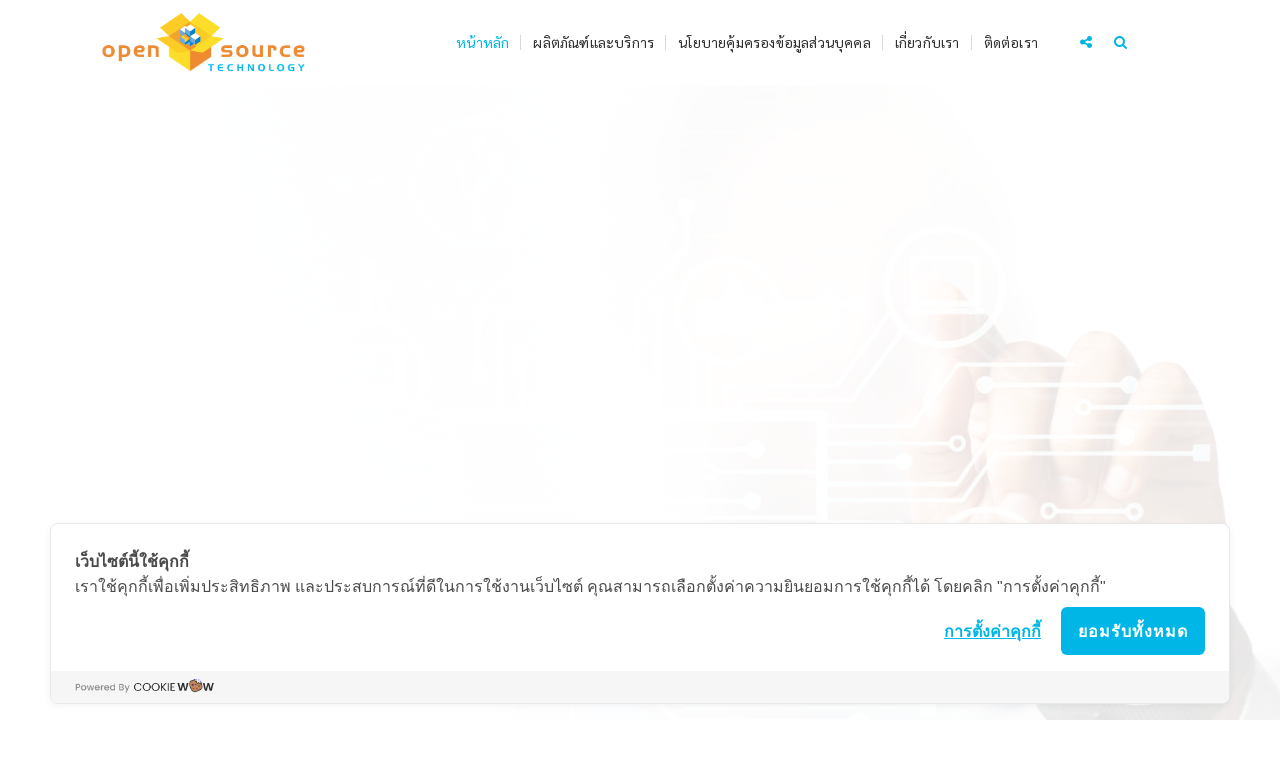

--- FILE ---
content_type: text/html; charset=UTF-8
request_url: https://opensource-technology.com/
body_size: 22930
content:
<!DOCTYPE html>
<html lang="en-US">
<head>
	<meta charset="UTF-8">
    <meta name="viewport" content="width=device-width, initial-scale=1">
	<meta http-equiv="X-UA-Compatible" content="IE=edge">
	<title>Open Source Technology Co., Ltd. &#8211; ผู้พัฒนาระบบบริหารจัดการสถานพยาบาล</title>
<meta name='robots' content='max-image-preview:large' />
<link rel='dns-prefetch' href='//cookiecdn.com' />
<link rel='dns-prefetch' href='//analytics.opensource-technology.com' />
<link href='https://fonts.gstatic.com' crossorigin rel='preconnect' />
<link rel="alternate" type="application/rss+xml" title="Open Source Technology Co., Ltd. &raquo; Feed" href="https://opensource-technology.com/?feed=rss2" />
<link rel="alternate" type="application/rss+xml" title="Open Source Technology Co., Ltd. &raquo; Comments Feed" href="https://opensource-technology.com/?feed=comments-rss2" />
<script type="text/javascript">
/* <![CDATA[ */
window._wpemojiSettings = {"baseUrl":"https:\/\/s.w.org\/images\/core\/emoji\/15.0.3\/72x72\/","ext":".png","svgUrl":"https:\/\/s.w.org\/images\/core\/emoji\/15.0.3\/svg\/","svgExt":".svg","source":{"concatemoji":"https:\/\/opensource-technology.com\/wp-includes\/js\/wp-emoji-release.min.js?ver=6.6.4"}};
/*! This file is auto-generated */
!function(i,n){var o,s,e;function c(e){try{var t={supportTests:e,timestamp:(new Date).valueOf()};sessionStorage.setItem(o,JSON.stringify(t))}catch(e){}}function p(e,t,n){e.clearRect(0,0,e.canvas.width,e.canvas.height),e.fillText(t,0,0);var t=new Uint32Array(e.getImageData(0,0,e.canvas.width,e.canvas.height).data),r=(e.clearRect(0,0,e.canvas.width,e.canvas.height),e.fillText(n,0,0),new Uint32Array(e.getImageData(0,0,e.canvas.width,e.canvas.height).data));return t.every(function(e,t){return e===r[t]})}function u(e,t,n){switch(t){case"flag":return n(e,"\ud83c\udff3\ufe0f\u200d\u26a7\ufe0f","\ud83c\udff3\ufe0f\u200b\u26a7\ufe0f")?!1:!n(e,"\ud83c\uddfa\ud83c\uddf3","\ud83c\uddfa\u200b\ud83c\uddf3")&&!n(e,"\ud83c\udff4\udb40\udc67\udb40\udc62\udb40\udc65\udb40\udc6e\udb40\udc67\udb40\udc7f","\ud83c\udff4\u200b\udb40\udc67\u200b\udb40\udc62\u200b\udb40\udc65\u200b\udb40\udc6e\u200b\udb40\udc67\u200b\udb40\udc7f");case"emoji":return!n(e,"\ud83d\udc26\u200d\u2b1b","\ud83d\udc26\u200b\u2b1b")}return!1}function f(e,t,n){var r="undefined"!=typeof WorkerGlobalScope&&self instanceof WorkerGlobalScope?new OffscreenCanvas(300,150):i.createElement("canvas"),a=r.getContext("2d",{willReadFrequently:!0}),o=(a.textBaseline="top",a.font="600 32px Arial",{});return e.forEach(function(e){o[e]=t(a,e,n)}),o}function t(e){var t=i.createElement("script");t.src=e,t.defer=!0,i.head.appendChild(t)}"undefined"!=typeof Promise&&(o="wpEmojiSettingsSupports",s=["flag","emoji"],n.supports={everything:!0,everythingExceptFlag:!0},e=new Promise(function(e){i.addEventListener("DOMContentLoaded",e,{once:!0})}),new Promise(function(t){var n=function(){try{var e=JSON.parse(sessionStorage.getItem(o));if("object"==typeof e&&"number"==typeof e.timestamp&&(new Date).valueOf()<e.timestamp+604800&&"object"==typeof e.supportTests)return e.supportTests}catch(e){}return null}();if(!n){if("undefined"!=typeof Worker&&"undefined"!=typeof OffscreenCanvas&&"undefined"!=typeof URL&&URL.createObjectURL&&"undefined"!=typeof Blob)try{var e="postMessage("+f.toString()+"("+[JSON.stringify(s),u.toString(),p.toString()].join(",")+"));",r=new Blob([e],{type:"text/javascript"}),a=new Worker(URL.createObjectURL(r),{name:"wpTestEmojiSupports"});return void(a.onmessage=function(e){c(n=e.data),a.terminate(),t(n)})}catch(e){}c(n=f(s,u,p))}t(n)}).then(function(e){for(var t in e)n.supports[t]=e[t],n.supports.everything=n.supports.everything&&n.supports[t],"flag"!==t&&(n.supports.everythingExceptFlag=n.supports.everythingExceptFlag&&n.supports[t]);n.supports.everythingExceptFlag=n.supports.everythingExceptFlag&&!n.supports.flag,n.DOMReady=!1,n.readyCallback=function(){n.DOMReady=!0}}).then(function(){return e}).then(function(){var e;n.supports.everything||(n.readyCallback(),(e=n.source||{}).concatemoji?t(e.concatemoji):e.wpemoji&&e.twemoji&&(t(e.twemoji),t(e.wpemoji)))}))}((window,document),window._wpemojiSettings);
/* ]]> */
</script>
<style id='wp-emoji-styles-inline-css' type='text/css'>

	img.wp-smiley, img.emoji {
		display: inline !important;
		border: none !important;
		box-shadow: none !important;
		height: 1em !important;
		width: 1em !important;
		margin: 0 0.07em !important;
		vertical-align: -0.1em !important;
		background: none !important;
		padding: 0 !important;
	}
</style>
<link rel='stylesheet' id='wp-block-library-css' href='https://opensource-technology.com/wp-includes/css/dist/block-library/style.min.css?ver=6.6.4' type='text/css' media='all' />
<style id='wp-block-library-theme-inline-css' type='text/css'>
.wp-block-audio :where(figcaption){color:#555;font-size:13px;text-align:center}.is-dark-theme .wp-block-audio :where(figcaption){color:#ffffffa6}.wp-block-audio{margin:0 0 1em}.wp-block-code{border:1px solid #ccc;border-radius:4px;font-family:Menlo,Consolas,monaco,monospace;padding:.8em 1em}.wp-block-embed :where(figcaption){color:#555;font-size:13px;text-align:center}.is-dark-theme .wp-block-embed :where(figcaption){color:#ffffffa6}.wp-block-embed{margin:0 0 1em}.blocks-gallery-caption{color:#555;font-size:13px;text-align:center}.is-dark-theme .blocks-gallery-caption{color:#ffffffa6}:root :where(.wp-block-image figcaption){color:#555;font-size:13px;text-align:center}.is-dark-theme :root :where(.wp-block-image figcaption){color:#ffffffa6}.wp-block-image{margin:0 0 1em}.wp-block-pullquote{border-bottom:4px solid;border-top:4px solid;color:currentColor;margin-bottom:1.75em}.wp-block-pullquote cite,.wp-block-pullquote footer,.wp-block-pullquote__citation{color:currentColor;font-size:.8125em;font-style:normal;text-transform:uppercase}.wp-block-quote{border-left:.25em solid;margin:0 0 1.75em;padding-left:1em}.wp-block-quote cite,.wp-block-quote footer{color:currentColor;font-size:.8125em;font-style:normal;position:relative}.wp-block-quote.has-text-align-right{border-left:none;border-right:.25em solid;padding-left:0;padding-right:1em}.wp-block-quote.has-text-align-center{border:none;padding-left:0}.wp-block-quote.is-large,.wp-block-quote.is-style-large,.wp-block-quote.is-style-plain{border:none}.wp-block-search .wp-block-search__label{font-weight:700}.wp-block-search__button{border:1px solid #ccc;padding:.375em .625em}:where(.wp-block-group.has-background){padding:1.25em 2.375em}.wp-block-separator.has-css-opacity{opacity:.4}.wp-block-separator{border:none;border-bottom:2px solid;margin-left:auto;margin-right:auto}.wp-block-separator.has-alpha-channel-opacity{opacity:1}.wp-block-separator:not(.is-style-wide):not(.is-style-dots){width:100px}.wp-block-separator.has-background:not(.is-style-dots){border-bottom:none;height:1px}.wp-block-separator.has-background:not(.is-style-wide):not(.is-style-dots){height:2px}.wp-block-table{margin:0 0 1em}.wp-block-table td,.wp-block-table th{word-break:normal}.wp-block-table :where(figcaption){color:#555;font-size:13px;text-align:center}.is-dark-theme .wp-block-table :where(figcaption){color:#ffffffa6}.wp-block-video :where(figcaption){color:#555;font-size:13px;text-align:center}.is-dark-theme .wp-block-video :where(figcaption){color:#ffffffa6}.wp-block-video{margin:0 0 1em}:root :where(.wp-block-template-part.has-background){margin-bottom:0;margin-top:0;padding:1.25em 2.375em}
</style>
<style id='classic-theme-styles-inline-css' type='text/css'>
/*! This file is auto-generated */
.wp-block-button__link{color:#fff;background-color:#32373c;border-radius:9999px;box-shadow:none;text-decoration:none;padding:calc(.667em + 2px) calc(1.333em + 2px);font-size:1.125em}.wp-block-file__button{background:#32373c;color:#fff;text-decoration:none}
</style>
<style id='global-styles-inline-css' type='text/css'>
:root{--wp--preset--aspect-ratio--square: 1;--wp--preset--aspect-ratio--4-3: 4/3;--wp--preset--aspect-ratio--3-4: 3/4;--wp--preset--aspect-ratio--3-2: 3/2;--wp--preset--aspect-ratio--2-3: 2/3;--wp--preset--aspect-ratio--16-9: 16/9;--wp--preset--aspect-ratio--9-16: 9/16;--wp--preset--color--black: #000000;--wp--preset--color--cyan-bluish-gray: #abb8c3;--wp--preset--color--white: #ffffff;--wp--preset--color--pale-pink: #f78da7;--wp--preset--color--vivid-red: #cf2e2e;--wp--preset--color--luminous-vivid-orange: #ff6900;--wp--preset--color--luminous-vivid-amber: #fcb900;--wp--preset--color--light-green-cyan: #7bdcb5;--wp--preset--color--vivid-green-cyan: #00d084;--wp--preset--color--pale-cyan-blue: #8ed1fc;--wp--preset--color--vivid-cyan-blue: #0693e3;--wp--preset--color--vivid-purple: #9b51e0;--wp--preset--color--primary: #00b6e7;--wp--preset--color--secondary: #edfbff;--wp--preset--color--tertiary: #b7cacf;--wp--preset--color--quaternary: #b7cacf;--wp--preset--gradient--vivid-cyan-blue-to-vivid-purple: linear-gradient(135deg,rgba(6,147,227,1) 0%,rgb(155,81,224) 100%);--wp--preset--gradient--light-green-cyan-to-vivid-green-cyan: linear-gradient(135deg,rgb(122,220,180) 0%,rgb(0,208,130) 100%);--wp--preset--gradient--luminous-vivid-amber-to-luminous-vivid-orange: linear-gradient(135deg,rgba(252,185,0,1) 0%,rgba(255,105,0,1) 100%);--wp--preset--gradient--luminous-vivid-orange-to-vivid-red: linear-gradient(135deg,rgba(255,105,0,1) 0%,rgb(207,46,46) 100%);--wp--preset--gradient--very-light-gray-to-cyan-bluish-gray: linear-gradient(135deg,rgb(238,238,238) 0%,rgb(169,184,195) 100%);--wp--preset--gradient--cool-to-warm-spectrum: linear-gradient(135deg,rgb(74,234,220) 0%,rgb(151,120,209) 20%,rgb(207,42,186) 40%,rgb(238,44,130) 60%,rgb(251,105,98) 80%,rgb(254,248,76) 100%);--wp--preset--gradient--blush-light-purple: linear-gradient(135deg,rgb(255,206,236) 0%,rgb(152,150,240) 100%);--wp--preset--gradient--blush-bordeaux: linear-gradient(135deg,rgb(254,205,165) 0%,rgb(254,45,45) 50%,rgb(107,0,62) 100%);--wp--preset--gradient--luminous-dusk: linear-gradient(135deg,rgb(255,203,112) 0%,rgb(199,81,192) 50%,rgb(65,88,208) 100%);--wp--preset--gradient--pale-ocean: linear-gradient(135deg,rgb(255,245,203) 0%,rgb(182,227,212) 50%,rgb(51,167,181) 100%);--wp--preset--gradient--electric-grass: linear-gradient(135deg,rgb(202,248,128) 0%,rgb(113,206,126) 100%);--wp--preset--gradient--midnight: linear-gradient(135deg,rgb(2,3,129) 0%,rgb(40,116,252) 100%);--wp--preset--font-size--small: 13px;--wp--preset--font-size--medium: 20px;--wp--preset--font-size--large: 36px;--wp--preset--font-size--x-large: 42px;--wp--preset--font-family--sarabun: Sarabun;--wp--preset--font-family--inter: "Inter", sans-serif;--wp--preset--font-family--cardo: Cardo;--wp--preset--spacing--20: 0.44rem;--wp--preset--spacing--30: 0.67rem;--wp--preset--spacing--40: 1rem;--wp--preset--spacing--50: 1.5rem;--wp--preset--spacing--60: 2.25rem;--wp--preset--spacing--70: 3.38rem;--wp--preset--spacing--80: 5.06rem;--wp--preset--shadow--natural: 6px 6px 9px rgba(0, 0, 0, 0.2);--wp--preset--shadow--deep: 12px 12px 50px rgba(0, 0, 0, 0.4);--wp--preset--shadow--sharp: 6px 6px 0px rgba(0, 0, 0, 0.2);--wp--preset--shadow--outlined: 6px 6px 0px -3px rgba(255, 255, 255, 1), 6px 6px rgba(0, 0, 0, 1);--wp--preset--shadow--crisp: 6px 6px 0px rgba(0, 0, 0, 1);}:where(.is-layout-flex){gap: 0.5em;}:where(.is-layout-grid){gap: 0.5em;}body .is-layout-flex{display: flex;}.is-layout-flex{flex-wrap: wrap;align-items: center;}.is-layout-flex > :is(*, div){margin: 0;}body .is-layout-grid{display: grid;}.is-layout-grid > :is(*, div){margin: 0;}:where(.wp-block-columns.is-layout-flex){gap: 2em;}:where(.wp-block-columns.is-layout-grid){gap: 2em;}:where(.wp-block-post-template.is-layout-flex){gap: 1.25em;}:where(.wp-block-post-template.is-layout-grid){gap: 1.25em;}.has-black-color{color: var(--wp--preset--color--black) !important;}.has-cyan-bluish-gray-color{color: var(--wp--preset--color--cyan-bluish-gray) !important;}.has-white-color{color: var(--wp--preset--color--white) !important;}.has-pale-pink-color{color: var(--wp--preset--color--pale-pink) !important;}.has-vivid-red-color{color: var(--wp--preset--color--vivid-red) !important;}.has-luminous-vivid-orange-color{color: var(--wp--preset--color--luminous-vivid-orange) !important;}.has-luminous-vivid-amber-color{color: var(--wp--preset--color--luminous-vivid-amber) !important;}.has-light-green-cyan-color{color: var(--wp--preset--color--light-green-cyan) !important;}.has-vivid-green-cyan-color{color: var(--wp--preset--color--vivid-green-cyan) !important;}.has-pale-cyan-blue-color{color: var(--wp--preset--color--pale-cyan-blue) !important;}.has-vivid-cyan-blue-color{color: var(--wp--preset--color--vivid-cyan-blue) !important;}.has-vivid-purple-color{color: var(--wp--preset--color--vivid-purple) !important;}.has-black-background-color{background-color: var(--wp--preset--color--black) !important;}.has-cyan-bluish-gray-background-color{background-color: var(--wp--preset--color--cyan-bluish-gray) !important;}.has-white-background-color{background-color: var(--wp--preset--color--white) !important;}.has-pale-pink-background-color{background-color: var(--wp--preset--color--pale-pink) !important;}.has-vivid-red-background-color{background-color: var(--wp--preset--color--vivid-red) !important;}.has-luminous-vivid-orange-background-color{background-color: var(--wp--preset--color--luminous-vivid-orange) !important;}.has-luminous-vivid-amber-background-color{background-color: var(--wp--preset--color--luminous-vivid-amber) !important;}.has-light-green-cyan-background-color{background-color: var(--wp--preset--color--light-green-cyan) !important;}.has-vivid-green-cyan-background-color{background-color: var(--wp--preset--color--vivid-green-cyan) !important;}.has-pale-cyan-blue-background-color{background-color: var(--wp--preset--color--pale-cyan-blue) !important;}.has-vivid-cyan-blue-background-color{background-color: var(--wp--preset--color--vivid-cyan-blue) !important;}.has-vivid-purple-background-color{background-color: var(--wp--preset--color--vivid-purple) !important;}.has-black-border-color{border-color: var(--wp--preset--color--black) !important;}.has-cyan-bluish-gray-border-color{border-color: var(--wp--preset--color--cyan-bluish-gray) !important;}.has-white-border-color{border-color: var(--wp--preset--color--white) !important;}.has-pale-pink-border-color{border-color: var(--wp--preset--color--pale-pink) !important;}.has-vivid-red-border-color{border-color: var(--wp--preset--color--vivid-red) !important;}.has-luminous-vivid-orange-border-color{border-color: var(--wp--preset--color--luminous-vivid-orange) !important;}.has-luminous-vivid-amber-border-color{border-color: var(--wp--preset--color--luminous-vivid-amber) !important;}.has-light-green-cyan-border-color{border-color: var(--wp--preset--color--light-green-cyan) !important;}.has-vivid-green-cyan-border-color{border-color: var(--wp--preset--color--vivid-green-cyan) !important;}.has-pale-cyan-blue-border-color{border-color: var(--wp--preset--color--pale-cyan-blue) !important;}.has-vivid-cyan-blue-border-color{border-color: var(--wp--preset--color--vivid-cyan-blue) !important;}.has-vivid-purple-border-color{border-color: var(--wp--preset--color--vivid-purple) !important;}.has-vivid-cyan-blue-to-vivid-purple-gradient-background{background: var(--wp--preset--gradient--vivid-cyan-blue-to-vivid-purple) !important;}.has-light-green-cyan-to-vivid-green-cyan-gradient-background{background: var(--wp--preset--gradient--light-green-cyan-to-vivid-green-cyan) !important;}.has-luminous-vivid-amber-to-luminous-vivid-orange-gradient-background{background: var(--wp--preset--gradient--luminous-vivid-amber-to-luminous-vivid-orange) !important;}.has-luminous-vivid-orange-to-vivid-red-gradient-background{background: var(--wp--preset--gradient--luminous-vivid-orange-to-vivid-red) !important;}.has-very-light-gray-to-cyan-bluish-gray-gradient-background{background: var(--wp--preset--gradient--very-light-gray-to-cyan-bluish-gray) !important;}.has-cool-to-warm-spectrum-gradient-background{background: var(--wp--preset--gradient--cool-to-warm-spectrum) !important;}.has-blush-light-purple-gradient-background{background: var(--wp--preset--gradient--blush-light-purple) !important;}.has-blush-bordeaux-gradient-background{background: var(--wp--preset--gradient--blush-bordeaux) !important;}.has-luminous-dusk-gradient-background{background: var(--wp--preset--gradient--luminous-dusk) !important;}.has-pale-ocean-gradient-background{background: var(--wp--preset--gradient--pale-ocean) !important;}.has-electric-grass-gradient-background{background: var(--wp--preset--gradient--electric-grass) !important;}.has-midnight-gradient-background{background: var(--wp--preset--gradient--midnight) !important;}.has-small-font-size{font-size: var(--wp--preset--font-size--small) !important;}.has-medium-font-size{font-size: var(--wp--preset--font-size--medium) !important;}.has-large-font-size{font-size: var(--wp--preset--font-size--large) !important;}.has-x-large-font-size{font-size: var(--wp--preset--font-size--x-large) !important;}.has-sarabun-font-family{font-family: var(--wp--preset--font-family--sarabun) !important;}
:where(.wp-block-post-template.is-layout-flex){gap: 1.25em;}:where(.wp-block-post-template.is-layout-grid){gap: 1.25em;}
:where(.wp-block-columns.is-layout-flex){gap: 2em;}:where(.wp-block-columns.is-layout-grid){gap: 2em;}
:root :where(.wp-block-pullquote){font-size: 1.5em;line-height: 1.6;}
</style>
<link rel='stylesheet' id='contact-form-7-css' href='https://opensource-technology.com/wp-content/plugins/contact-form-7/includes/css/styles.css?ver=5.9.8' type='text/css' media='all' />
<link rel='stylesheet' id='dt-animation-css-css' href='https://opensource-technology.com/wp-content/plugins/designthemes-core-features/shortcodes/css/animations.css?ver=6.6.4' type='text/css' media='all' />
<link rel='stylesheet' id='dt-slick-css-css' href='https://opensource-technology.com/wp-content/plugins/designthemes-core-features/shortcodes/css/slick.css?ver=6.6.4' type='text/css' media='all' />
<link rel='stylesheet' id='dt-sc-css-css' href='https://opensource-technology.com/wp-content/plugins/designthemes-core-features/shortcodes/css/shortcodes.css?ver=6.6.4' type='text/css' media='all' />
<style id='woocommerce-inline-inline-css' type='text/css'>
.woocommerce form .form-row .required { visibility: visible; }
</style>
<style id='akismet-widget-style-inline-css' type='text/css'>

			.a-stats {
				--akismet-color-mid-green: #357b49;
				--akismet-color-white: #fff;
				--akismet-color-light-grey: #f6f7f7;

				max-width: 350px;
				width: auto;
			}

			.a-stats * {
				all: unset;
				box-sizing: border-box;
			}

			.a-stats strong {
				font-weight: 600;
			}

			.a-stats a.a-stats__link,
			.a-stats a.a-stats__link:visited,
			.a-stats a.a-stats__link:active {
				background: var(--akismet-color-mid-green);
				border: none;
				box-shadow: none;
				border-radius: 8px;
				color: var(--akismet-color-white);
				cursor: pointer;
				display: block;
				font-family: -apple-system, BlinkMacSystemFont, 'Segoe UI', 'Roboto', 'Oxygen-Sans', 'Ubuntu', 'Cantarell', 'Helvetica Neue', sans-serif;
				font-weight: 500;
				padding: 12px;
				text-align: center;
				text-decoration: none;
				transition: all 0.2s ease;
			}

			/* Extra specificity to deal with TwentyTwentyOne focus style */
			.widget .a-stats a.a-stats__link:focus {
				background: var(--akismet-color-mid-green);
				color: var(--akismet-color-white);
				text-decoration: none;
			}

			.a-stats a.a-stats__link:hover {
				filter: brightness(110%);
				box-shadow: 0 4px 12px rgba(0, 0, 0, 0.06), 0 0 2px rgba(0, 0, 0, 0.16);
			}

			.a-stats .count {
				color: var(--akismet-color-white);
				display: block;
				font-size: 1.5em;
				line-height: 1.4;
				padding: 0 13px;
				white-space: nowrap;
			}
		
</style>
<link rel='stylesheet' id='js_composer_front-css' href='https://opensource-technology.com/wp-content/plugins/js_composer/assets/css/js_composer.min.css?ver=6.9.0' type='text/css' media='all' />
<link rel='stylesheet' id='bsf-Defaults-css' href='https://opensource-technology.com/wp-content/uploads/smile_fonts/Defaults/Defaults.css?ver=3.19.10' type='text/css' media='all' />
<link rel='stylesheet' id='ultimate-style-css' href='https://opensource-technology.com/wp-content/plugins/Ultimate_VC_Addons/assets/min-css/style.min.css?ver=3.19.10' type='text/css' media='all' />
<link rel='stylesheet' id='ultimate-animate-css' href='https://opensource-technology.com/wp-content/plugins/Ultimate_VC_Addons/assets/min-css/animate.min.css?ver=3.19.10' type='text/css' media='all' />
<link rel='stylesheet' id='consultancy-css' href='https://opensource-technology.com/wp-content/themes/consultancy/style.css?ver=2.6' type='text/css' media='all' />
<link rel='stylesheet' id='consultancy-base-css' href='https://opensource-technology.com/wp-content/themes/consultancy/css/base.css?ver=2.6' type='text/css' media='all' />
<link rel='stylesheet' id='consultancy-grid-css' href='https://opensource-technology.com/wp-content/themes/consultancy/css/grid.css?ver=2.6' type='text/css' media='all' />
<link rel='stylesheet' id='consultancy-widget-css' href='https://opensource-technology.com/wp-content/themes/consultancy/css/widget.css?ver=2.6' type='text/css' media='all' />
<link rel='stylesheet' id='consultancy-layout-css' href='https://opensource-technology.com/wp-content/themes/consultancy/css/layout.css?ver=2.6' type='text/css' media='all' />
<link rel='stylesheet' id='consultancy-blog-css' href='https://opensource-technology.com/wp-content/themes/consultancy/css/blog.css?ver=2.6' type='text/css' media='all' />
<link rel='stylesheet' id='consultancy-portfolio-css' href='https://opensource-technology.com/wp-content/themes/consultancy/css/portfolio.css?ver=2.6' type='text/css' media='all' />
<link rel='stylesheet' id='consultancy-contact-css' href='https://opensource-technology.com/wp-content/themes/consultancy/css/contact.css?ver=2.6' type='text/css' media='all' />
<link rel='stylesheet' id='consultancy-custom-class-css' href='https://opensource-technology.com/wp-content/themes/consultancy/css/custom-class.css?ver=2.6' type='text/css' media='all' />
<link rel='stylesheet' id='prettyphoto-css' href='https://opensource-technology.com/wp-content/plugins/js_composer/assets/lib/prettyphoto/css/prettyPhoto.min.css?ver=6.9.0' type='text/css' media='all' />
<link rel='stylesheet' id='custom-font-awesome-css' href='https://opensource-technology.com/wp-content/themes/consultancy/css/font-awesome.min.css?ver=4.3.0' type='text/css' media='all' />
<link rel='stylesheet' id='pe-icon-7-stroke-css' href='https://opensource-technology.com/wp-content/themes/consultancy/css/pe-icon-7-stroke.css?ver=6.6.4' type='text/css' media='all' />
<link rel='stylesheet' id='stroke-gap-icons-style-css' href='https://opensource-technology.com/wp-content/themes/consultancy/css/stroke-gap-icons-style.css?ver=6.6.4' type='text/css' media='all' />
<link rel='stylesheet' id='icon-moon-css' href='https://opensource-technology.com/wp-content/themes/consultancy/css/icon-moon.css?ver=6.6.4' type='text/css' media='all' />
<link rel='stylesheet' id='material-design-iconic-css' href='https://opensource-technology.com/wp-content/themes/consultancy/css/material-design-iconic-font.min.css?ver=6.6.4' type='text/css' media='all' />
<link rel='stylesheet' id='consultancy-woo-css' href='https://opensource-technology.com/wp-content/themes/consultancy/css/woocommerce.css?ver=2.6' type='text/css' media='all' />
<link rel='stylesheet' id='consultancy-skin-css' href='https://opensource-technology.com/wp-content/themes/consultancy/css/skins/cyan/style.css?ver=6.6.4' type='text/css' media='all' />
<link rel='stylesheet' id='consultancy-customevent-css' href='https://opensource-technology.com/wp-content/themes/consultancy/tribe-events/custom.css?ver=2.6' type='text/css' media='all' />
<link rel='stylesheet' id='consultancy-popup-css-css' href='https://opensource-technology.com/wp-content/themes/consultancy/framework/js/magnific/magnific-popup.css?ver=2.6' type='text/css' media='all' />
<link rel='stylesheet' id='consultancy-gutenberg-css' href='https://opensource-technology.com/wp-content/themes/consultancy/css/gutenberg.css?ver=2.6' type='text/css' media='all' />
<link rel='stylesheet' id='consultancy-custom-css' href='https://opensource-technology.com/wp-content/themes/consultancy/css/custom.css?ver=2.6' type='text/css' media='all' />
<script type="text/javascript" src='https://cookiecdn.com/cwc.js' data-cfasync='false'></script>
<script type="text/javascript" id='cookieWow' type='text/javascript' src='https://cookiecdn.com/configs/Gj8Zo57cL6baomdxNbPjDF2K' data-cwcid='Gj8Zo57cL6baomdxNbPjDF2K' data-cfasync='false'></script>
<script type="text/javascript" src="https://opensource-technology.com/wp-includes/js/jquery/jquery.min.js?ver=3.7.1" id="jquery-core-js"></script>
<script type="text/javascript" src="https://opensource-technology.com/wp-includes/js/jquery/jquery-migrate.min.js?ver=3.4.1" id="jquery-migrate-js"></script>
<script type="text/javascript" src="https://opensource-technology.com/wp-content/plugins/revslider/public/assets/js/rbtools.min.js?ver=6.5.18" async id="tp-tools-js"></script>
<script type="text/javascript" src="https://opensource-technology.com/wp-content/plugins/revslider/public/assets/js/rs6.min.js?ver=6.5.30" async id="revmin-js"></script>
<script type="text/javascript" src="https://opensource-technology.com/wp-content/plugins/woocommerce/assets/js/jquery-blockui/jquery.blockUI.min.js?ver=2.7.0-wc.9.1.4" id="jquery-blockui-js" data-wp-strategy="defer"></script>
<script type="text/javascript" id="wc-add-to-cart-js-extra">
/* <![CDATA[ */
var wc_add_to_cart_params = {"ajax_url":"\/wp-admin\/admin-ajax.php","wc_ajax_url":"\/?wc-ajax=%%endpoint%%","i18n_view_cart":"View cart","cart_url":"https:\/\/opensource-technology.com\/?page_id=8794","is_cart":"","cart_redirect_after_add":"no"};
/* ]]> */
</script>
<script type="text/javascript" src="https://opensource-technology.com/wp-content/plugins/woocommerce/assets/js/frontend/add-to-cart.min.js?ver=9.1.4" id="wc-add-to-cart-js" data-wp-strategy="defer"></script>
<script type="text/javascript" src="https://opensource-technology.com/wp-content/plugins/woocommerce/assets/js/js-cookie/js.cookie.min.js?ver=2.1.4-wc.9.1.4" id="js-cookie-js" defer="defer" data-wp-strategy="defer"></script>
<script type="text/javascript" id="woocommerce-js-extra">
/* <![CDATA[ */
var woocommerce_params = {"ajax_url":"\/wp-admin\/admin-ajax.php","wc_ajax_url":"\/?wc-ajax=%%endpoint%%"};
/* ]]> */
</script>
<script type="text/javascript" src="https://opensource-technology.com/wp-content/plugins/woocommerce/assets/js/frontend/woocommerce.min.js?ver=9.1.4" id="woocommerce-js" defer="defer" data-wp-strategy="defer"></script>
<script type="text/javascript" defer data-domain='opensource-technology.com' data-api='https://analytics.opensource-technology.com/api/event' data-cfasync='false' src="https://analytics.opensource-technology.com/js/plausible.outbound-links.js?ver=2.1.0" id="plausible"></script>
<script type="text/javascript" id="plausible-analytics-js-after">
/* <![CDATA[ */
window.plausible = window.plausible || function() { (window.plausible.q = window.plausible.q || []).push(arguments) }
/* ]]> */
</script>
<script type="text/javascript" src="https://opensource-technology.com/wp-content/plugins/js_composer/assets/js/vendors/woocommerce-add-to-cart.js?ver=6.9.0" id="vc_woocommerce-add-to-cart-js-js"></script>
<script type="text/javascript" src="https://opensource-technology.com/wp-content/plugins/Ultimate_VC_Addons/assets/min-js/ultimate-params.min.js?ver=3.19.10" id="ultimate-vc-params-js"></script>
<script type="text/javascript" src="https://opensource-technology.com/wp-content/plugins/Ultimate_VC_Addons/assets/min-js/custom.min.js?ver=3.19.10" id="ultimate-custom-js"></script>
<script type="text/javascript" src="https://opensource-technology.com/wp-content/plugins/Ultimate_VC_Addons/assets/min-js/jquery-appear.min.js?ver=3.19.10" id="ultimate-appear-js"></script>
<script type="text/javascript" src="https://opensource-technology.com/wp-content/themes/consultancy/framework/js/modernizr.custom.js?ver=6.6.4" id="modernizr-custom-js"></script>
<link rel="https://api.w.org/" href="https://opensource-technology.com/index.php?rest_route=/" /><link rel="alternate" title="JSON" type="application/json" href="https://opensource-technology.com/index.php?rest_route=/wp/v2/pages/7467" /><link rel="EditURI" type="application/rsd+xml" title="RSD" href="https://opensource-technology.com/xmlrpc.php?rsd" />
<meta name="generator" content="WordPress 6.6.4" />
<meta name="generator" content="WooCommerce 9.1.4" />
<link rel="canonical" href="https://opensource-technology.com/" />
<link rel='shortlink' href='https://opensource-technology.com/' />
<link rel="alternate" title="oEmbed (JSON)" type="application/json+oembed" href="https://opensource-technology.com/index.php?rest_route=%2Foembed%2F1.0%2Fembed&#038;url=https%3A%2F%2Fopensource-technology.com%2F" />
<link rel="alternate" title="oEmbed (XML)" type="text/xml+oembed" href="https://opensource-technology.com/index.php?rest_route=%2Foembed%2F1.0%2Fembed&#038;url=https%3A%2F%2Fopensource-technology.com%2F&#038;format=xml" />
<meta name="cdp-version" content="1.5.0" /><meta name='plausible-analytics-version' content='2.1.0' />
	<noscript><style>.woocommerce-product-gallery{ opacity: 1 !important; }</style></noscript>
	<style type="text/css">.recentcomments a{display:inline !important;padding:0 !important;margin:0 !important;}</style><meta name="generator" content="Powered by WPBakery Page Builder - drag and drop page builder for WordPress."/>
<meta name="generator" content="Powered by Slider Revolution 6.5.30 - responsive, Mobile-Friendly Slider Plugin for WordPress with comfortable drag and drop interface." />
<style id='wp-fonts-local' type='text/css'>
@font-face{font-family:Inter;font-style:normal;font-weight:300 900;font-display:fallback;src:url('https://opensource-technology.com/wp-content/plugins/woocommerce/assets/fonts/Inter-VariableFont_slnt,wght.woff2') format('woff2');font-stretch:normal;}
@font-face{font-family:Cardo;font-style:normal;font-weight:400;font-display:fallback;src:url('https://opensource-technology.com/wp-content/plugins/woocommerce/assets/fonts/cardo_normal_400.woff2') format('woff2');}
</style>
<link rel="icon" href="https://opensource-technology.com/wp-content/uploads/2022/05/logoOST-02-1.png" sizes="32x32" />
<link rel="icon" href="https://opensource-technology.com/wp-content/uploads/2022/05/logoOST-02-1.png" sizes="192x192" />
<link rel="apple-touch-icon" href="https://opensource-technology.com/wp-content/uploads/2022/05/logoOST-02-1.png" />
<meta name="msapplication-TileImage" content="https://opensource-technology.com/wp-content/uploads/2022/05/logoOST-02-1.png" />
<script>function setREVStartSize(e){
			//window.requestAnimationFrame(function() {
				window.RSIW = window.RSIW===undefined ? window.innerWidth : window.RSIW;
				window.RSIH = window.RSIH===undefined ? window.innerHeight : window.RSIH;
				try {
					var pw = document.getElementById(e.c).parentNode.offsetWidth,
						newh;
					pw = pw===0 || isNaN(pw) || (e.l=="fullwidth" || e.layout=="fullwidth") ? window.RSIW : pw;
					e.tabw = e.tabw===undefined ? 0 : parseInt(e.tabw);
					e.thumbw = e.thumbw===undefined ? 0 : parseInt(e.thumbw);
					e.tabh = e.tabh===undefined ? 0 : parseInt(e.tabh);
					e.thumbh = e.thumbh===undefined ? 0 : parseInt(e.thumbh);
					e.tabhide = e.tabhide===undefined ? 0 : parseInt(e.tabhide);
					e.thumbhide = e.thumbhide===undefined ? 0 : parseInt(e.thumbhide);
					e.mh = e.mh===undefined || e.mh=="" || e.mh==="auto" ? 0 : parseInt(e.mh,0);
					if(e.layout==="fullscreen" || e.l==="fullscreen")
						newh = Math.max(e.mh,window.RSIH);
					else{
						e.gw = Array.isArray(e.gw) ? e.gw : [e.gw];
						for (var i in e.rl) if (e.gw[i]===undefined || e.gw[i]===0) e.gw[i] = e.gw[i-1];
						e.gh = e.el===undefined || e.el==="" || (Array.isArray(e.el) && e.el.length==0)? e.gh : e.el;
						e.gh = Array.isArray(e.gh) ? e.gh : [e.gh];
						for (var i in e.rl) if (e.gh[i]===undefined || e.gh[i]===0) e.gh[i] = e.gh[i-1];
											
						var nl = new Array(e.rl.length),
							ix = 0,
							sl;
						e.tabw = e.tabhide>=pw ? 0 : e.tabw;
						e.thumbw = e.thumbhide>=pw ? 0 : e.thumbw;
						e.tabh = e.tabhide>=pw ? 0 : e.tabh;
						e.thumbh = e.thumbhide>=pw ? 0 : e.thumbh;
						for (var i in e.rl) nl[i] = e.rl[i]<window.RSIW ? 0 : e.rl[i];
						sl = nl[0];
						for (var i in nl) if (sl>nl[i] && nl[i]>0) { sl = nl[i]; ix=i;}
						var m = pw>(e.gw[ix]+e.tabw+e.thumbw) ? 1 : (pw-(e.tabw+e.thumbw)) / (e.gw[ix]);
						newh =  (e.gh[ix] * m) + (e.tabh + e.thumbh);
					}
					var el = document.getElementById(e.c);
					if (el!==null && el) el.style.height = newh+"px";
					el = document.getElementById(e.c+"_wrapper");
					if (el!==null && el) {
						el.style.height = newh+"px";
						el.style.display = "block";
					}
				} catch(e){
					console.log("Failure at Presize of Slider:" + e)
				}
			//});
		  };</script>
<style id="kirki-inline-styles">body, .layout-boxed .inner-wrapper, .secondary-sidebar .type8 .widgettitle, .secondary-sidebar .type10 .widgettitle:after, .dt-sc-contact-info.type3::after, .dt-sc-image-caption .dt-sc-image-wrapper .icon-wrapper::after, ul.products li .product-wrapper, .woocommerce-tabs .panel, .select2-results, .woocommerce .woocommerce-message, .woocommerce .woocommerce-info, .woocommerce .woocommerce-error, .woocommerce div.product .woocommerce-tabs ul.tabs li.active, .woo-type13 ul.products li.product:hover .product-details h5 a, .tribe-events-list-separator-month span{background-color:#ffffff;}.dt-sc-image-caption.type8 .dt-sc-image-content::before{border-color:#ffffff;}.secondary-sidebar .type14 .widgettitle:before, .widget.buddypress div.item-options a.selected{border-bottom-color:#ffffff;}.dt-sc-testimonial.type2 blockquote::before{border-top-color:#ffffff;}body, .wp-block-pullquote{color:#4d4d4d;}a{color:#274584;}a:hover{color:#888888;}.main-title-section h1, h1.simple-title{font-family:Sarabun;font-size:24px;font-weight:600;text-transform:none;color:#ffffff;}div.breadcrumb a{font-family:Sarabun;font-weight:400;text-transform:none;color:#333333;}div.footer-widgets{background-image:url("https://web.opensource-technology.com/wp-content/uploads/2022/05/Banner4.jpg");background-position:bottom center;background-repeat:no-repeat;}div.footer-widgets h3.widgettitle{font-family:Sarabun;font-size:20px;font-weight:700;line-height:36px;text-align:left;text-transform:none;color:#2b2b2b;}div.footer-widgets .widget{font-family:Sarabun;font-size:14px;font-weight:400;line-height:28px;text-align:left;text-transform:none;color:#333333;}#main-menu > ul.menu > li > a, #main-menu > ul.menu > li > .nolink-menu{font-family:Sarabun;}body{font-family:Sarabun;font-size:14px;font-weight:400;letter-spacing:0.5px;line-height:28px;text-transform:none;color:#4d4d4d;}input[type="text"], input[type="password"], input[type="email"], input[type="url"], input[type="tel"], input[type="number"], input[type="range"], input[type="date"], textarea, input.text, input[type="search"], select, textarea, #main-menu ul.menu > li > a, .dt-sc-counter.type1 .dt-sc-counter-number, .dt-sc-portfolio-sorting a, .dt-sc-testimonial.type1 blockquote, .entry-meta, .dt-sc-testimonial .dt-sc-testimonial-author cite, .dt-sc-pr-tb-col.minimal .dt-sc-price p, .dt-sc-pr-tb-col.minimal .dt-sc-price h6 span, .dt-sc-testimonial.special-testimonial-carousel blockquote, .dt-sc-pr-tb-col .dt-sc-tb-title, .dt-sc-pr-tb-col .dt-sc-tb-content, .dt-sc-button, .dt-sc-bar-text, input[type="submit"], input[type="reset"], blockquote.type1, .dt-sc-testimonial.type5 .dt-sc-testimonial-quote blockquote, .dt-sc-testimonial.type5 .dt-sc-testimonial-author cite:before, .dt-sc-testimonial.type1 q:before, .dt-sc-testimonial.type1 q:after, .dt-sc-title.script-with-sub-title h4, .dt-sc-title.script-with-sub-title h5, .dt-sc-title.script-with-sub-title h6, .type2.heading-with-button h5.dt-sc-toggle-accordion:before, .type2.heading-with-button h5.dt-sc-toggle:before, .dt-sc-toggle-frame-set .dt-sc-toggle-accordion a strong, h5.dt-sc-toggle a strong, .dt-sc-image-caption.type5 p, .custom-request-form .ipt-uif-custom-material-custom .input-field label, .custom-request-form .ipt-uif-custom-material-custom .ui-button .ui-button-text, .custom-request-form .ipt-uif-custom-material-custom .ipt_uif_message .ui-widget-content p, .custom-request-form .ipt-uif-custom-material-custom .ipt_fsqm_form_message_success .ui-widget-content p, .custom-request-form .ipt-uif-custom-material-custom .ipt_fsqm_form_message_error .ui-widget-content p, .custom-request-form .ipt-uif-custom-material-custom .ipt_fsqm_form_validation_error .ui-widget-content p, .custom-request-form .ipt-uif-custom-material-custom .ipt_fsqm_form_message_restore .ui-widget-content p, .custom-request-form .ipt-uif-custom-material-custom .eform-styled-widget .ui-widget-content p, .custom-request-form .ipt-uif-custom-material-custom a{font-family:Sarabun;}.dt-sc-tabs-horizontal-frame-container.type3 ul.dt-sc-tabs-horizontal-frame > li > a, .dt-sc-icon-box.type2 .icon-content h4, .dt-sc-team.simple-rounded .dt-sc-team-details h4, .type2 h5.dt-sc-toggle-accordion, .type2 h5.dt-sc-toggle, .dt-sc-counter.type2 .dt-sc-counter-number, .dt-sc-icon-box.type8 .icon-content h4, h5.dt-sc-donutchart-title, .donutchart-text, .dt-sc-progress-wrapper .dt-sc-bar-title, .dt-sc-team.without-bg .dt-sc-team-details h4, .dt-sc-team.without-bg .dt-sc-team-details h5, .dt-sc-icon-box.type5.bordered .icon-content h4, h5.dt-sc-toggle-accordion, h5.dt-sc-toggle, ul.dt-sc-tabs-horizontal > li > a, ul.dt-sc-tabs-vertical > li > a, ul.dt-sc-tabs-horizontal-frame > li > a, ul.dt-sc-tabs-horizontal-frame, ul.dt-sc-tabs-vertical-frame > li > a, .dt-sc-image-caption.type5 h3, .dt-sc-image-caption.type5 h6, .dt-sc-counter.type1.decorated .dt-sc-counter-number, .dt-sc-icon-box.type1 .icon-content h4, .dt-sc-newsletter-section.type7 .dt-sc-subscribe-frm input[type="submit"], .dt-sc-map-form-holder, .dt-sc-pr-tb-col, .dt-sc-pr-tb-col .dt-sc-price h6, .dt-sc-team h1, .dt-sc-team h2, .dt-sc-team h3, .dt-sc-team h4, .dt-sc-team h5, .dt-sc-team h6, .dt-sc-colored-big-buttons, .custom-request-form .ipt-uif-custom-material-custom *, .custom-request-form .ipt-uif-custom-material-custom select, .custom-request-form .ipt-uif-custom-material-custom option, .dt-sc-testimonial-wrapper .dt-sc-testimonial.type1.masonry .dt-sc-testimonial-author cite, #toTop, ul.side-nav li a, .under-construction.type2 p, .under-construction.type2 .downcount .dt-sc-counter-wrapper:first-child h3, body div.pp_default .pp_description, .blog-entry.single .entry-title h4, .post-nav-container .post-next-link a, .post-nav-container .post-prev-link a{font-family:Sarabun;}h1{font-family:Sarabun;font-weight:700;text-align:inherit;text-transform:none;color:#4d4d4d;}h2{font-family:Sarabun;font-weight:600;text-align:inherit;text-transform:none;color:#4d4d4d;}h3{font-family:Sarabun;font-weight:600;text-align:inherit;text-transform:none;color:#4d4d4d;}h4{font-family:Sarabun;font-weight:400;text-align:inherit;text-transform:none;color:#4d4d4d;}h5{font-family:Sarabun;font-weight:300;text-align:inherit;text-transform:none;color:#4d4d4d;}h6{font-family:Sarabun;font-weight:400;text-align:inherit;text-transform:none;color:#4d4d4d;}/* thai */
@font-face {
  font-family: 'Sarabun';
  font-style: normal;
  font-weight: 300;
  font-display: swap;
  src: url(https://opensource-technology.com/wp-content/fonts/sarabun/DtVmJx26TKEr37c9YL5rik8s6zDX.woff2) format('woff2');
  unicode-range: U+02D7, U+0303, U+0331, U+0E01-0E5B, U+200C-200D, U+25CC;
}
/* vietnamese */
@font-face {
  font-family: 'Sarabun';
  font-style: normal;
  font-weight: 300;
  font-display: swap;
  src: url(https://opensource-technology.com/wp-content/fonts/sarabun/DtVmJx26TKEr37c9YL5rilQs6zDX.woff2) format('woff2');
  unicode-range: U+0102-0103, U+0110-0111, U+0128-0129, U+0168-0169, U+01A0-01A1, U+01AF-01B0, U+0300-0301, U+0303-0304, U+0308-0309, U+0323, U+0329, U+1EA0-1EF9, U+20AB;
}
/* latin-ext */
@font-face {
  font-family: 'Sarabun';
  font-style: normal;
  font-weight: 300;
  font-display: swap;
  src: url(https://opensource-technology.com/wp-content/fonts/sarabun/DtVmJx26TKEr37c9YL5rilUs6zDX.woff2) format('woff2');
  unicode-range: U+0100-02BA, U+02BD-02C5, U+02C7-02CC, U+02CE-02D7, U+02DD-02FF, U+0304, U+0308, U+0329, U+1D00-1DBF, U+1E00-1E9F, U+1EF2-1EFF, U+2020, U+20A0-20AB, U+20AD-20C0, U+2113, U+2C60-2C7F, U+A720-A7FF;
}
/* latin */
@font-face {
  font-family: 'Sarabun';
  font-style: normal;
  font-weight: 300;
  font-display: swap;
  src: url(https://opensource-technology.com/wp-content/fonts/sarabun/DtVmJx26TKEr37c9YL5rilss6w.woff2) format('woff2');
  unicode-range: U+0000-00FF, U+0131, U+0152-0153, U+02BB-02BC, U+02C6, U+02DA, U+02DC, U+0304, U+0308, U+0329, U+2000-206F, U+20AC, U+2122, U+2191, U+2193, U+2212, U+2215, U+FEFF, U+FFFD;
}
/* thai */
@font-face {
  font-family: 'Sarabun';
  font-style: normal;
  font-weight: 400;
  font-display: swap;
  src: url(https://opensource-technology.com/wp-content/fonts/sarabun/DtVjJx26TKEr37c9aAFJn2QN.woff2) format('woff2');
  unicode-range: U+02D7, U+0303, U+0331, U+0E01-0E5B, U+200C-200D, U+25CC;
}
/* vietnamese */
@font-face {
  font-family: 'Sarabun';
  font-style: normal;
  font-weight: 400;
  font-display: swap;
  src: url(https://opensource-technology.com/wp-content/fonts/sarabun/DtVjJx26TKEr37c9aBpJn2QN.woff2) format('woff2');
  unicode-range: U+0102-0103, U+0110-0111, U+0128-0129, U+0168-0169, U+01A0-01A1, U+01AF-01B0, U+0300-0301, U+0303-0304, U+0308-0309, U+0323, U+0329, U+1EA0-1EF9, U+20AB;
}
/* latin-ext */
@font-face {
  font-family: 'Sarabun';
  font-style: normal;
  font-weight: 400;
  font-display: swap;
  src: url(https://opensource-technology.com/wp-content/fonts/sarabun/DtVjJx26TKEr37c9aBtJn2QN.woff2) format('woff2');
  unicode-range: U+0100-02BA, U+02BD-02C5, U+02C7-02CC, U+02CE-02D7, U+02DD-02FF, U+0304, U+0308, U+0329, U+1D00-1DBF, U+1E00-1E9F, U+1EF2-1EFF, U+2020, U+20A0-20AB, U+20AD-20C0, U+2113, U+2C60-2C7F, U+A720-A7FF;
}
/* latin */
@font-face {
  font-family: 'Sarabun';
  font-style: normal;
  font-weight: 400;
  font-display: swap;
  src: url(https://opensource-technology.com/wp-content/fonts/sarabun/DtVjJx26TKEr37c9aBVJnw.woff2) format('woff2');
  unicode-range: U+0000-00FF, U+0131, U+0152-0153, U+02BB-02BC, U+02C6, U+02DA, U+02DC, U+0304, U+0308, U+0329, U+2000-206F, U+20AC, U+2122, U+2191, U+2193, U+2212, U+2215, U+FEFF, U+FFFD;
}
/* thai */
@font-face {
  font-family: 'Sarabun';
  font-style: normal;
  font-weight: 600;
  font-display: swap;
  src: url(https://opensource-technology.com/wp-content/fonts/sarabun/DtVmJx26TKEr37c9YMptik8s6zDX.woff2) format('woff2');
  unicode-range: U+02D7, U+0303, U+0331, U+0E01-0E5B, U+200C-200D, U+25CC;
}
/* vietnamese */
@font-face {
  font-family: 'Sarabun';
  font-style: normal;
  font-weight: 600;
  font-display: swap;
  src: url(https://opensource-technology.com/wp-content/fonts/sarabun/DtVmJx26TKEr37c9YMptilQs6zDX.woff2) format('woff2');
  unicode-range: U+0102-0103, U+0110-0111, U+0128-0129, U+0168-0169, U+01A0-01A1, U+01AF-01B0, U+0300-0301, U+0303-0304, U+0308-0309, U+0323, U+0329, U+1EA0-1EF9, U+20AB;
}
/* latin-ext */
@font-face {
  font-family: 'Sarabun';
  font-style: normal;
  font-weight: 600;
  font-display: swap;
  src: url(https://opensource-technology.com/wp-content/fonts/sarabun/DtVmJx26TKEr37c9YMptilUs6zDX.woff2) format('woff2');
  unicode-range: U+0100-02BA, U+02BD-02C5, U+02C7-02CC, U+02CE-02D7, U+02DD-02FF, U+0304, U+0308, U+0329, U+1D00-1DBF, U+1E00-1E9F, U+1EF2-1EFF, U+2020, U+20A0-20AB, U+20AD-20C0, U+2113, U+2C60-2C7F, U+A720-A7FF;
}
/* latin */
@font-face {
  font-family: 'Sarabun';
  font-style: normal;
  font-weight: 600;
  font-display: swap;
  src: url(https://opensource-technology.com/wp-content/fonts/sarabun/DtVmJx26TKEr37c9YMptilss6w.woff2) format('woff2');
  unicode-range: U+0000-00FF, U+0131, U+0152-0153, U+02BB-02BC, U+02C6, U+02DA, U+02DC, U+0304, U+0308, U+0329, U+2000-206F, U+20AC, U+2122, U+2191, U+2193, U+2212, U+2215, U+FEFF, U+FFFD;
}
/* thai */
@font-face {
  font-family: 'Sarabun';
  font-style: normal;
  font-weight: 700;
  font-display: swap;
  src: url(https://opensource-technology.com/wp-content/fonts/sarabun/DtVmJx26TKEr37c9YK5sik8s6zDX.woff2) format('woff2');
  unicode-range: U+02D7, U+0303, U+0331, U+0E01-0E5B, U+200C-200D, U+25CC;
}
/* vietnamese */
@font-face {
  font-family: 'Sarabun';
  font-style: normal;
  font-weight: 700;
  font-display: swap;
  src: url(https://opensource-technology.com/wp-content/fonts/sarabun/DtVmJx26TKEr37c9YK5silQs6zDX.woff2) format('woff2');
  unicode-range: U+0102-0103, U+0110-0111, U+0128-0129, U+0168-0169, U+01A0-01A1, U+01AF-01B0, U+0300-0301, U+0303-0304, U+0308-0309, U+0323, U+0329, U+1EA0-1EF9, U+20AB;
}
/* latin-ext */
@font-face {
  font-family: 'Sarabun';
  font-style: normal;
  font-weight: 700;
  font-display: swap;
  src: url(https://opensource-technology.com/wp-content/fonts/sarabun/DtVmJx26TKEr37c9YK5silUs6zDX.woff2) format('woff2');
  unicode-range: U+0100-02BA, U+02BD-02C5, U+02C7-02CC, U+02CE-02D7, U+02DD-02FF, U+0304, U+0308, U+0329, U+1D00-1DBF, U+1E00-1E9F, U+1EF2-1EFF, U+2020, U+20A0-20AB, U+20AD-20C0, U+2113, U+2C60-2C7F, U+A720-A7FF;
}
/* latin */
@font-face {
  font-family: 'Sarabun';
  font-style: normal;
  font-weight: 700;
  font-display: swap;
  src: url(https://opensource-technology.com/wp-content/fonts/sarabun/DtVmJx26TKEr37c9YK5silss6w.woff2) format('woff2');
  unicode-range: U+0000-00FF, U+0131, U+0152-0153, U+02BB-02BC, U+02C6, U+02DA, U+02DC, U+0304, U+0308, U+0329, U+2000-206F, U+20AC, U+2122, U+2191, U+2193, U+2212, U+2215, U+FEFF, U+FFFD;
}/* thai */
@font-face {
  font-family: 'Sarabun';
  font-style: normal;
  font-weight: 300;
  font-display: swap;
  src: url(https://opensource-technology.com/wp-content/fonts/sarabun/DtVmJx26TKEr37c9YL5rik8s6zDX.woff2) format('woff2');
  unicode-range: U+02D7, U+0303, U+0331, U+0E01-0E5B, U+200C-200D, U+25CC;
}
/* vietnamese */
@font-face {
  font-family: 'Sarabun';
  font-style: normal;
  font-weight: 300;
  font-display: swap;
  src: url(https://opensource-technology.com/wp-content/fonts/sarabun/DtVmJx26TKEr37c9YL5rilQs6zDX.woff2) format('woff2');
  unicode-range: U+0102-0103, U+0110-0111, U+0128-0129, U+0168-0169, U+01A0-01A1, U+01AF-01B0, U+0300-0301, U+0303-0304, U+0308-0309, U+0323, U+0329, U+1EA0-1EF9, U+20AB;
}
/* latin-ext */
@font-face {
  font-family: 'Sarabun';
  font-style: normal;
  font-weight: 300;
  font-display: swap;
  src: url(https://opensource-technology.com/wp-content/fonts/sarabun/DtVmJx26TKEr37c9YL5rilUs6zDX.woff2) format('woff2');
  unicode-range: U+0100-02BA, U+02BD-02C5, U+02C7-02CC, U+02CE-02D7, U+02DD-02FF, U+0304, U+0308, U+0329, U+1D00-1DBF, U+1E00-1E9F, U+1EF2-1EFF, U+2020, U+20A0-20AB, U+20AD-20C0, U+2113, U+2C60-2C7F, U+A720-A7FF;
}
/* latin */
@font-face {
  font-family: 'Sarabun';
  font-style: normal;
  font-weight: 300;
  font-display: swap;
  src: url(https://opensource-technology.com/wp-content/fonts/sarabun/DtVmJx26TKEr37c9YL5rilss6w.woff2) format('woff2');
  unicode-range: U+0000-00FF, U+0131, U+0152-0153, U+02BB-02BC, U+02C6, U+02DA, U+02DC, U+0304, U+0308, U+0329, U+2000-206F, U+20AC, U+2122, U+2191, U+2193, U+2212, U+2215, U+FEFF, U+FFFD;
}
/* thai */
@font-face {
  font-family: 'Sarabun';
  font-style: normal;
  font-weight: 400;
  font-display: swap;
  src: url(https://opensource-technology.com/wp-content/fonts/sarabun/DtVjJx26TKEr37c9aAFJn2QN.woff2) format('woff2');
  unicode-range: U+02D7, U+0303, U+0331, U+0E01-0E5B, U+200C-200D, U+25CC;
}
/* vietnamese */
@font-face {
  font-family: 'Sarabun';
  font-style: normal;
  font-weight: 400;
  font-display: swap;
  src: url(https://opensource-technology.com/wp-content/fonts/sarabun/DtVjJx26TKEr37c9aBpJn2QN.woff2) format('woff2');
  unicode-range: U+0102-0103, U+0110-0111, U+0128-0129, U+0168-0169, U+01A0-01A1, U+01AF-01B0, U+0300-0301, U+0303-0304, U+0308-0309, U+0323, U+0329, U+1EA0-1EF9, U+20AB;
}
/* latin-ext */
@font-face {
  font-family: 'Sarabun';
  font-style: normal;
  font-weight: 400;
  font-display: swap;
  src: url(https://opensource-technology.com/wp-content/fonts/sarabun/DtVjJx26TKEr37c9aBtJn2QN.woff2) format('woff2');
  unicode-range: U+0100-02BA, U+02BD-02C5, U+02C7-02CC, U+02CE-02D7, U+02DD-02FF, U+0304, U+0308, U+0329, U+1D00-1DBF, U+1E00-1E9F, U+1EF2-1EFF, U+2020, U+20A0-20AB, U+20AD-20C0, U+2113, U+2C60-2C7F, U+A720-A7FF;
}
/* latin */
@font-face {
  font-family: 'Sarabun';
  font-style: normal;
  font-weight: 400;
  font-display: swap;
  src: url(https://opensource-technology.com/wp-content/fonts/sarabun/DtVjJx26TKEr37c9aBVJnw.woff2) format('woff2');
  unicode-range: U+0000-00FF, U+0131, U+0152-0153, U+02BB-02BC, U+02C6, U+02DA, U+02DC, U+0304, U+0308, U+0329, U+2000-206F, U+20AC, U+2122, U+2191, U+2193, U+2212, U+2215, U+FEFF, U+FFFD;
}
/* thai */
@font-face {
  font-family: 'Sarabun';
  font-style: normal;
  font-weight: 600;
  font-display: swap;
  src: url(https://opensource-technology.com/wp-content/fonts/sarabun/DtVmJx26TKEr37c9YMptik8s6zDX.woff2) format('woff2');
  unicode-range: U+02D7, U+0303, U+0331, U+0E01-0E5B, U+200C-200D, U+25CC;
}
/* vietnamese */
@font-face {
  font-family: 'Sarabun';
  font-style: normal;
  font-weight: 600;
  font-display: swap;
  src: url(https://opensource-technology.com/wp-content/fonts/sarabun/DtVmJx26TKEr37c9YMptilQs6zDX.woff2) format('woff2');
  unicode-range: U+0102-0103, U+0110-0111, U+0128-0129, U+0168-0169, U+01A0-01A1, U+01AF-01B0, U+0300-0301, U+0303-0304, U+0308-0309, U+0323, U+0329, U+1EA0-1EF9, U+20AB;
}
/* latin-ext */
@font-face {
  font-family: 'Sarabun';
  font-style: normal;
  font-weight: 600;
  font-display: swap;
  src: url(https://opensource-technology.com/wp-content/fonts/sarabun/DtVmJx26TKEr37c9YMptilUs6zDX.woff2) format('woff2');
  unicode-range: U+0100-02BA, U+02BD-02C5, U+02C7-02CC, U+02CE-02D7, U+02DD-02FF, U+0304, U+0308, U+0329, U+1D00-1DBF, U+1E00-1E9F, U+1EF2-1EFF, U+2020, U+20A0-20AB, U+20AD-20C0, U+2113, U+2C60-2C7F, U+A720-A7FF;
}
/* latin */
@font-face {
  font-family: 'Sarabun';
  font-style: normal;
  font-weight: 600;
  font-display: swap;
  src: url(https://opensource-technology.com/wp-content/fonts/sarabun/DtVmJx26TKEr37c9YMptilss6w.woff2) format('woff2');
  unicode-range: U+0000-00FF, U+0131, U+0152-0153, U+02BB-02BC, U+02C6, U+02DA, U+02DC, U+0304, U+0308, U+0329, U+2000-206F, U+20AC, U+2122, U+2191, U+2193, U+2212, U+2215, U+FEFF, U+FFFD;
}
/* thai */
@font-face {
  font-family: 'Sarabun';
  font-style: normal;
  font-weight: 700;
  font-display: swap;
  src: url(https://opensource-technology.com/wp-content/fonts/sarabun/DtVmJx26TKEr37c9YK5sik8s6zDX.woff2) format('woff2');
  unicode-range: U+02D7, U+0303, U+0331, U+0E01-0E5B, U+200C-200D, U+25CC;
}
/* vietnamese */
@font-face {
  font-family: 'Sarabun';
  font-style: normal;
  font-weight: 700;
  font-display: swap;
  src: url(https://opensource-technology.com/wp-content/fonts/sarabun/DtVmJx26TKEr37c9YK5silQs6zDX.woff2) format('woff2');
  unicode-range: U+0102-0103, U+0110-0111, U+0128-0129, U+0168-0169, U+01A0-01A1, U+01AF-01B0, U+0300-0301, U+0303-0304, U+0308-0309, U+0323, U+0329, U+1EA0-1EF9, U+20AB;
}
/* latin-ext */
@font-face {
  font-family: 'Sarabun';
  font-style: normal;
  font-weight: 700;
  font-display: swap;
  src: url(https://opensource-technology.com/wp-content/fonts/sarabun/DtVmJx26TKEr37c9YK5silUs6zDX.woff2) format('woff2');
  unicode-range: U+0100-02BA, U+02BD-02C5, U+02C7-02CC, U+02CE-02D7, U+02DD-02FF, U+0304, U+0308, U+0329, U+1D00-1DBF, U+1E00-1E9F, U+1EF2-1EFF, U+2020, U+20A0-20AB, U+20AD-20C0, U+2113, U+2C60-2C7F, U+A720-A7FF;
}
/* latin */
@font-face {
  font-family: 'Sarabun';
  font-style: normal;
  font-weight: 700;
  font-display: swap;
  src: url(https://opensource-technology.com/wp-content/fonts/sarabun/DtVmJx26TKEr37c9YK5silss6w.woff2) format('woff2');
  unicode-range: U+0000-00FF, U+0131, U+0152-0153, U+02BB-02BC, U+02C6, U+02DA, U+02DC, U+0304, U+0308, U+0329, U+2000-206F, U+20AC, U+2122, U+2191, U+2193, U+2212, U+2215, U+FEFF, U+FFFD;
}/* thai */
@font-face {
  font-family: 'Sarabun';
  font-style: normal;
  font-weight: 300;
  font-display: swap;
  src: url(https://opensource-technology.com/wp-content/fonts/sarabun/DtVmJx26TKEr37c9YL5rik8s6zDX.woff2) format('woff2');
  unicode-range: U+02D7, U+0303, U+0331, U+0E01-0E5B, U+200C-200D, U+25CC;
}
/* vietnamese */
@font-face {
  font-family: 'Sarabun';
  font-style: normal;
  font-weight: 300;
  font-display: swap;
  src: url(https://opensource-technology.com/wp-content/fonts/sarabun/DtVmJx26TKEr37c9YL5rilQs6zDX.woff2) format('woff2');
  unicode-range: U+0102-0103, U+0110-0111, U+0128-0129, U+0168-0169, U+01A0-01A1, U+01AF-01B0, U+0300-0301, U+0303-0304, U+0308-0309, U+0323, U+0329, U+1EA0-1EF9, U+20AB;
}
/* latin-ext */
@font-face {
  font-family: 'Sarabun';
  font-style: normal;
  font-weight: 300;
  font-display: swap;
  src: url(https://opensource-technology.com/wp-content/fonts/sarabun/DtVmJx26TKEr37c9YL5rilUs6zDX.woff2) format('woff2');
  unicode-range: U+0100-02BA, U+02BD-02C5, U+02C7-02CC, U+02CE-02D7, U+02DD-02FF, U+0304, U+0308, U+0329, U+1D00-1DBF, U+1E00-1E9F, U+1EF2-1EFF, U+2020, U+20A0-20AB, U+20AD-20C0, U+2113, U+2C60-2C7F, U+A720-A7FF;
}
/* latin */
@font-face {
  font-family: 'Sarabun';
  font-style: normal;
  font-weight: 300;
  font-display: swap;
  src: url(https://opensource-technology.com/wp-content/fonts/sarabun/DtVmJx26TKEr37c9YL5rilss6w.woff2) format('woff2');
  unicode-range: U+0000-00FF, U+0131, U+0152-0153, U+02BB-02BC, U+02C6, U+02DA, U+02DC, U+0304, U+0308, U+0329, U+2000-206F, U+20AC, U+2122, U+2191, U+2193, U+2212, U+2215, U+FEFF, U+FFFD;
}
/* thai */
@font-face {
  font-family: 'Sarabun';
  font-style: normal;
  font-weight: 400;
  font-display: swap;
  src: url(https://opensource-technology.com/wp-content/fonts/sarabun/DtVjJx26TKEr37c9aAFJn2QN.woff2) format('woff2');
  unicode-range: U+02D7, U+0303, U+0331, U+0E01-0E5B, U+200C-200D, U+25CC;
}
/* vietnamese */
@font-face {
  font-family: 'Sarabun';
  font-style: normal;
  font-weight: 400;
  font-display: swap;
  src: url(https://opensource-technology.com/wp-content/fonts/sarabun/DtVjJx26TKEr37c9aBpJn2QN.woff2) format('woff2');
  unicode-range: U+0102-0103, U+0110-0111, U+0128-0129, U+0168-0169, U+01A0-01A1, U+01AF-01B0, U+0300-0301, U+0303-0304, U+0308-0309, U+0323, U+0329, U+1EA0-1EF9, U+20AB;
}
/* latin-ext */
@font-face {
  font-family: 'Sarabun';
  font-style: normal;
  font-weight: 400;
  font-display: swap;
  src: url(https://opensource-technology.com/wp-content/fonts/sarabun/DtVjJx26TKEr37c9aBtJn2QN.woff2) format('woff2');
  unicode-range: U+0100-02BA, U+02BD-02C5, U+02C7-02CC, U+02CE-02D7, U+02DD-02FF, U+0304, U+0308, U+0329, U+1D00-1DBF, U+1E00-1E9F, U+1EF2-1EFF, U+2020, U+20A0-20AB, U+20AD-20C0, U+2113, U+2C60-2C7F, U+A720-A7FF;
}
/* latin */
@font-face {
  font-family: 'Sarabun';
  font-style: normal;
  font-weight: 400;
  font-display: swap;
  src: url(https://opensource-technology.com/wp-content/fonts/sarabun/DtVjJx26TKEr37c9aBVJnw.woff2) format('woff2');
  unicode-range: U+0000-00FF, U+0131, U+0152-0153, U+02BB-02BC, U+02C6, U+02DA, U+02DC, U+0304, U+0308, U+0329, U+2000-206F, U+20AC, U+2122, U+2191, U+2193, U+2212, U+2215, U+FEFF, U+FFFD;
}
/* thai */
@font-face {
  font-family: 'Sarabun';
  font-style: normal;
  font-weight: 600;
  font-display: swap;
  src: url(https://opensource-technology.com/wp-content/fonts/sarabun/DtVmJx26TKEr37c9YMptik8s6zDX.woff2) format('woff2');
  unicode-range: U+02D7, U+0303, U+0331, U+0E01-0E5B, U+200C-200D, U+25CC;
}
/* vietnamese */
@font-face {
  font-family: 'Sarabun';
  font-style: normal;
  font-weight: 600;
  font-display: swap;
  src: url(https://opensource-technology.com/wp-content/fonts/sarabun/DtVmJx26TKEr37c9YMptilQs6zDX.woff2) format('woff2');
  unicode-range: U+0102-0103, U+0110-0111, U+0128-0129, U+0168-0169, U+01A0-01A1, U+01AF-01B0, U+0300-0301, U+0303-0304, U+0308-0309, U+0323, U+0329, U+1EA0-1EF9, U+20AB;
}
/* latin-ext */
@font-face {
  font-family: 'Sarabun';
  font-style: normal;
  font-weight: 600;
  font-display: swap;
  src: url(https://opensource-technology.com/wp-content/fonts/sarabun/DtVmJx26TKEr37c9YMptilUs6zDX.woff2) format('woff2');
  unicode-range: U+0100-02BA, U+02BD-02C5, U+02C7-02CC, U+02CE-02D7, U+02DD-02FF, U+0304, U+0308, U+0329, U+1D00-1DBF, U+1E00-1E9F, U+1EF2-1EFF, U+2020, U+20A0-20AB, U+20AD-20C0, U+2113, U+2C60-2C7F, U+A720-A7FF;
}
/* latin */
@font-face {
  font-family: 'Sarabun';
  font-style: normal;
  font-weight: 600;
  font-display: swap;
  src: url(https://opensource-technology.com/wp-content/fonts/sarabun/DtVmJx26TKEr37c9YMptilss6w.woff2) format('woff2');
  unicode-range: U+0000-00FF, U+0131, U+0152-0153, U+02BB-02BC, U+02C6, U+02DA, U+02DC, U+0304, U+0308, U+0329, U+2000-206F, U+20AC, U+2122, U+2191, U+2193, U+2212, U+2215, U+FEFF, U+FFFD;
}
/* thai */
@font-face {
  font-family: 'Sarabun';
  font-style: normal;
  font-weight: 700;
  font-display: swap;
  src: url(https://opensource-technology.com/wp-content/fonts/sarabun/DtVmJx26TKEr37c9YK5sik8s6zDX.woff2) format('woff2');
  unicode-range: U+02D7, U+0303, U+0331, U+0E01-0E5B, U+200C-200D, U+25CC;
}
/* vietnamese */
@font-face {
  font-family: 'Sarabun';
  font-style: normal;
  font-weight: 700;
  font-display: swap;
  src: url(https://opensource-technology.com/wp-content/fonts/sarabun/DtVmJx26TKEr37c9YK5silQs6zDX.woff2) format('woff2');
  unicode-range: U+0102-0103, U+0110-0111, U+0128-0129, U+0168-0169, U+01A0-01A1, U+01AF-01B0, U+0300-0301, U+0303-0304, U+0308-0309, U+0323, U+0329, U+1EA0-1EF9, U+20AB;
}
/* latin-ext */
@font-face {
  font-family: 'Sarabun';
  font-style: normal;
  font-weight: 700;
  font-display: swap;
  src: url(https://opensource-technology.com/wp-content/fonts/sarabun/DtVmJx26TKEr37c9YK5silUs6zDX.woff2) format('woff2');
  unicode-range: U+0100-02BA, U+02BD-02C5, U+02C7-02CC, U+02CE-02D7, U+02DD-02FF, U+0304, U+0308, U+0329, U+1D00-1DBF, U+1E00-1E9F, U+1EF2-1EFF, U+2020, U+20A0-20AB, U+20AD-20C0, U+2113, U+2C60-2C7F, U+A720-A7FF;
}
/* latin */
@font-face {
  font-family: 'Sarabun';
  font-style: normal;
  font-weight: 700;
  font-display: swap;
  src: url(https://opensource-technology.com/wp-content/fonts/sarabun/DtVmJx26TKEr37c9YK5silss6w.woff2) format('woff2');
  unicode-range: U+0000-00FF, U+0131, U+0152-0153, U+02BB-02BC, U+02C6, U+02DA, U+02DC, U+0304, U+0308, U+0329, U+2000-206F, U+20AC, U+2122, U+2191, U+2193, U+2212, U+2215, U+FEFF, U+FFFD;
}</style>	<!-- Fonts Plugin CSS - https://fontsplugin.com/ -->
	<style>
		/* Cached: January 21, 2026 at 6:19am */
/* thai */
@font-face {
  font-family: 'Sarabun';
  font-style: italic;
  font-weight: 100;
  font-display: swap;
  src: url(https://fonts.gstatic.com/s/sarabun/v17/DtVnJx26TKEr37c9aBBx_kwfzg3upg.woff2) format('woff2');
  unicode-range: U+02D7, U+0303, U+0331, U+0E01-0E5B, U+200C-200D, U+25CC;
}
/* vietnamese */
@font-face {
  font-family: 'Sarabun';
  font-style: italic;
  font-weight: 100;
  font-display: swap;
  src: url(https://fonts.gstatic.com/s/sarabun/v17/DtVnJx26TKEr37c9aBBx_kwEzg3upg.woff2) format('woff2');
  unicode-range: U+0102-0103, U+0110-0111, U+0128-0129, U+0168-0169, U+01A0-01A1, U+01AF-01B0, U+0300-0301, U+0303-0304, U+0308-0309, U+0323, U+0329, U+1EA0-1EF9, U+20AB;
}
/* latin-ext */
@font-face {
  font-family: 'Sarabun';
  font-style: italic;
  font-weight: 100;
  font-display: swap;
  src: url(https://fonts.gstatic.com/s/sarabun/v17/DtVnJx26TKEr37c9aBBx_kwFzg3upg.woff2) format('woff2');
  unicode-range: U+0100-02BA, U+02BD-02C5, U+02C7-02CC, U+02CE-02D7, U+02DD-02FF, U+0304, U+0308, U+0329, U+1D00-1DBF, U+1E00-1E9F, U+1EF2-1EFF, U+2020, U+20A0-20AB, U+20AD-20C0, U+2113, U+2C60-2C7F, U+A720-A7FF;
}
/* latin */
@font-face {
  font-family: 'Sarabun';
  font-style: italic;
  font-weight: 100;
  font-display: swap;
  src: url(https://fonts.gstatic.com/s/sarabun/v17/DtVnJx26TKEr37c9aBBx_kwLzg0.woff2) format('woff2');
  unicode-range: U+0000-00FF, U+0131, U+0152-0153, U+02BB-02BC, U+02C6, U+02DA, U+02DC, U+0304, U+0308, U+0329, U+2000-206F, U+20AC, U+2122, U+2191, U+2193, U+2212, U+2215, U+FEFF, U+FFFD;
}
/* thai */
@font-face {
  font-family: 'Sarabun';
  font-style: italic;
  font-weight: 200;
  font-display: swap;
  src: url(https://fonts.gstatic.com/s/sarabun/v17/DtVkJx26TKEr37c9aBBxUl0c_SjTnwE.woff2) format('woff2');
  unicode-range: U+02D7, U+0303, U+0331, U+0E01-0E5B, U+200C-200D, U+25CC;
}
/* vietnamese */
@font-face {
  font-family: 'Sarabun';
  font-style: italic;
  font-weight: 200;
  font-display: swap;
  src: url(https://fonts.gstatic.com/s/sarabun/v17/DtVkJx26TKEr37c9aBBxUl0c5ijTnwE.woff2) format('woff2');
  unicode-range: U+0102-0103, U+0110-0111, U+0128-0129, U+0168-0169, U+01A0-01A1, U+01AF-01B0, U+0300-0301, U+0303-0304, U+0308-0309, U+0323, U+0329, U+1EA0-1EF9, U+20AB;
}
/* latin-ext */
@font-face {
  font-family: 'Sarabun';
  font-style: italic;
  font-weight: 200;
  font-display: swap;
  src: url(https://fonts.gstatic.com/s/sarabun/v17/DtVkJx26TKEr37c9aBBxUl0c5yjTnwE.woff2) format('woff2');
  unicode-range: U+0100-02BA, U+02BD-02C5, U+02C7-02CC, U+02CE-02D7, U+02DD-02FF, U+0304, U+0308, U+0329, U+1D00-1DBF, U+1E00-1E9F, U+1EF2-1EFF, U+2020, U+20A0-20AB, U+20AD-20C0, U+2113, U+2C60-2C7F, U+A720-A7FF;
}
/* latin */
@font-face {
  font-family: 'Sarabun';
  font-style: italic;
  font-weight: 200;
  font-display: swap;
  src: url(https://fonts.gstatic.com/s/sarabun/v17/DtVkJx26TKEr37c9aBBxUl0c6SjT.woff2) format('woff2');
  unicode-range: U+0000-00FF, U+0131, U+0152-0153, U+02BB-02BC, U+02C6, U+02DA, U+02DC, U+0304, U+0308, U+0329, U+2000-206F, U+20AC, U+2122, U+2191, U+2193, U+2212, U+2215, U+FEFF, U+FFFD;
}
/* thai */
@font-face {
  font-family: 'Sarabun';
  font-style: italic;
  font-weight: 300;
  font-display: swap;
  src: url(https://fonts.gstatic.com/s/sarabun/v17/DtVkJx26TKEr37c9aBBxNl4c_SjTnwE.woff2) format('woff2');
  unicode-range: U+02D7, U+0303, U+0331, U+0E01-0E5B, U+200C-200D, U+25CC;
}
/* vietnamese */
@font-face {
  font-family: 'Sarabun';
  font-style: italic;
  font-weight: 300;
  font-display: swap;
  src: url(https://fonts.gstatic.com/s/sarabun/v17/DtVkJx26TKEr37c9aBBxNl4c5ijTnwE.woff2) format('woff2');
  unicode-range: U+0102-0103, U+0110-0111, U+0128-0129, U+0168-0169, U+01A0-01A1, U+01AF-01B0, U+0300-0301, U+0303-0304, U+0308-0309, U+0323, U+0329, U+1EA0-1EF9, U+20AB;
}
/* latin-ext */
@font-face {
  font-family: 'Sarabun';
  font-style: italic;
  font-weight: 300;
  font-display: swap;
  src: url(https://fonts.gstatic.com/s/sarabun/v17/DtVkJx26TKEr37c9aBBxNl4c5yjTnwE.woff2) format('woff2');
  unicode-range: U+0100-02BA, U+02BD-02C5, U+02C7-02CC, U+02CE-02D7, U+02DD-02FF, U+0304, U+0308, U+0329, U+1D00-1DBF, U+1E00-1E9F, U+1EF2-1EFF, U+2020, U+20A0-20AB, U+20AD-20C0, U+2113, U+2C60-2C7F, U+A720-A7FF;
}
/* latin */
@font-face {
  font-family: 'Sarabun';
  font-style: italic;
  font-weight: 300;
  font-display: swap;
  src: url(https://fonts.gstatic.com/s/sarabun/v17/DtVkJx26TKEr37c9aBBxNl4c6SjT.woff2) format('woff2');
  unicode-range: U+0000-00FF, U+0131, U+0152-0153, U+02BB-02BC, U+02C6, U+02DA, U+02DC, U+0304, U+0308, U+0329, U+2000-206F, U+20AC, U+2122, U+2191, U+2193, U+2212, U+2215, U+FEFF, U+FFFD;
}
/* thai */
@font-face {
  font-family: 'Sarabun';
  font-style: italic;
  font-weight: 400;
  font-display: swap;
  src: url(https://fonts.gstatic.com/s/sarabun/v17/DtVhJx26TKEr37c9aBB5iXwJ1gk.woff2) format('woff2');
  unicode-range: U+02D7, U+0303, U+0331, U+0E01-0E5B, U+200C-200D, U+25CC;
}
/* vietnamese */
@font-face {
  font-family: 'Sarabun';
  font-style: italic;
  font-weight: 400;
  font-display: swap;
  src: url(https://fonts.gstatic.com/s/sarabun/v17/DtVhJx26TKEr37c9aBB5knwJ1gk.woff2) format('woff2');
  unicode-range: U+0102-0103, U+0110-0111, U+0128-0129, U+0168-0169, U+01A0-01A1, U+01AF-01B0, U+0300-0301, U+0303-0304, U+0308-0309, U+0323, U+0329, U+1EA0-1EF9, U+20AB;
}
/* latin-ext */
@font-face {
  font-family: 'Sarabun';
  font-style: italic;
  font-weight: 400;
  font-display: swap;
  src: url(https://fonts.gstatic.com/s/sarabun/v17/DtVhJx26TKEr37c9aBB5k3wJ1gk.woff2) format('woff2');
  unicode-range: U+0100-02BA, U+02BD-02C5, U+02C7-02CC, U+02CE-02D7, U+02DD-02FF, U+0304, U+0308, U+0329, U+1D00-1DBF, U+1E00-1E9F, U+1EF2-1EFF, U+2020, U+20A0-20AB, U+20AD-20C0, U+2113, U+2C60-2C7F, U+A720-A7FF;
}
/* latin */
@font-face {
  font-family: 'Sarabun';
  font-style: italic;
  font-weight: 400;
  font-display: swap;
  src: url(https://fonts.gstatic.com/s/sarabun/v17/DtVhJx26TKEr37c9aBB5nXwJ.woff2) format('woff2');
  unicode-range: U+0000-00FF, U+0131, U+0152-0153, U+02BB-02BC, U+02C6, U+02DA, U+02DC, U+0304, U+0308, U+0329, U+2000-206F, U+20AC, U+2122, U+2191, U+2193, U+2212, U+2215, U+FEFF, U+FFFD;
}
/* thai */
@font-face {
  font-family: 'Sarabun';
  font-style: italic;
  font-weight: 500;
  font-display: swap;
  src: url(https://fonts.gstatic.com/s/sarabun/v17/DtVkJx26TKEr37c9aBBxbl8c_SjTnwE.woff2) format('woff2');
  unicode-range: U+02D7, U+0303, U+0331, U+0E01-0E5B, U+200C-200D, U+25CC;
}
/* vietnamese */
@font-face {
  font-family: 'Sarabun';
  font-style: italic;
  font-weight: 500;
  font-display: swap;
  src: url(https://fonts.gstatic.com/s/sarabun/v17/DtVkJx26TKEr37c9aBBxbl8c5ijTnwE.woff2) format('woff2');
  unicode-range: U+0102-0103, U+0110-0111, U+0128-0129, U+0168-0169, U+01A0-01A1, U+01AF-01B0, U+0300-0301, U+0303-0304, U+0308-0309, U+0323, U+0329, U+1EA0-1EF9, U+20AB;
}
/* latin-ext */
@font-face {
  font-family: 'Sarabun';
  font-style: italic;
  font-weight: 500;
  font-display: swap;
  src: url(https://fonts.gstatic.com/s/sarabun/v17/DtVkJx26TKEr37c9aBBxbl8c5yjTnwE.woff2) format('woff2');
  unicode-range: U+0100-02BA, U+02BD-02C5, U+02C7-02CC, U+02CE-02D7, U+02DD-02FF, U+0304, U+0308, U+0329, U+1D00-1DBF, U+1E00-1E9F, U+1EF2-1EFF, U+2020, U+20A0-20AB, U+20AD-20C0, U+2113, U+2C60-2C7F, U+A720-A7FF;
}
/* latin */
@font-face {
  font-family: 'Sarabun';
  font-style: italic;
  font-weight: 500;
  font-display: swap;
  src: url(https://fonts.gstatic.com/s/sarabun/v17/DtVkJx26TKEr37c9aBBxbl8c6SjT.woff2) format('woff2');
  unicode-range: U+0000-00FF, U+0131, U+0152-0153, U+02BB-02BC, U+02C6, U+02DA, U+02DC, U+0304, U+0308, U+0329, U+2000-206F, U+20AC, U+2122, U+2191, U+2193, U+2212, U+2215, U+FEFF, U+FFFD;
}
/* thai */
@font-face {
  font-family: 'Sarabun';
  font-style: italic;
  font-weight: 600;
  font-display: swap;
  src: url(https://fonts.gstatic.com/s/sarabun/v17/DtVkJx26TKEr37c9aBBxQlgc_SjTnwE.woff2) format('woff2');
  unicode-range: U+02D7, U+0303, U+0331, U+0E01-0E5B, U+200C-200D, U+25CC;
}
/* vietnamese */
@font-face {
  font-family: 'Sarabun';
  font-style: italic;
  font-weight: 600;
  font-display: swap;
  src: url(https://fonts.gstatic.com/s/sarabun/v17/DtVkJx26TKEr37c9aBBxQlgc5ijTnwE.woff2) format('woff2');
  unicode-range: U+0102-0103, U+0110-0111, U+0128-0129, U+0168-0169, U+01A0-01A1, U+01AF-01B0, U+0300-0301, U+0303-0304, U+0308-0309, U+0323, U+0329, U+1EA0-1EF9, U+20AB;
}
/* latin-ext */
@font-face {
  font-family: 'Sarabun';
  font-style: italic;
  font-weight: 600;
  font-display: swap;
  src: url(https://fonts.gstatic.com/s/sarabun/v17/DtVkJx26TKEr37c9aBBxQlgc5yjTnwE.woff2) format('woff2');
  unicode-range: U+0100-02BA, U+02BD-02C5, U+02C7-02CC, U+02CE-02D7, U+02DD-02FF, U+0304, U+0308, U+0329, U+1D00-1DBF, U+1E00-1E9F, U+1EF2-1EFF, U+2020, U+20A0-20AB, U+20AD-20C0, U+2113, U+2C60-2C7F, U+A720-A7FF;
}
/* latin */
@font-face {
  font-family: 'Sarabun';
  font-style: italic;
  font-weight: 600;
  font-display: swap;
  src: url(https://fonts.gstatic.com/s/sarabun/v17/DtVkJx26TKEr37c9aBBxQlgc6SjT.woff2) format('woff2');
  unicode-range: U+0000-00FF, U+0131, U+0152-0153, U+02BB-02BC, U+02C6, U+02DA, U+02DC, U+0304, U+0308, U+0329, U+2000-206F, U+20AC, U+2122, U+2191, U+2193, U+2212, U+2215, U+FEFF, U+FFFD;
}
/* thai */
@font-face {
  font-family: 'Sarabun';
  font-style: italic;
  font-weight: 700;
  font-display: swap;
  src: url(https://fonts.gstatic.com/s/sarabun/v17/DtVkJx26TKEr37c9aBBxJlkc_SjTnwE.woff2) format('woff2');
  unicode-range: U+02D7, U+0303, U+0331, U+0E01-0E5B, U+200C-200D, U+25CC;
}
/* vietnamese */
@font-face {
  font-family: 'Sarabun';
  font-style: italic;
  font-weight: 700;
  font-display: swap;
  src: url(https://fonts.gstatic.com/s/sarabun/v17/DtVkJx26TKEr37c9aBBxJlkc5ijTnwE.woff2) format('woff2');
  unicode-range: U+0102-0103, U+0110-0111, U+0128-0129, U+0168-0169, U+01A0-01A1, U+01AF-01B0, U+0300-0301, U+0303-0304, U+0308-0309, U+0323, U+0329, U+1EA0-1EF9, U+20AB;
}
/* latin-ext */
@font-face {
  font-family: 'Sarabun';
  font-style: italic;
  font-weight: 700;
  font-display: swap;
  src: url(https://fonts.gstatic.com/s/sarabun/v17/DtVkJx26TKEr37c9aBBxJlkc5yjTnwE.woff2) format('woff2');
  unicode-range: U+0100-02BA, U+02BD-02C5, U+02C7-02CC, U+02CE-02D7, U+02DD-02FF, U+0304, U+0308, U+0329, U+1D00-1DBF, U+1E00-1E9F, U+1EF2-1EFF, U+2020, U+20A0-20AB, U+20AD-20C0, U+2113, U+2C60-2C7F, U+A720-A7FF;
}
/* latin */
@font-face {
  font-family: 'Sarabun';
  font-style: italic;
  font-weight: 700;
  font-display: swap;
  src: url(https://fonts.gstatic.com/s/sarabun/v17/DtVkJx26TKEr37c9aBBxJlkc6SjT.woff2) format('woff2');
  unicode-range: U+0000-00FF, U+0131, U+0152-0153, U+02BB-02BC, U+02C6, U+02DA, U+02DC, U+0304, U+0308, U+0329, U+2000-206F, U+20AC, U+2122, U+2191, U+2193, U+2212, U+2215, U+FEFF, U+FFFD;
}
/* thai */
@font-face {
  font-family: 'Sarabun';
  font-style: italic;
  font-weight: 800;
  font-display: swap;
  src: url(https://fonts.gstatic.com/s/sarabun/v17/DtVkJx26TKEr37c9aBBxOloc_SjTnwE.woff2) format('woff2');
  unicode-range: U+02D7, U+0303, U+0331, U+0E01-0E5B, U+200C-200D, U+25CC;
}
/* vietnamese */
@font-face {
  font-family: 'Sarabun';
  font-style: italic;
  font-weight: 800;
  font-display: swap;
  src: url(https://fonts.gstatic.com/s/sarabun/v17/DtVkJx26TKEr37c9aBBxOloc5ijTnwE.woff2) format('woff2');
  unicode-range: U+0102-0103, U+0110-0111, U+0128-0129, U+0168-0169, U+01A0-01A1, U+01AF-01B0, U+0300-0301, U+0303-0304, U+0308-0309, U+0323, U+0329, U+1EA0-1EF9, U+20AB;
}
/* latin-ext */
@font-face {
  font-family: 'Sarabun';
  font-style: italic;
  font-weight: 800;
  font-display: swap;
  src: url(https://fonts.gstatic.com/s/sarabun/v17/DtVkJx26TKEr37c9aBBxOloc5yjTnwE.woff2) format('woff2');
  unicode-range: U+0100-02BA, U+02BD-02C5, U+02C7-02CC, U+02CE-02D7, U+02DD-02FF, U+0304, U+0308, U+0329, U+1D00-1DBF, U+1E00-1E9F, U+1EF2-1EFF, U+2020, U+20A0-20AB, U+20AD-20C0, U+2113, U+2C60-2C7F, U+A720-A7FF;
}
/* latin */
@font-face {
  font-family: 'Sarabun';
  font-style: italic;
  font-weight: 800;
  font-display: swap;
  src: url(https://fonts.gstatic.com/s/sarabun/v17/DtVkJx26TKEr37c9aBBxOloc6SjT.woff2) format('woff2');
  unicode-range: U+0000-00FF, U+0131, U+0152-0153, U+02BB-02BC, U+02C6, U+02DA, U+02DC, U+0304, U+0308, U+0329, U+2000-206F, U+20AC, U+2122, U+2191, U+2193, U+2212, U+2215, U+FEFF, U+FFFD;
}
/* thai */
@font-face {
  font-family: 'Sarabun';
  font-style: normal;
  font-weight: 100;
  font-display: swap;
  src: url(https://fonts.gstatic.com/s/sarabun/v17/DtVhJx26TKEr37c9YHZ5iXwJ1gk.woff2) format('woff2');
  unicode-range: U+02D7, U+0303, U+0331, U+0E01-0E5B, U+200C-200D, U+25CC;
}
/* vietnamese */
@font-face {
  font-family: 'Sarabun';
  font-style: normal;
  font-weight: 100;
  font-display: swap;
  src: url(https://fonts.gstatic.com/s/sarabun/v17/DtVhJx26TKEr37c9YHZ5knwJ1gk.woff2) format('woff2');
  unicode-range: U+0102-0103, U+0110-0111, U+0128-0129, U+0168-0169, U+01A0-01A1, U+01AF-01B0, U+0300-0301, U+0303-0304, U+0308-0309, U+0323, U+0329, U+1EA0-1EF9, U+20AB;
}
/* latin-ext */
@font-face {
  font-family: 'Sarabun';
  font-style: normal;
  font-weight: 100;
  font-display: swap;
  src: url(https://fonts.gstatic.com/s/sarabun/v17/DtVhJx26TKEr37c9YHZ5k3wJ1gk.woff2) format('woff2');
  unicode-range: U+0100-02BA, U+02BD-02C5, U+02C7-02CC, U+02CE-02D7, U+02DD-02FF, U+0304, U+0308, U+0329, U+1D00-1DBF, U+1E00-1E9F, U+1EF2-1EFF, U+2020, U+20A0-20AB, U+20AD-20C0, U+2113, U+2C60-2C7F, U+A720-A7FF;
}
/* latin */
@font-face {
  font-family: 'Sarabun';
  font-style: normal;
  font-weight: 100;
  font-display: swap;
  src: url(https://fonts.gstatic.com/s/sarabun/v17/DtVhJx26TKEr37c9YHZ5nXwJ.woff2) format('woff2');
  unicode-range: U+0000-00FF, U+0131, U+0152-0153, U+02BB-02BC, U+02C6, U+02DA, U+02DC, U+0304, U+0308, U+0329, U+2000-206F, U+20AC, U+2122, U+2191, U+2193, U+2212, U+2215, U+FEFF, U+FFFD;
}
/* thai */
@font-face {
  font-family: 'Sarabun';
  font-style: normal;
  font-weight: 200;
  font-display: swap;
  src: url(https://fonts.gstatic.com/s/sarabun/v17/DtVmJx26TKEr37c9YNpoik8s6zDX.woff2) format('woff2');
  unicode-range: U+02D7, U+0303, U+0331, U+0E01-0E5B, U+200C-200D, U+25CC;
}
/* vietnamese */
@font-face {
  font-family: 'Sarabun';
  font-style: normal;
  font-weight: 200;
  font-display: swap;
  src: url(https://fonts.gstatic.com/s/sarabun/v17/DtVmJx26TKEr37c9YNpoilQs6zDX.woff2) format('woff2');
  unicode-range: U+0102-0103, U+0110-0111, U+0128-0129, U+0168-0169, U+01A0-01A1, U+01AF-01B0, U+0300-0301, U+0303-0304, U+0308-0309, U+0323, U+0329, U+1EA0-1EF9, U+20AB;
}
/* latin-ext */
@font-face {
  font-family: 'Sarabun';
  font-style: normal;
  font-weight: 200;
  font-display: swap;
  src: url(https://fonts.gstatic.com/s/sarabun/v17/DtVmJx26TKEr37c9YNpoilUs6zDX.woff2) format('woff2');
  unicode-range: U+0100-02BA, U+02BD-02C5, U+02C7-02CC, U+02CE-02D7, U+02DD-02FF, U+0304, U+0308, U+0329, U+1D00-1DBF, U+1E00-1E9F, U+1EF2-1EFF, U+2020, U+20A0-20AB, U+20AD-20C0, U+2113, U+2C60-2C7F, U+A720-A7FF;
}
/* latin */
@font-face {
  font-family: 'Sarabun';
  font-style: normal;
  font-weight: 200;
  font-display: swap;
  src: url(https://fonts.gstatic.com/s/sarabun/v17/DtVmJx26TKEr37c9YNpoilss6w.woff2) format('woff2');
  unicode-range: U+0000-00FF, U+0131, U+0152-0153, U+02BB-02BC, U+02C6, U+02DA, U+02DC, U+0304, U+0308, U+0329, U+2000-206F, U+20AC, U+2122, U+2191, U+2193, U+2212, U+2215, U+FEFF, U+FFFD;
}
/* thai */
@font-face {
  font-family: 'Sarabun';
  font-style: normal;
  font-weight: 300;
  font-display: swap;
  src: url(https://fonts.gstatic.com/s/sarabun/v17/DtVmJx26TKEr37c9YL5rik8s6zDX.woff2) format('woff2');
  unicode-range: U+02D7, U+0303, U+0331, U+0E01-0E5B, U+200C-200D, U+25CC;
}
/* vietnamese */
@font-face {
  font-family: 'Sarabun';
  font-style: normal;
  font-weight: 300;
  font-display: swap;
  src: url(https://fonts.gstatic.com/s/sarabun/v17/DtVmJx26TKEr37c9YL5rilQs6zDX.woff2) format('woff2');
  unicode-range: U+0102-0103, U+0110-0111, U+0128-0129, U+0168-0169, U+01A0-01A1, U+01AF-01B0, U+0300-0301, U+0303-0304, U+0308-0309, U+0323, U+0329, U+1EA0-1EF9, U+20AB;
}
/* latin-ext */
@font-face {
  font-family: 'Sarabun';
  font-style: normal;
  font-weight: 300;
  font-display: swap;
  src: url(https://fonts.gstatic.com/s/sarabun/v17/DtVmJx26TKEr37c9YL5rilUs6zDX.woff2) format('woff2');
  unicode-range: U+0100-02BA, U+02BD-02C5, U+02C7-02CC, U+02CE-02D7, U+02DD-02FF, U+0304, U+0308, U+0329, U+1D00-1DBF, U+1E00-1E9F, U+1EF2-1EFF, U+2020, U+20A0-20AB, U+20AD-20C0, U+2113, U+2C60-2C7F, U+A720-A7FF;
}
/* latin */
@font-face {
  font-family: 'Sarabun';
  font-style: normal;
  font-weight: 300;
  font-display: swap;
  src: url(https://fonts.gstatic.com/s/sarabun/v17/DtVmJx26TKEr37c9YL5rilss6w.woff2) format('woff2');
  unicode-range: U+0000-00FF, U+0131, U+0152-0153, U+02BB-02BC, U+02C6, U+02DA, U+02DC, U+0304, U+0308, U+0329, U+2000-206F, U+20AC, U+2122, U+2191, U+2193, U+2212, U+2215, U+FEFF, U+FFFD;
}
/* thai */
@font-face {
  font-family: 'Sarabun';
  font-style: normal;
  font-weight: 400;
  font-display: swap;
  src: url(https://fonts.gstatic.com/s/sarabun/v17/DtVjJx26TKEr37c9aAFJn2QN.woff2) format('woff2');
  unicode-range: U+02D7, U+0303, U+0331, U+0E01-0E5B, U+200C-200D, U+25CC;
}
/* vietnamese */
@font-face {
  font-family: 'Sarabun';
  font-style: normal;
  font-weight: 400;
  font-display: swap;
  src: url(https://fonts.gstatic.com/s/sarabun/v17/DtVjJx26TKEr37c9aBpJn2QN.woff2) format('woff2');
  unicode-range: U+0102-0103, U+0110-0111, U+0128-0129, U+0168-0169, U+01A0-01A1, U+01AF-01B0, U+0300-0301, U+0303-0304, U+0308-0309, U+0323, U+0329, U+1EA0-1EF9, U+20AB;
}
/* latin-ext */
@font-face {
  font-family: 'Sarabun';
  font-style: normal;
  font-weight: 400;
  font-display: swap;
  src: url(https://fonts.gstatic.com/s/sarabun/v17/DtVjJx26TKEr37c9aBtJn2QN.woff2) format('woff2');
  unicode-range: U+0100-02BA, U+02BD-02C5, U+02C7-02CC, U+02CE-02D7, U+02DD-02FF, U+0304, U+0308, U+0329, U+1D00-1DBF, U+1E00-1E9F, U+1EF2-1EFF, U+2020, U+20A0-20AB, U+20AD-20C0, U+2113, U+2C60-2C7F, U+A720-A7FF;
}
/* latin */
@font-face {
  font-family: 'Sarabun';
  font-style: normal;
  font-weight: 400;
  font-display: swap;
  src: url(https://fonts.gstatic.com/s/sarabun/v17/DtVjJx26TKEr37c9aBVJnw.woff2) format('woff2');
  unicode-range: U+0000-00FF, U+0131, U+0152-0153, U+02BB-02BC, U+02C6, U+02DA, U+02DC, U+0304, U+0308, U+0329, U+2000-206F, U+20AC, U+2122, U+2191, U+2193, U+2212, U+2215, U+FEFF, U+FFFD;
}
/* thai */
@font-face {
  font-family: 'Sarabun';
  font-style: normal;
  font-weight: 500;
  font-display: swap;
  src: url(https://fonts.gstatic.com/s/sarabun/v17/DtVmJx26TKEr37c9YOZqik8s6zDX.woff2) format('woff2');
  unicode-range: U+02D7, U+0303, U+0331, U+0E01-0E5B, U+200C-200D, U+25CC;
}
/* vietnamese */
@font-face {
  font-family: 'Sarabun';
  font-style: normal;
  font-weight: 500;
  font-display: swap;
  src: url(https://fonts.gstatic.com/s/sarabun/v17/DtVmJx26TKEr37c9YOZqilQs6zDX.woff2) format('woff2');
  unicode-range: U+0102-0103, U+0110-0111, U+0128-0129, U+0168-0169, U+01A0-01A1, U+01AF-01B0, U+0300-0301, U+0303-0304, U+0308-0309, U+0323, U+0329, U+1EA0-1EF9, U+20AB;
}
/* latin-ext */
@font-face {
  font-family: 'Sarabun';
  font-style: normal;
  font-weight: 500;
  font-display: swap;
  src: url(https://fonts.gstatic.com/s/sarabun/v17/DtVmJx26TKEr37c9YOZqilUs6zDX.woff2) format('woff2');
  unicode-range: U+0100-02BA, U+02BD-02C5, U+02C7-02CC, U+02CE-02D7, U+02DD-02FF, U+0304, U+0308, U+0329, U+1D00-1DBF, U+1E00-1E9F, U+1EF2-1EFF, U+2020, U+20A0-20AB, U+20AD-20C0, U+2113, U+2C60-2C7F, U+A720-A7FF;
}
/* latin */
@font-face {
  font-family: 'Sarabun';
  font-style: normal;
  font-weight: 500;
  font-display: swap;
  src: url(https://fonts.gstatic.com/s/sarabun/v17/DtVmJx26TKEr37c9YOZqilss6w.woff2) format('woff2');
  unicode-range: U+0000-00FF, U+0131, U+0152-0153, U+02BB-02BC, U+02C6, U+02DA, U+02DC, U+0304, U+0308, U+0329, U+2000-206F, U+20AC, U+2122, U+2191, U+2193, U+2212, U+2215, U+FEFF, U+FFFD;
}
/* thai */
@font-face {
  font-family: 'Sarabun';
  font-style: normal;
  font-weight: 600;
  font-display: swap;
  src: url(https://fonts.gstatic.com/s/sarabun/v17/DtVmJx26TKEr37c9YMptik8s6zDX.woff2) format('woff2');
  unicode-range: U+02D7, U+0303, U+0331, U+0E01-0E5B, U+200C-200D, U+25CC;
}
/* vietnamese */
@font-face {
  font-family: 'Sarabun';
  font-style: normal;
  font-weight: 600;
  font-display: swap;
  src: url(https://fonts.gstatic.com/s/sarabun/v17/DtVmJx26TKEr37c9YMptilQs6zDX.woff2) format('woff2');
  unicode-range: U+0102-0103, U+0110-0111, U+0128-0129, U+0168-0169, U+01A0-01A1, U+01AF-01B0, U+0300-0301, U+0303-0304, U+0308-0309, U+0323, U+0329, U+1EA0-1EF9, U+20AB;
}
/* latin-ext */
@font-face {
  font-family: 'Sarabun';
  font-style: normal;
  font-weight: 600;
  font-display: swap;
  src: url(https://fonts.gstatic.com/s/sarabun/v17/DtVmJx26TKEr37c9YMptilUs6zDX.woff2) format('woff2');
  unicode-range: U+0100-02BA, U+02BD-02C5, U+02C7-02CC, U+02CE-02D7, U+02DD-02FF, U+0304, U+0308, U+0329, U+1D00-1DBF, U+1E00-1E9F, U+1EF2-1EFF, U+2020, U+20A0-20AB, U+20AD-20C0, U+2113, U+2C60-2C7F, U+A720-A7FF;
}
/* latin */
@font-face {
  font-family: 'Sarabun';
  font-style: normal;
  font-weight: 600;
  font-display: swap;
  src: url(https://fonts.gstatic.com/s/sarabun/v17/DtVmJx26TKEr37c9YMptilss6w.woff2) format('woff2');
  unicode-range: U+0000-00FF, U+0131, U+0152-0153, U+02BB-02BC, U+02C6, U+02DA, U+02DC, U+0304, U+0308, U+0329, U+2000-206F, U+20AC, U+2122, U+2191, U+2193, U+2212, U+2215, U+FEFF, U+FFFD;
}
/* thai */
@font-face {
  font-family: 'Sarabun';
  font-style: normal;
  font-weight: 700;
  font-display: swap;
  src: url(https://fonts.gstatic.com/s/sarabun/v17/DtVmJx26TKEr37c9YK5sik8s6zDX.woff2) format('woff2');
  unicode-range: U+02D7, U+0303, U+0331, U+0E01-0E5B, U+200C-200D, U+25CC;
}
/* vietnamese */
@font-face {
  font-family: 'Sarabun';
  font-style: normal;
  font-weight: 700;
  font-display: swap;
  src: url(https://fonts.gstatic.com/s/sarabun/v17/DtVmJx26TKEr37c9YK5silQs6zDX.woff2) format('woff2');
  unicode-range: U+0102-0103, U+0110-0111, U+0128-0129, U+0168-0169, U+01A0-01A1, U+01AF-01B0, U+0300-0301, U+0303-0304, U+0308-0309, U+0323, U+0329, U+1EA0-1EF9, U+20AB;
}
/* latin-ext */
@font-face {
  font-family: 'Sarabun';
  font-style: normal;
  font-weight: 700;
  font-display: swap;
  src: url(https://fonts.gstatic.com/s/sarabun/v17/DtVmJx26TKEr37c9YK5silUs6zDX.woff2) format('woff2');
  unicode-range: U+0100-02BA, U+02BD-02C5, U+02C7-02CC, U+02CE-02D7, U+02DD-02FF, U+0304, U+0308, U+0329, U+1D00-1DBF, U+1E00-1E9F, U+1EF2-1EFF, U+2020, U+20A0-20AB, U+20AD-20C0, U+2113, U+2C60-2C7F, U+A720-A7FF;
}
/* latin */
@font-face {
  font-family: 'Sarabun';
  font-style: normal;
  font-weight: 700;
  font-display: swap;
  src: url(https://fonts.gstatic.com/s/sarabun/v17/DtVmJx26TKEr37c9YK5silss6w.woff2) format('woff2');
  unicode-range: U+0000-00FF, U+0131, U+0152-0153, U+02BB-02BC, U+02C6, U+02DA, U+02DC, U+0304, U+0308, U+0329, U+2000-206F, U+20AC, U+2122, U+2191, U+2193, U+2212, U+2215, U+FEFF, U+FFFD;
}
/* thai */
@font-face {
  font-family: 'Sarabun';
  font-style: normal;
  font-weight: 800;
  font-display: swap;
  src: url(https://fonts.gstatic.com/s/sarabun/v17/DtVmJx26TKEr37c9YLJvik8s6zDX.woff2) format('woff2');
  unicode-range: U+02D7, U+0303, U+0331, U+0E01-0E5B, U+200C-200D, U+25CC;
}
/* vietnamese */
@font-face {
  font-family: 'Sarabun';
  font-style: normal;
  font-weight: 800;
  font-display: swap;
  src: url(https://fonts.gstatic.com/s/sarabun/v17/DtVmJx26TKEr37c9YLJvilQs6zDX.woff2) format('woff2');
  unicode-range: U+0102-0103, U+0110-0111, U+0128-0129, U+0168-0169, U+01A0-01A1, U+01AF-01B0, U+0300-0301, U+0303-0304, U+0308-0309, U+0323, U+0329, U+1EA0-1EF9, U+20AB;
}
/* latin-ext */
@font-face {
  font-family: 'Sarabun';
  font-style: normal;
  font-weight: 800;
  font-display: swap;
  src: url(https://fonts.gstatic.com/s/sarabun/v17/DtVmJx26TKEr37c9YLJvilUs6zDX.woff2) format('woff2');
  unicode-range: U+0100-02BA, U+02BD-02C5, U+02C7-02CC, U+02CE-02D7, U+02DD-02FF, U+0304, U+0308, U+0329, U+1D00-1DBF, U+1E00-1E9F, U+1EF2-1EFF, U+2020, U+20A0-20AB, U+20AD-20C0, U+2113, U+2C60-2C7F, U+A720-A7FF;
}
/* latin */
@font-face {
  font-family: 'Sarabun';
  font-style: normal;
  font-weight: 800;
  font-display: swap;
  src: url(https://fonts.gstatic.com/s/sarabun/v17/DtVmJx26TKEr37c9YLJvilss6w.woff2) format('woff2');
  unicode-range: U+0000-00FF, U+0131, U+0152-0153, U+02BB-02BC, U+02C6, U+02DA, U+02DC, U+0304, U+0308, U+0329, U+2000-206F, U+20AC, U+2122, U+2191, U+2193, U+2212, U+2215, U+FEFF, U+FFFD;
}

:root {
--font-base: Sarabun;
--font-headings: Sarabun;
--font-input: Sarabun;
}
body, #content, .entry-content, .post-content, .page-content, .post-excerpt, .entry-summary, .entry-excerpt, .widget-area, .widget, .sidebar, #sidebar, footer, .footer, #footer, .site-footer {
font-family: "Sarabun";
 }
#site-title, .site-title, #site-title a, .site-title a, .entry-title, .entry-title a, h1, h2, h3, h4, h5, h6, .widget-title, .elementor-heading-title {
font-family: "Sarabun";
 }
button, .button, input, select, textarea, .wp-block-button, .wp-block-button__link {
font-family: "Sarabun";
 }
#site-title, .site-title, #site-title a, .site-title a, #site-logo, #site-logo a, #logo, #logo a, .logo, .logo a, .wp-block-site-title, .wp-block-site-title a {
font-family: "Sarabun";
 }
#site-description, .site-description, #site-tagline, .site-tagline, .wp-block-site-tagline {
font-family: "Sarabun";
 }
.menu, .page_item a, .menu-item a, .wp-block-navigation, .wp-block-navigation-item__content {
font-family: "Sarabun";
 }
.entry-content, .entry-content p, .post-content, .page-content, .post-excerpt, .entry-summary, .entry-excerpt, .excerpt, .excerpt p, .type-post p, .type-page p, .wp-block-post-content, .wp-block-post-excerpt, .elementor, .elementor p {
font-family: "Sarabun";
 }
.wp-block-post-title, .wp-block-post-title a, .entry-title, .entry-title a, .post-title, .post-title a, .page-title, .entry-content h1, #content h1, .type-post h1, .type-page h1, .elementor h1 {
font-family: "Sarabun";
 }
.entry-content h2, .post-content h2, .page-content h2, #content h2, .type-post h2, .type-page h2, .elementor h2 {
font-family: "Sarabun";
 }
.entry-content h3, .post-content h3, .page-content h3, #content h3, .type-post h3, .type-page h3, .elementor h3 {
font-family: "Sarabun";
 }
.entry-content h4, .post-content h4, .page-content h4, #content h4, .type-post h4, .type-page h4, .elementor h4 {
font-family: "Sarabun";
 }
.entry-content h5, .post-content h5, .page-content h5, #content h5, .type-post h5, .type-page h5, .elementor h5 {
font-family: "Sarabun";
 }
.entry-content h6, .post-content h6, .page-content h6, #content h6, .type-post h6, .type-page h6, .elementor h6 {
font-family: "Sarabun";
 }
blockquote, .wp-block-quote, blockquote p, .wp-block-quote p {
font-family: "Sarabun";
 }
.widget-title, .widget-area h1, .widget-area h2, .widget-area h3, .widget-area h4, .widget-area h5, .widget-area h6, #secondary h1, #secondary h2, #secondary h3, #secondary h4, #secondary h5, #secondary h6 {
font-family: "Sarabun";
 }
.widget-area, .widget, .sidebar, #sidebar, #secondary {
font-family: "Sarabun";
 }
footer h1, footer h2, footer h3, footer h4, footer h5, footer h6, .footer h1, .footer h2, .footer h3, .footer h4, .footer h5, .footer h6, #footer h1, #footer h2, #footer h3, #footer h4, #footer h5, #footer h6 {
font-family: "Sarabun";
 }
footer, #footer, .footer, .site-footer {
font-family: "Sarabun";
 }
	</style>
	<!-- Fonts Plugin CSS -->
	<style type="text/css" data-type="vc_shortcodes-custom-css">.vc_custom_1498245525230{background-position: center !important;background-repeat: no-repeat !important;background-size: cover !important;}.vc_custom_1654505399348{background-image: url(https://opensource-technology.com/wp-content/uploads/2022/05/ภาพประกอบบทความ.jpg?id=10774) !important;background-position: center !important;background-repeat: no-repeat !important;background-size: cover !important;}.vc_custom_1654503593928{padding-right: 0px !important;padding-left: 0px !important;background-color: #00b6e7 !important;}.vc_custom_1496466320566{padding-right: 0px !important;padding-left: 0px !important;}.vc_custom_1608278319310{padding-right: 0px !important;padding-left: 0px !important;}.vc_custom_1608275264978{padding-right: 0px !important;padding-left: 0px !important;}.vc_custom_1654503593928{padding-right: 0px !important;padding-left: 0px !important;background-color: #00b6e7 !important;}.vc_custom_1654504777251{background-image: url(https://opensource-technology.com/wp-content/uploads/2022/05/ภาพประกอบบทความ2.jpg?id=10784) !important;background-position: center !important;background-repeat: no-repeat !important;background-size: cover !important;}.vc_custom_1496466320566{padding-right: 0px !important;padding-left: 0px !important;}.vc_custom_1608278319310{padding-right: 0px !important;padding-left: 0px !important;}.vc_custom_1608275264978{padding-right: 0px !important;padding-left: 0px !important;}</style><noscript><style> .wpb_animate_when_almost_visible { opacity: 1; }</style></noscript></head>

<body class="home page-template page-template-brizy-blank-template page-template-brizy-blank-template-php page page-id-7467 wp-embed-responsive theme-consultancy woocommerce-no-js layout-wide fullwidth-header default sticky-header header-on-slider woo-type6 page-with-slider no-breadcrumb wpb-js-composer js-comp-ver-6.9.0 vc_responsive">



<!-- **Wrapper** -->
<div class="wrapper">
	<div class="inner-wrapper">

		<!-- **Header Wrapper** -->
        		<div id="header-wrapper" class="">
            <!-- **Header** -->
            <header id="header">
            	<!-- **Main Header Wrapper** -->
            	<div id="main-header-wrapper" class="main-header-wrapper">

            		<div class="container">

            			<!-- **Main Header** -->
            			<div class="main-header"><div id="logo">				<a href="https://opensource-technology.com/" title="Open Source Technology Co., Ltd.">
				<img class="normal_logo" src="https://opensource-technology.com/wp-content/uploads/2022/05/Logo-Open.png" alt="Open Source Technology Co., Ltd." title="Open Source Technology Co., Ltd." />
				<img class="darkbg_logo" src="https://opensource-technology.com/wp-content/uploads/2022/05/Logo-Open.png" alt="Open Source Technology Co., Ltd." title="Open Source Technology Co., Ltd." />
				</a></div>
            				<div id="menu-wrapper" class="menu-wrapper menu-with-splitter">
                            	<div class="dt-menu-toggle" id="dt-menu-toggle">
                                	Menu                                    <span class="dt-menu-toggle-icon"></span>
                                </div><nav id="main-menu" class="menu-menu-container"><ul class="menu"><li id="menu-item-10753" class="menu-item menu-item-type-post_type menu-item-object-page menu-item-home current-menu-item page_item page-item-7467 current_page_item menu-item-depth-0 menu-item-simple-parent "><a href="https://opensource-technology.com/">หน้าหลัก</a></li>
<li id="menu-item-10751" class="menu-item menu-item-type-post_type menu-item-object-page menu-item-depth-0 menu-item-simple-parent "><a href="https://opensource-technology.com/?page_id=10396">ผลิตภัณฑ์และบริการ</a></li>
<li id="menu-item-10750" class="menu-item menu-item-type-post_type menu-item-object-page menu-item-depth-0 menu-item-simple-parent "><a href="https://opensource-technology.com/?page_id=10408">นโยบายคุ้มครองข้อมูลส่วนบุคคล</a></li>
<li id="menu-item-10749" class="menu-item menu-item-type-post_type menu-item-object-page menu-item-depth-0 menu-item-simple-parent "><a href="https://opensource-technology.com/?page_id=10419">เกี่ยวกับเรา</a></li>
<li id="menu-item-10757" class="menu-item menu-item-type-post_type menu-item-object-page menu-item-depth-0 menu-item-simple-parent "><a href="https://opensource-technology.com/?page_id=10755">ติดต่อเรา</a></li>
</ul></nav>	<div class="menu-icons-wrapper">        	<div class="menu-social-icons">            	
            	<ul class="dt-sc-sociable"><li class="facebook"><a target="_blank" href="https://www.facebook.com/ostfanpage"></a></li><li class="twitter"><a target="_blank" href="https://www.twitter.com/opensource_tech"></a></li><li class="youtube"><a target="_blank" href="https://www.youtube.com/channel/UCA5IA7sWwglMhKiCBkSrG9w"></a></li>                </ul>
            </div>			<div class="search">				<a href="javascript:void(0)" id="overlay-search-type2" class="dt-search-icon type2"> <span class="fa fa-search"> </span> </a>                    <div class="overlay overlay-search">
                        <div class="overlay-close"></div>
                        <!-- **Searchform** -->
<form method="get" id="searchform" action="https://opensource-technology.com/">
    <input id="s" name="s" type="text" 
         	value="Enter Keyword" class="text_input"
		    onblur="if(this.value==''){this.value='Enter Keyword';}"
            onfocus="if(this.value =='Enter Keyword') {this.value=''; }" />
    <a href="javascript:void(0)" class="dt-search-icon"> <span class="fa fa-close"> </span> </a>
	<input name="submit" type="submit"  value="Go" />
</form><!-- **Searchform - End** -->                    </div>			</div>	</div>            				</div>            			</div>
            		</div>
            	</div><!-- **Main Header** --><div id="slider"><div class="dt-sc-main-slider" id="dt-sc-rev-slider">
			<!-- START Consultancy REVOLUTION SLIDER 6.5.30 --><p class="rs-p-wp-fix"></p>
			<rs-module-wrap id="rev_slider_1_1_wrapper" data-source="gallery" style="visibility:hidden;background:transparent;padding:0;margin:0px auto;margin-top:0;margin-bottom:0;">
				<rs-module id="rev_slider_1_1" style="" data-version="6.5.30">
					<rs-slides>
						<rs-slide style="position: absolute;" data-key="rs-3" data-title="Slide" data-thumb="//opensource-technology.com/wp-content/uploads/2022/05/businessman-pointing-his-presentation-futuristic-digital-screen.jpg" data-anim="adpr:false;" data-in="o:0;" data-out="a:false;">
							<img src="//opensource-technology.com/wp-content/plugins/revslider/public/assets/assets/dummy.png" alt="" title="Banner1" width="6720" height="4480" class="rev-slidebg tp-rs-img rs-lazyload" data-lazyload="//opensource-technology.com/wp-content/uploads/2022/05/businessman-pointing-his-presentation-futuristic-digital-screen.jpg" data-no-retina>
<!--
							--><rs-layer
								id="slider-1-slide-3-layer-2" 
								data-type="text"
								data-color="#000000"
								data-rsp_ch="on"
								data-xy="y:200px;"
								data-text="s:65;l:140;fw:300;a:inherit;"
								data-frame_0="y:80px;"
								data-frame_1="st:500;sp:1500;sR:500;"
								data-frame_999="st:w;sp:1000;sR:7000;auto:true;"
								style="z-index:5;font-family:'Arial', 'Helvetica', 'sans-serif';"
							>We are 
							</rs-layer><!--

							--><rs-layer
								id="slider-1-slide-3-layer-3" 
								data-type="text"
								data-color="#00b6e7"
								data-rsp_ch="on"
								data-xy="x:234px;y:193px;"
								data-text="s:85;l:140;fw:900;a:inherit;"
								data-frame_0="y:-40px;"
								data-frame_1="st:1500;sp:1500;sR:1500;"
								data-frame_999="st:w;sp:1000;sR:6000;auto:true;"
								style="z-index:6;font-family:'Arial', 'Helvetica', 'sans-serif';"
							>the change 
							</rs-layer><!--

							--><rs-layer
								id="slider-1-slide-3-layer-4" 
								data-type="text"
								data-color="#00b6e7"
								data-rsp_ch="on"
								data-xy="x:-2px;y:315px;"
								data-text="s:95;l:100;fw:900;a:inherit;"
								data-frame_0="x:-200px;"
								data-frame_1="st:2500;sp:1500;sR:2500;"
								data-frame_999="st:w;sp:1000;sR:5000;auto:true;"
								style="z-index:7;font-family:'Arial', 'Helvetica', 'sans-serif';"
							>agents 
							</rs-layer><!--

							--><rs-layer
								id="slider-1-slide-3-layer-5" 
								data-type="text"
								data-color="#000000"
								data-rsp_ch="on"
								data-xy="x:-2px;y:452px;"
								data-text="s:40;l:45;ls:2;fw:500;a:inherit;"
								data-dim="minh:0px;"
								data-frame_0="x:250px;"
								data-frame_1="st:3500;sp:1500;sR:3500;"
								data-frame_999="st:w;sp:1000;sR:4000;auto:true;"
								style="z-index:8;font-family:'Arial', 'Helvetica', 'sans-serif';"
							>เราคือผู้สร้างการเปลี่ยนแปลง 
							</rs-layer><!--
-->						</rs-slide>
						<rs-slide style="position: absolute;" data-key="rs-18" data-title="Slide" data-thumb="//opensource-technology.com/wp-content/uploads/2022/05/Banner5.jpg" data-anim="adpr:false;" data-in="o:0;" data-out="a:false;">
							<img src="//opensource-technology.com/wp-content/plugins/revslider/public/assets/assets/dummy.png" alt="" title="Banner5" width="1982" height="800" class="rev-slidebg tp-rs-img rs-lazyload" data-lazyload="//opensource-technology.com/wp-content/uploads/2022/05/Banner5.jpg" data-no-retina>
<!--
							--><rs-layer
								id="slider-1-slide-18-layer-0" 
								data-type="shape"
								data-rsp_ch="on"
								data-xy="x:-1px;y:337px;"
								data-text="w:normal;"
								data-dim="w:794px;h:2px;"
								data-frame_1="st:3510;sp:1500;sR:3510;"
								data-frame_999="o:0;st:w;sR:3990;"
								style="z-index:13;background-color:#000000;"
							> 
							</rs-layer><!--

							--><rs-layer
								id="slider-1-slide-18-layer-2" 
								data-type="text"
								data-color="#00b6e7"
								data-rsp_ch="on"
								data-xy="x:-2px;y:81px;"
								data-text="s:40;l:136;fw:700;a:inherit;"
								data-frame_0="y:78px;"
								data-frame_1="st:500;sp:1500;sR:500;"
								data-frame_999="st:w;sp:1000;sR:7000;auto:true;"
								style="z-index:8;font-family:'Arial', 'Helvetica', 'sans-serif';"
							>เราจะใช้ทุกทักษะ 
							</rs-layer><!--

							--><rs-layer
								id="slider-1-slide-18-layer-3" 
								data-type="text"
								data-color="#000000"
								data-rsp_ch="on"
								data-xy="x:316px;y:95px;"
								data-text="s:20;l:120;a:inherit;"
								data-frame_0="y:-34px;"
								data-frame_1="x:1px;st:1500;sp:1500;sR:1500;"
								data-frame_999="st:w;sp:1000;sR:6000;auto:true;"
								style="z-index:9;font-family:'Arial', 'Helvetica', 'sans-serif';"
							>และความสามารถทั้งหมดที่มี 
							</rs-layer><!--

							--><rs-layer
								id="slider-1-slide-18-layer-4" 
								data-type="text"
								data-color="#000000"
								data-rsp_ch="on"
								data-xy="x:1px;y:172px;"
								data-text="s:20;l:75;a:inherit;"
								data-frame_0="x:-150px;"
								data-frame_1="st:2500;sp:1500;sR:2500;"
								data-frame_999="st:w;sp:1000;sR:5000;auto:true;"
								style="z-index:10;font-family:'Arial', 'Helvetica', 'sans-serif';"
							>เพื่อนำพาเทคโนโลยี 
							</rs-layer><!--

							--><rs-layer
								id="slider-1-slide-18-layer-5" 
								data-type="text"
								data-color="#00b6e7"
								data-rsp_ch="on"
								data-xy="y:249px;"
								data-text="s:50;l:44;ls:2;fw:700;a:inherit;"
								data-dim="minh:0;"
								data-frame_0="x:246px;"
								data-frame_1="st:3500;sp:1500;sR:3500;"
								data-frame_999="st:w;sp:1000;sR:4000;auto:true;"
								style="z-index:12;font-family:'Arial', 'Helvetica', 'sans-serif';"
							>ให้แข็งแรงยิ่งขึ้น 
							</rs-layer><!--

							--><rs-layer
								id="slider-1-slide-18-layer-6" 
								data-type="text"
								data-color="#00b6e7"
								data-rsp_ch="on"
								data-xy="x:181px;y:184px;"
								data-text="s:31;l:44;ls:2;fw:700;a:inherit;"
								data-dim="minh:0;"
								data-frame_0="x:246px;"
								data-frame_1="st:3500;sp:1500;sR:3500;"
								data-frame_999="st:w;sp:1000;sR:4000;auto:true;"
								style="z-index:11;font-family:'Arial', 'Helvetica', 'sans-serif';"
							>มาสู่การเปลี่ยนแปลงสุขภาวะของคนไทย 
							</rs-layer><!--

							--><rs-layer
								id="slider-1-slide-18-layer-8" 
								data-type="text"
								data-color="#00b6e7"
								data-rsp_ch="on"
								data-xy="y:333px;"
								data-text="s:40;l:136;fw:700;a:inherit;"
								data-frame_0="y:78px;"
								data-frame_1="st:4500;sp:1500;sR:4500;"
								data-frame_999="st:w;sp:1000;sR:3000;auto:true;"
								style="z-index:14;font-family:'Arial', 'Helvetica', 'sans-serif';"
							>We will use all the skills 
							</rs-layer><!--

							--><rs-layer
								id="slider-1-slide-18-layer-9" 
								data-type="text"
								data-color="#000000"
								data-rsp_ch="on"
								data-xy="x:466px;y:336px;"
								data-text="s:30;l:136;a:inherit;"
								data-frame_0="y:78px;"
								data-frame_1="st:5500;sp:1500;sR:5500;"
								data-frame_999="st:w;sp:1000;sR:2000;auto:true;"
								style="z-index:15;font-family:'Arial', 'Helvetica', 'sans-serif';"
							>and all capabilities 
							</rs-layer><!--

							--><rs-layer
								id="slider-1-slide-18-layer-10" 
								data-type="text"
								data-color="#000000"
								data-rsp_ch="on"
								data-xy="x:-1px;y:390px;"
								data-text="s:30;l:136;a:inherit;"
								data-frame_0="y:78px;"
								data-frame_1="st:6500;sp:1500;sR:6500;"
								data-frame_999="st:w;sp:1000;sR:1000;auto:true;"
								style="z-index:16;font-family:'Arial', 'Helvetica', 'sans-serif';"
							>to adopt technologies to lead  
							</rs-layer><!--

							--><rs-layer
								id="slider-1-slide-18-layer-11" 
								data-type="text"
								data-color="#00b6e7"
								data-rsp_ch="on"
								data-xy="y:454px;"
								data-text="s:40;l:123;fw:700;a:inherit;"
								data-frame_0="y:71px;"
								data-frame_1="st:6520;sp:1500;sR:6520;"
								data-frame_999="st:w;sp:1000;sR:980;auto:true;"
								style="z-index:17;font-family:'Arial', 'Helvetica', 'sans-serif';"
							>and change health of Thailand. 
							</rs-layer><!--
-->						</rs-slide>
					</rs-slides>
				</rs-module>
				<script>
					setREVStartSize({c: 'rev_slider_1_1',rl:[1240,1024,778,480],el:[800],gw:[1200],gh:[800],type:'standard',justify:'',layout:'fullwidth',mh:"0"});if (window.RS_MODULES!==undefined && window.RS_MODULES.modules!==undefined && window.RS_MODULES.modules["revslider11"]!==undefined) {window.RS_MODULES.modules["revslider11"].once = false;window.revapi1 = undefined;if (window.RS_MODULES.checkMinimal!==undefined) window.RS_MODULES.checkMinimal()}
				</script>
			</rs-module-wrap>
			<!-- END REVOLUTION SLIDER -->
</div></div>
			</header><!-- **Header - End** -->
		</div><!-- **Header Wrapper - End** -->

		
        <!-- **Main** -->
        <div id="main">            <!-- ** Container ** -->
            <div class="container">    <section id="primary" class="content-full-width">	<!-- #post-7467 -->
<div id="post-7467" class="post-7467 page type-page status-publish hentry">
<div class="vc_row wpb_row vc_row-fluid"><div class="wpb_column vc_column_container vc_col-sm-12"><div class="vc_column-inner"><div class="wpb_wrapper"><div class="ult-spacer spacer-6971b2c9bcb67" data-id="6971b2c9bcb67" data-height="40" data-height-mobile="40" data-height-tab="40" data-height-tab-portrait="" data-height-mobile-landscape="" style="clear:both;display:block;"></div><div class="ult-animation  ult-animate-viewport  ult-no-mobile " data-animate="fadeInDown" data-animation-delay="0.8" data-animation-duration="1" data-animation-iteration="1" style="opacity:0;" data-opacity_start_effect=""><div class='dt-sc-title script-with-sub-title '><h3><strong>Hospital OS Enterprise Features</strong></h3><h5></h5></div></div></div></div></div><div class="wpb_column vc_column_container vc_col-sm-4"><div class="vc_column-inner"><div class="wpb_wrapper"><div class="ult-animation  ult-animate-viewport  ult-no-mobile " data-animate="fadeIn" data-animation-delay="2.3" data-animation-duration="1" data-animation-iteration="1" style="opacity:0;" data-opacity_start_effect=""><div class='dt-sc-icon-box type5 '><div class="icon-wrapper"><img decoding="async" width="200" height="200" src="https://opensource-technology.com/wp-content/uploads/2022/11/ระบบงานเวชระเบียน.jpg" class="attachment-full" alt="" title="ระบบงานเวชระเบียน" /></div><div class="icon-content"><h5><b>ระบบเวชระเบียน</b></h5><p><a href="https://opensource-technology.com/?page_id=11541"><span style="color: #00b6e7;"><strong>รายละเอียด</strong></span></a></p></div></div></div><div class="ult-animation  ult-animate-viewport  ult-no-mobile " data-animate="fadeIn" data-animation-delay="2.3" data-animation-duration="1" data-animation-iteration="1" style="opacity:0;" data-opacity_start_effect=""><div class='dt-sc-icon-box type5 '><div class="icon-wrapper"><img decoding="async" width="200" height="200" src="https://opensource-technology.com/wp-content/uploads/2022/11/ระบบ-Mobile-Doctor.jpg" class="attachment-full" alt="" title="ระบบ Mobile Doctor" /></div><div class="icon-content"><h5><b>ระบบ Mobile Doctor</b></h5><p><a href="https://opensource-technology.com/?page_id=11551" rel="noopener"><span style="color: #00b6e7;"><strong>รายละเอียด</strong></span></a></p></div></div></div><div class="ult-animation  ult-animate-viewport  ult-no-mobile " data-animate="fadeIn" data-animation-delay="2.3" data-animation-duration="1" data-animation-iteration="1" style="opacity:0;" data-opacity_start_effect=""><div class='dt-sc-icon-box type5 '><div class="icon-wrapper"><img decoding="async" width="200" height="200" src="https://opensource-technology.com/wp-content/uploads/2022/09/ระบบนัดหมาย.jpg" class="attachment-full" alt="" title="ระบบนัดหมาย" /></div><div class="icon-content"><h5><b>ระบบนัดหมาย</b></h5><p><a href="https://opensource-technology.com/?page_id=11197" rel="noopener"><span style="color: #00b6e7;"><strong>รายละเอียด</strong></span></a></p></div></div></div><div class="ult-animation  ult-animate-viewport  ult-no-mobile " data-animate="fadeIn" data-animation-delay="1.1" data-animation-duration="1" data-animation-iteration="1" style="opacity:0;" data-opacity_start_effect=""><div class='dt-sc-icon-box type5 '><div class="icon-wrapper"><img loading="lazy" decoding="async" width="200" height="200" src="https://opensource-technology.com/wp-content/uploads/2022/11/ระบบงานอุบัติเหตุฉุกเฉิน.jpg" class="attachment-full" alt="" title="ระบบงานอุบัติเหตุฉุกเฉิน" /></div><div class="icon-content"><h5><b>ระบบงานอุบัติเหตุฉุกเฉิน</b></h5><p><a href="https://opensource-technology.com/?page_id=11554"><span style="color: #00b6e7;"><strong>รายละเอียด</strong></span></a></p></div></div></div><div class="ult-animation  ult-animate-viewport  ult-no-mobile " data-animate="fadeIn" data-animation-delay="1.1" data-animation-duration="1" data-animation-iteration="1" style="opacity:0;" data-opacity_start_effect=""><div class='dt-sc-icon-box type5 '><div class="icon-wrapper"><img loading="lazy" decoding="async" width="200" height="200" src="https://opensource-technology.com/wp-content/uploads/2022/09/ระบบแม่และเด็ก.jpg" class="attachment-full" alt="" title="ระบบแม่และเด็ก" /></div><div class="icon-content"><h5><b>ระบบแม่และเด็ก</b></h5><p><a href="https://opensource-technology.com/?page_id=11286"><span style="color: #00b6e7;"><strong>รายละเอียด</strong></span></a></p></div></div></div><div class="ult-animation  ult-animate-viewport  ult-no-mobile " data-animate="fadeIn" data-animation-delay="2.3" data-animation-duration="1" data-animation-iteration="1" style="opacity:0;" data-opacity_start_effect=""><div class='dt-sc-icon-box type5 '><div class="icon-wrapper"><img loading="lazy" decoding="async" width="200" height="200" src="https://opensource-technology.com/wp-content/uploads/2022/09/ระบบการเงิน.jpg" class="attachment-full" alt="" title="ระบบการเงิน" /></div><div class="icon-content"><h5><b>ระบบการเงิน</b></h5><p><a href="https://opensource-technology.com/?page_id=11348"><span style="color: #00b6e7;"><strong>รายละเอียด</strong></span></a></p></div></div></div></div></div></div><div class="wpb_column vc_column_container vc_col-sm-4"><div class="vc_column-inner"><div class="wpb_wrapper"><div class="ult-animation  ult-animate-viewport  ult-no-mobile " data-animate="fadeIn" data-animation-delay="1.1" data-animation-duration="1" data-animation-iteration="1" style="opacity:0;" data-opacity_start_effect=""><div class='dt-sc-icon-box type5 '><div class="icon-wrapper"><img loading="lazy" decoding="async" width="200" height="200" src="https://opensource-technology.com/wp-content/uploads/2022/11/ระบบผู้ป่วยนอก.jpg" class="attachment-full" alt="" title="ระบบผู้ป่วยนอก" /></div><div class="icon-content"><h5><b>ระบบผู้ป่วยนอก</b></h5><p><a href="https://opensource-technology.com/?page_id=11545"><span style="color: #00b6e7;"><strong>รายละเอียด</strong></span></a></p></div></div></div><div class="ult-animation  ult-animate-viewport  ult-no-mobile " data-animate="fadeIn" data-animation-delay="2.3" data-animation-duration="1" data-animation-iteration="1" style="opacity:0;" data-opacity_start_effect=""><div class='dt-sc-icon-box type5 '><div class="icon-wrapper"><img loading="lazy" decoding="async" width="200" height="200" src="https://opensource-technology.com/wp-content/uploads/2022/09/ระบบเอกสารงานพยาบาล.jpg" class="attachment-full" alt="" title="ระบบเอกสารงานพยาบาล" /></div><div class="icon-content"><h5><b>ระบบเอกสารงานพยาบาล</b></h5><p><a href="https://opensource-technology.com/?page_id=11277" rel="noopener"><span style="color: #00b6e7;"><strong>รายละเอียด</strong></span></a></p></div></div></div><div class="ult-animation  ult-animate-viewport  ult-no-mobile " data-animate="fadeIn" data-animation-delay="1.7" data-animation-duration="1" data-animation-iteration="1" style="opacity:0;" data-opacity_start_effect=""><div class='dt-sc-icon-box type5 last'><div class="icon-wrapper"><img loading="lazy" decoding="async" width="200" height="200" src="https://opensource-technology.com/wp-content/uploads/2022/09/ระบบผู้ป่วยใน.jpg" class="attachment-full" alt="" title="ระบบผู้ป่วยใน" /></div><div class="icon-content"><h5><b>ระบบผู้ป่วยใน</b></h5><p><a href="https://opensource-technology.com/?page_id=11289"><span style="color: #00b6e7;"><strong>รายละเอียด</strong></span></a></p></div></div></div><div class="ult-animation  ult-animate-viewport  ult-no-mobile " data-animate="fadeIn" data-animation-delay="1.1" data-animation-duration="1" data-animation-iteration="1" style="opacity:0;" data-opacity_start_effect=""><div class='dt-sc-icon-box type5 '><div class="icon-wrapper"><img loading="lazy" decoding="async" width="200" height="200" src="https://opensource-technology.com/wp-content/uploads/2022/09/ระบบทันตกรรม.jpg" class="attachment-full" alt="" title="ระบบทันตกรรม" /></div><div class="icon-content"><h5><b>ระบบทันตกรรม</b></h5><p><a href="https://opensource-technology.com/?page_id=11341"><span style="color: #00b6e7;"><strong>รายละเอียด</strong></span></a></p></div></div></div><div class="ult-animation  ult-animate-viewport  ult-no-mobile " data-animate="fadeIn" data-animation-delay="1.1" data-animation-duration="1" data-animation-iteration="1" style="opacity:0;" data-opacity_start_effect=""><div class='dt-sc-icon-box type5 '><div class="icon-wrapper"><img loading="lazy" decoding="async" width="200" height="200" src="https://opensource-technology.com/wp-content/uploads/2022/09/ระบบเภสัชกรรม.jpg" class="attachment-full" alt="" title="ระบบเภสัชกรรม" /></div><div class="icon-content"><h5><b>ระบบเภสัชกรรม</b></h5><p><a href="https://opensource-technology.com/?page_id=11322"><span style="color: #00b6e7;"><strong>รายละเอียด</strong></span></a></p></div></div></div><div class="ult-animation  ult-animate-viewport  ult-no-mobile " data-animate="fadeIn" data-animation-delay="1.7" data-animation-duration="1" data-animation-iteration="1" style="opacity:0;" data-opacity_start_effect=""><div class='dt-sc-icon-box type5 last'><div class="icon-wrapper"><img loading="lazy" decoding="async" width="200" height="200" src="https://opensource-technology.com/wp-content/uploads/2022/09/ระบบเบิกจ่ายภาครัฐ.jpg" class="attachment-full" alt="" title="ระบบเบิกจ่ายภาครัฐ" /></div><div class="icon-content"><h5><b>ระบบเบิกจ่ายภาครัฐ</b></h5><p><a href="https://opensource-technology.com/?page_id=11351"><span style="color: #00b6e7;"><strong>รายละเอียด</strong></span></a></p></div></div></div></div></div></div><div class="wpb_column vc_column_container vc_col-sm-4"><div class="vc_column-inner"><div class="wpb_wrapper"><div class="ult-animation  ult-animate-viewport  ult-no-mobile " data-animate="fadeIn" data-animation-delay="1.7" data-animation-duration="1" data-animation-iteration="1" style="opacity:0;" data-opacity_start_effect=""><div class='dt-sc-icon-box type5 last'><div class="icon-wrapper"><img loading="lazy" decoding="async" width="200" height="200" src="https://opensource-technology.com/wp-content/uploads/2022/09/ระบบห้องแพทย์.jpg" class="attachment-full" alt="" title="ระบบห้องแพทย์" /></div><div class="icon-content"><h5><b>ระบบห้องแพทย์</b></h5><p><a href="https://opensource-technology.com/?page_id=11263" rel="noopener"><span style="color: #00b6e7;"><strong>รายละเอียด</strong></span></a></p></div></div></div><div class="ult-animation  ult-animate-viewport  ult-no-mobile " data-animate="fadeIn" data-animation-delay="2.3" data-animation-duration="1" data-animation-iteration="1" style="opacity:0;" data-opacity_start_effect=""><div class='dt-sc-icon-box type5 '><div class="icon-wrapper"><img loading="lazy" decoding="async" width="200" height="200" src="https://opensource-technology.com/wp-content/uploads/2022/09/ระบบเอกสารทางการแพทย์.jpg" class="attachment-full" alt="" title="ระบบเอกสารทางการแพทย์" /></div><div class="icon-content"><h5><b>ระบบเอกสารทางการแพทย์</b></h5><p><a href="https://opensource-technology.com/?page_id=11272" rel="noopener"><span style="color: #00b6e7;"><strong>รายละเอียด</strong></span></a></p></div></div></div><div class="ult-animation  ult-animate-viewport  ult-no-mobile " data-animate="fadeIn" data-animation-delay="1.1" data-animation-duration="1" data-animation-iteration="1" style="opacity:0;" data-opacity_start_effect=""><div class='dt-sc-icon-box type5 '><div class="icon-wrapper"><img loading="lazy" decoding="async" width="200" height="200" src="https://opensource-technology.com/wp-content/uploads/2022/09/ระบบบริหารยาผู้ป่วยใน.jpg" class="attachment-full" alt="" title="ระบบบริหารยาผู้ป่วยใน" /></div><div class="icon-content"><h5><b>ระบบบริหารยาผู้ป่วยใน</b></h5><p><a href="https://opensource-technology.com/?page_id=11338"><span style="color: #00b6e7;"><strong>รายละเอียด</strong></span></a></p></div></div></div><div class="ult-animation  ult-animate-viewport  ult-no-mobile " data-animate="fadeIn" data-animation-delay="1.7" data-animation-duration="1" data-animation-iteration="1" style="opacity:0;" data-opacity_start_effect=""><div class='dt-sc-icon-box type5 last'><div class="icon-wrapper"><img loading="lazy" decoding="async" width="200" height="200" src="https://opensource-technology.com/wp-content/uploads/2022/11/ระบบงานส่งเสริมสุขภาพ.jpg" class="attachment-full" alt="" title="ระบบงานส่งเสริมสุขภาพ" /></div><div class="icon-content"><h5><b>ระบบงานส่งเสริมสุขภาพ</b></h5><p><a href="https://opensource-technology.com/?page_id=11548"><span style="color: #00b6e7;"><strong>รายละเอียด</strong></span></a></p></div></div></div><div class="ult-animation  ult-animate-viewport  ult-no-mobile " data-animate="fadeIn" data-animation-delay="1.7" data-animation-duration="1" data-animation-iteration="1" style="opacity:0;" data-opacity_start_effect=""><div class='dt-sc-icon-box type5 last'><div class="icon-wrapper"><img loading="lazy" decoding="async" width="200" height="200" src="https://opensource-technology.com/wp-content/uploads/2022/09/ระบบห้องแล็บและเอ็กซเรย์.jpg" class="attachment-full" alt="" title="ระบบห้องแล็บและเอ็กซเรย์" /></div><div class="icon-content"><h5><b>ระบบห้องแล็บและเอ็กซเรย์</b></h5><p><a href="https://opensource-technology.com/?page_id=11333"><span style="color: #00b6e7;"><strong>รายละเอียด</strong></span></a></p></div></div></div><div class="ult-animation  ult-animate-viewport  ult-no-mobile " data-animate="fadeIn" data-animation-delay="1.7" data-animation-duration="1" data-animation-iteration="1" style="opacity:0;" data-opacity_start_effect=""><div class='dt-sc-icon-box type5 last'><div class="icon-wrapper"><img loading="lazy" decoding="async" width="200" height="200" src="https://opensource-technology.com/wp-content/uploads/2022/11/ระบบรายงาน.jpg" class="attachment-full" alt="" title="ระบบรายงาน" /></div><div class="icon-content"><h5><b>ระบบรายงาน</b></h5><p><a href="https://opensource-technology.com/?page_id=11557" rel="noopener"><span style="color: #00b6e7;"><strong>รายละเอียด</strong></span></a></p></div></div></div></div></div></div><div class="wpb_column vc_column_container vc_col-sm-12"><div class="vc_column-inner"><div class="wpb_wrapper"><div class="ult-spacer spacer-6971b2c9c5f4e" data-id="6971b2c9c5f4e" data-height="90" data-height-mobile="90" data-height-tab="90" data-height-tab-portrait="" data-height-mobile-landscape="" style="clear:both;display:block;"></div></div></div></div></div><div data-vc-full-width="true" data-vc-full-width-init="false" class="vc_row wpb_row vc_row-fluid dt-sc-dark-bg wpb_animate_when_almost_visible wpb_fadeInLeft fadeInLeft vc_row-o-equal-height vc_row-o-content-middle vc_row-flex"><div class="wpb_column vc_column_container vc_col-sm-6 vc_hidden-xs vc_col-has-fill"><div class="vc_column-inner vc_custom_1654505399348"><div class="wpb_wrapper"></div></div></div><div class="wpb_column vc_column_container vc_col-sm-6 vc_col-has-fill"><div class="vc_column-inner vc_custom_1654503593928"><div class="wpb_wrapper"><div class="ult-spacer spacer-6971b2c9c6b90" data-id="6971b2c9c6b90" data-height="115" data-height-mobile="115" data-height-tab="115" data-height-tab-portrait="" data-height-mobile-landscape="" style="clear:both;display:block;"></div><div class="ult-animation  ult-animate-viewport  ult-no-mobile " data-animate="fadeInUp" data-animation-delay="0.8" data-animation-duration="1" data-animation-iteration="1" style="opacity:0;" data-opacity_start_effect=""><div class="vc_row wpb_row vc_inner vc_row-fluid"><div class="wpb_column vc_column_container vc_col-sm-3"><div class="vc_column-inner vc_custom_1496466320566"><div class="wpb_wrapper"></div></div></div><div class="responsive-padding wpb_column vc_column_container vc_col-sm-6"><div class="vc_column-inner vc_custom_1608278319310"><div class="wpb_wrapper"><div class='dt-sc-title script-with-sub-title secondary-skin no-margin-bottom'><h3><strong>ISO/IEC 29110</strong></h3><h2></h2></div><div class='dt-sc-small-separator '></div>
	<div class="wpb_text_column wpb_content_element  body-font" >
		<div class="wpb_wrapper">
			<h6 style="text-align: left;"><span style="font-size: 12pt;">บริษัทโอเพน ซอร์ส เทคโนโลยี จำกัด ผ่านการ Re-certification ตรวจประเมินตามเกณฑ์คุณภาพมาตรฐานซอฟต์แวร์</span><br />
<span style="font-size: 12pt;">ISO/IEC 29110-4-1:2018 เป็นที่เรียบร้อยแล้ว เมื่อวันที่ 8 มีนาคม 2565 ภายใต้โครงการส่งเสริมให้ผู้ประกอบการได้รับมาตรฐาน</span><br />
<span style="font-size: 12pt;">กระบวนการผลิตและบริการ ISO/IEC 29110</span></h6>
<h6 style="text-align: left;"><span style="font-size: 12pt;">มาตรฐาน ISO/IEC 29110 มุ่งเน้นให้การรับรองคุณภาพการบริหารงานหรือผลิตภัณฑ์ซอฟต์แวร์ โดยมาตรฐานได้ถูกกำหนดมาเพื่อสร้างบทบาทควบคุมคุณภาพกระบวนการผลิตซอฟต์แวร์ ทั้งทางด้านการบริหารงานและทางด้านเทคนิคให้กับผู้ประกอบการขนาดเล็กและขนาดย่อม</span><br />
<span style="font-size: 12pt;">อีกทั้งยังเป็นมาตรฐานที่สามารถลดต้นทุนในการบริหารและจัดการกระบวนการควบคุมคุณภาพการผลิต</span></h6>

		</div>
	</div>
</div></div></div><div class="wpb_column vc_column_container vc_col-sm-3"><div class="vc_column-inner vc_custom_1608275264978"><div class="wpb_wrapper"></div></div></div></div></div><div class="ult-spacer spacer-6971b2c9c78bd" data-id="6971b2c9c78bd" data-height="100" data-height-mobile="100" data-height-tab="100" data-height-tab-portrait="" data-height-mobile-landscape="" style="clear:both;display:block;"></div></div></div></div></div><div class="vc_row-full-width vc_clearfix"></div><div class="vc_row wpb_row vc_row-fluid wpb_animate_when_almost_visible wpb_fadeInUp fadeInUp"><div class="wpb_column vc_column_container vc_col-sm-12"><div class="vc_column-inner"><div class="wpb_wrapper"><div class="ult-spacer spacer-6971b2c9c7d76" data-id="6971b2c9c7d76" data-height="90" data-height-mobile="90" data-height-tab="90" data-height-tab-portrait="" data-height-mobile-landscape="" style="clear:both;display:block;"></div><div class="ult-animation  ult-animate-viewport  ult-no-mobile " data-animate="fadeInDown" data-animation-delay="0.5" data-animation-duration="1" data-animation-iteration="1" style="opacity:0;" data-opacity_start_effect=""><div class='dt-sc-title script-with-sub-title aligncenter'><h3><strong>ผลิตภัณฑ์และบริการ</strong></h3><h5></h5></div></div></div></div></div><div class="wpb_column vc_column_container vc_col-sm-4"><div class="vc_column-inner"><div class="wpb_wrapper"><div class="ult-animation  ult-animate-viewport  ult-no-mobile " data-animate="flipInY" data-animation-delay="1.1" data-animation-duration="1" data-animation-iteration="1" style="opacity:0;" data-opacity_start_effect=""><div class='dt-sc-icon-box type2 aligncenter'><div class="icon-wrapper"><img loading="lazy" decoding="async" width="2024" height="1112" src="https://opensource-technology.com/wp-content/uploads/2022/08/Hospital-OS-Enterprise-1.jpg" class="attachment-full" alt="" title="Hospital OS Enterprise" /></div><div class="icon-content"><h4><a href='https://opensource-technology.com/?page_id=11033' title='Hospital OS Enterprise' target='_self'>Hospital OS <strong>Enterprise</strong></a></h4><p>เป็นระบบ Hospital Information System (HIS) ที่รองรับการให้บริการผู้ป่วยนอก (OPD) ผู้ป่วยใน (IPD) และงานส่งเสริมสุขภาพ (PP) สำหรับโรงพยาบาล รพ.สต. และคลินิกทั้งภาครัฐและเอกชน</p>
<p><a href="https://opensource-technology.com/?page_id=11033"><span style="color: #00b6e7;"><strong>รายละเอียดเพิ่มเติม</strong></span></a></p></div></div></div></div></div></div><div class="wpb_column vc_column_container vc_col-sm-4"><div class="vc_column-inner"><div class="wpb_wrapper"><div class="ult-animation  ult-animate-viewport  ult-no-mobile " data-animate="flipInY" data-animation-delay="1.1" data-animation-duration="1" data-animation-iteration="1" style="opacity:0;" data-opacity_start_effect=""><div class='dt-sc-icon-box type2 aligncenter'><div class="icon-wrapper"><img loading="lazy" decoding="async" width="2024" height="1112" src="https://opensource-technology.com/wp-content/uploads/2022/08/Server-Innovation.jpg" class="attachment-full" alt="" title="Server Innovation" /></div><div class="icon-content"><h4><a href='https://opensource-technology.com/?page_id=11359' title='IT Solution Service' target='_self'>IT Solution <strong>Service</strong></a></h4><p>บริการออกแบบและติดตั้งระบบ IT ครบวงจรสำหรับโรงพยาบาล เช่น ระบบ Network, WiFi HotSpot, VLAN, Load Balance, Virtualization, Network Security, Server Innovation, etc.</p>
<p><a href="https://opensource-technology.com/?page_id=11359"><span style="color: #00b6e7;"><strong>รายละเอียดเพิ่มเติม</strong></span></a></p></div></div></div></div></div></div><div class="wpb_column vc_column_container vc_col-sm-4"><div class="vc_column-inner"><div class="wpb_wrapper"><div class="ult-animation  ult-animate-viewport  ult-no-mobile " data-animate="flipInY" data-animation-delay="1.4" data-animation-duration="1" data-animation-iteration="1" style="opacity:0;" data-opacity_start_effect=""><div class='dt-sc-icon-box type2 aligncenter'><div class="icon-wrapper"><img loading="lazy" decoding="async" width="2024" height="1112" src="https://opensource-technology.com/wp-content/uploads/2022/08/IoMT-Smart-Devices-1.jpg" class="attachment-full" alt="" title="IoMT &amp; Smart Devices" /></div><div class="icon-content"><h4><a href='https://opensource-technology.com/?page_id=11297' title='IoMT & Smart Devices' target='_self'>IoMT &amp; <strong>Smart Devices</strong></a></h4><p>บริการอุปกรณ์อิเล็กทรอนิกส์ต่างๆ ที่สามารถเชื่อมโยงและรับส่งข้อมูลกับระบบ HIS ผ่านทางเครือข่ายอินเทอร์เน็ต สามารถสั่งการควบคุมอุปกรณ์เหล่านั้นได้อย่างง่ายดาย</p>
<p><a href="https://opensource-technology.com/?page_id=11297"><span style="color: #00b6e7;"><strong>รายละเอียดเพิ่มเติม</strong></span></a></p></div></div></div></div></div></div><div class="wpb_column vc_column_container vc_col-sm-12"><div class="vc_column-inner"><div class="wpb_wrapper"><div class="ult-spacer spacer-6971b2c9cc393" data-id="6971b2c9cc393" data-height="90" data-height-mobile="90" data-height-tab="90" data-height-tab-portrait="" data-height-mobile-landscape="" style="clear:both;display:block;"></div></div></div></div></div><div data-vc-full-width="true" data-vc-full-width-init="false" class="vc_row wpb_row vc_row-fluid wpb_animate_when_almost_visible wpb_fadeInUp fadeInUp"><div class="wpb_column vc_column_container vc_col-sm-12"><div class="vc_column-inner"><div class="wpb_wrapper"><div class="ult-spacer spacer-6971b2c9cc97d" data-id="6971b2c9cc97d" data-height="90" data-height-mobile="90" data-height-tab="90" data-height-tab-portrait="" data-height-mobile-landscape="" style="clear:both;display:block;"></div></div></div></div><div class="dt-sc-dark-bg aligncenter wpb_column vc_column_container vc_col-sm-12"><div class="vc_column-inner"><div class="wpb_wrapper"><div class="ult-animation  ult-animate-viewport  ult-no-mobile " data-animate="bounce" data-animation-delay="0.8" data-animation-duration="1" data-animation-iteration="1" style="opacity:0;" data-opacity_start_effect=""><div class='dt-sc-title with-two-border with-sub-title secondary-skin'><h2>รางวัลแห่งความภาคภูมิใจ<strong></h2><h4>เราพร้อมแล้วที่จะเปิดให้คุณมาร่วมเป็นส่วนหนึ่งในการขับเคลื่อนนวัตกรรมบริการที่เหนือกว่า มุ่งสู่ความเป็นเลิศร่วมกันอย่างยั่งยืน เพื่อเข้าถึงความพึงพอใจของลูกค้า</h4></div></div><div class="ult-animation  ult-animate-viewport  ult-no-mobile " data-animate="bounceIn" data-animation-delay="1.1" data-animation-duration="1" data-animation-iteration="1" style="opacity:0;" data-opacity_start_effect=""><a href='https://opensource-technology.com/?page_id=10829' target='_self' title='Awards' class='dt-sc-button   medium   bordered  secondary-skin' > Awards and Recognition </a></div></div></div></div><div class="wpb_column vc_column_container vc_col-sm-12"><div class="vc_column-inner"><div class="wpb_wrapper"><div class="ult-spacer spacer-6971b2c9ccecd" data-id="6971b2c9ccecd" data-height="100" data-height-mobile="100" data-height-tab="100" data-height-tab-portrait="" data-height-mobile-landscape="" style="clear:both;display:block;"></div></div></div></div></div><div class="vc_row-full-width vc_clearfix"></div><!-- Row Backgrounds --><div class="upb_bg_img" data-ultimate-bg="url(https://opensource-technology.com/wp-content/uploads/2022/05/Picture3.png)" data-image-id="id^10807|url^https://opensource-technology.com/wp-content/uploads/2022/05/Picture3.png|caption^null|alt^null|title^Picture3|description^null" data-ultimate-bg-style="vcpb-default" data-bg-img-repeat="repeat" data-bg-img-size="cover" data-bg-img-position="" data-parallx_sense="30" data-bg-override="0" data-bg_img_attach="scroll" data-upb-overlay-color="rgba(10,0,0,0.76)" data-upb-bg-animation="" data-fadeout="" data-bg-animation="left-animation" data-bg-animation-type="h" data-animation-repeat="repeat" data-fadeout-percentage="30" data-parallax-content="" data-parallax-content-sense="30" data-row-effect-mobile-disable="true" data-img-parallax-mobile-disable="true" data-rtl="false"  data-custom-vc-row=""  data-vc="6.9.0"  data-is_old_vc=""  data-theme-support=""   data-overlay="true" data-overlay-color="rgba(10,0,0,0.76)" data-overlay-pattern="" data-overlay-pattern-opacity="0.8" data-overlay-pattern-size="" data-overlay-pattern-attachment="scroll"    ></div><div data-vc-full-width="true" data-vc-full-width-init="false" data-vc-stretch-content="true" class="vc_row wpb_row vc_row-fluid element-on-hover vc_custom_1498245525230 vc_row-has-fill vc_row-no-padding"><div class="wpb_column vc_column_container vc_col-sm-12"><div class="vc_column-inner"><div class="wpb_wrapper"><div class="ult-spacer spacer-6971b2c9ce055" data-id="6971b2c9ce055" data-height="100" data-height-mobile="100" data-height-tab="100" data-height-tab-portrait="" data-height-mobile-landscape="" style="clear:both;display:block;"></div></div></div></div></div><div class="vc_row-full-width vc_clearfix"></div><div data-vc-full-width="true" data-vc-full-width-init="false" class="vc_row wpb_row vc_row-fluid dt-sc-dark-bg wpb_animate_when_almost_visible wpb_fadeInLeft fadeInLeft vc_row-o-equal-height vc_row-o-content-middle vc_row-flex"><div class="wpb_column vc_column_container vc_col-sm-6 vc_col-has-fill"><div class="vc_column-inner vc_custom_1654503593928"><div class="wpb_wrapper"><div class="ult-spacer spacer-6971b2c9ce5d3" data-id="6971b2c9ce5d3" data-height="125" data-height-mobile="125" data-height-tab="125" data-height-tab-portrait="" data-height-mobile-landscape="" style="clear:both;display:block;"></div><div class="ult-animation  ult-animate-viewport  ult-no-mobile " data-animate="fadeInUp" data-animation-delay="0.8" data-animation-duration="1" data-animation-iteration="1" style="opacity:0;" data-opacity_start_effect=""><div class="vc_row wpb_row vc_inner vc_row-fluid"><div class="wpb_column vc_column_container vc_col-sm-3"><div class="vc_column-inner vc_custom_1496466320566"><div class="wpb_wrapper"></div></div></div><div class="responsive-padding wpb_column vc_column_container vc_col-sm-6"><div class="vc_column-inner vc_custom_1608278319310"><div class="wpb_wrapper"><div class='dt-sc-title script-with-sub-title secondary-skin no-margin-bottom'><h3>ร่วมเป็น<strong>ส่วนหนึ่งกับเรา</strong></h3><h2></h2></div><div class='dt-sc-small-separator '></div>
	<div class="wpb_text_column wpb_content_element  body-font" >
		<div class="wpb_wrapper">
			<p></strong></p>
<h6><span style="font-size: 12pt;">เราพร้อมแล้วที่จะเปิดให้คุณมาร่วมเป็นส่วนหนึ่งในการขับเคลื่อนนวัตกรรมบริการที่เหนือกว่า</span></h6>
<h6><span style="font-size: 12pt;">มุ่งสู่ความเป็นเลิศร่วมกันอย่างยั่งยืน เพื่อเข้าถึงความพึงพอใจของลูกค้า</span></h6>

		</div>
	</div>
<div class="vc_btn3-container vc_btn3-center" ><a class="vc_general vc_btn3 vc_btn3-size-md vc_btn3-shape-rounded vc_btn3-style-modern vc_btn3-block vc_btn3-color-grey" href="mailto:hr@hospital-os.com" title="">สมัครเข้าร่วมงานกับเรา</a></div></div></div></div><div class="wpb_column vc_column_container vc_col-sm-3"><div class="vc_column-inner vc_custom_1608275264978"><div class="wpb_wrapper"></div></div></div></div></div><div class="ult-spacer spacer-6971b2c9cfbc8" data-id="6971b2c9cfbc8" data-height="125" data-height-mobile="125" data-height-tab="125" data-height-tab-portrait="" data-height-mobile-landscape="" style="clear:both;display:block;"></div></div></div></div><div class="wpb_column vc_column_container vc_col-sm-6 vc_hidden-xs vc_col-has-fill"><div class="vc_column-inner vc_custom_1654504777251"><div class="wpb_wrapper"></div></div></div></div><div class="vc_row-full-width vc_clearfix"></div><div class="vc_row wpb_row vc_row-fluid"><div class="wpb_column vc_column_container vc_col-sm-12"><div class="vc_column-inner"><div class="wpb_wrapper"><div class="ult-spacer spacer-6971b2c9d060f" data-id="6971b2c9d060f" data-height="100" data-height-mobile="100" data-height-tab="100" data-height-tab-portrait="" data-height-mobile-landscape="" style="clear:both;display:block;"></div></div></div></div></div>
</div><!-- #post-7467 -->
    </section><!-- **Primary - End** -->        </div><!-- **Container - End** -->

        </div><!-- **Main - End** -->        <!-- **Footer** -->
        <footer id="footer">
                            <div class="footer-widgets dt-sc-dark-bg">
                    <div class="container"><div class='column dt-sc-one-half first'><aside id="block-73" class="widget widget_block">
<div class="wp-block-columns is-layout-flex wp-container-core-columns-is-layout-1 wp-block-columns-is-layout-flex">
<div class="wp-block-column is-layout-flow wp-block-column-is-layout-flow" style="flex-basis:100%"><p class="fonts-plugin-block "><strong>ที่อยู่</strong></p>

<p class="fonts-plugin-block "><strong>สำนักงานใหญ่</strong><br>เลขที่ 14 ซอยโชคชัย 4 ซอย 69 ถนนโชคชัย 4 แขวงลาดพร้าว เขตลาดพร้าว<br>กรุงเทพมหานคร 10230<br>โทร : 0-2538-8662 โทรสาร : 0-2538-8662</p>

<p class="fonts-plugin-block "><strong>สำนักงานสาขา</strong><br>อาคารซอฟต์แวร์พาร์คภูเก็ต ชั้น 2 เลขที่ 88/9 หมู่ที่ 2 ตำบลวิชิต ถนนเจ้าฟ้าตะวันตก<br>อำเภอเมือง จังหวัดภูเก็ต 83000<br>โทร : 0-7668-4991 โทรสาร : 0-7668-4991</p></div>
</div>
</aside></div><div class='column dt-sc-one-fourth '><aside id="block-60" class="widget widget_block">
<div class="wp-block-columns is-layout-flex wp-container-core-columns-is-layout-2 wp-block-columns-is-layout-flex">
<div class="wp-block-column is-layout-flow wp-block-column-is-layout-flow"><p class="fonts-plugin-block "><strong>ติดต่อเรา</strong></p>


<p><a href="tel:0-7668-4991"><i class="fa fa-phone-square" aria-hidden="true"></i> &nbsp; 0-7668-4991</a></p>
<p><a href="mailto:support@opensource-technology.com"><i class="fa fa-envelope-open" aria-hidden="true"></i> &nbsp; support@opensource-technology.com</a></p>


<p class="fonts-plugin-block ">วัน จ.-ศ. เวลา 9:00 น.- 18:00 น.<br>หยุดทุกวัน ส-อา และวันหยุดนักขัตฤกษ์</p></div>
</div>
</aside></div><div class='column dt-sc-one-fourth '><aside id="block-66" class="widget widget_block">
<div class="wp-block-columns is-layout-flex wp-container-core-columns-is-layout-3 wp-block-columns-is-layout-flex">
<div class="wp-block-column is-layout-flow wp-block-column-is-layout-flow" style="flex-basis:100%"><p class="fonts-plugin-block "><strong>ติดตามเรา</strong></p>


<p><a href="https://www.facebook.com/ostfanpage"><i class="fa fa-facebook-square" aria-hidden="true"></i> &nbsp; OSTFanpage</a></p>
<p><a href="https://line.me/R/ti/p/@col9302g"><svg xmlns="http://www.w3.org/2000/svg" width="14" height="14" fill="currentColor" class="bi bi-line" viewBox="0 0 16 16">  <path d="M8 0c4.411 0 8 2.912 8 6.492 0 1.433-.555 2.723-1.715 3.994-1.678 1.932-5.431 4.285-6.285 4.645-.83.35-.734-.197-.696-.413l.003-.018.114-.685c.027-.204.055-.521-.026-.723-.09-.223-.444-.339-.704-.395C2.846 12.39 0 9.701 0 6.492 0 2.912 3.59 0 8 0ZM5.022 7.686H3.497V4.918a.156.156 0 0 0-.155-.156H2.78a.156.156 0 0 0-.156.156v3.486c0 .041.017.08.044.107v.001l.002.002.002.002a.154.154 0 0 0 .108.043h2.242c.086 0 .155-.07.155-.156v-.56a.156.156 0 0 0-.155-.157Zm.791-2.924a.156.156 0 0 0-.156.156v3.486c0 .086.07.155.156.155h.562c.086 0 .155-.07.155-.155V4.918a.156.156 0 0 0-.155-.156h-.562Zm3.863 0a.156.156 0 0 0-.156.156v2.07L7.923 4.832a.17.17 0 0 0-.013-.015v-.001a.139.139 0 0 0-.01-.01l-.003-.003a.092.092 0 0 0-.011-.009h-.001L7.88 4.79l-.003-.002a.029.029 0 0 0-.005-.003l-.008-.005h-.002l-.003-.002-.01-.004-.004-.002a.093.093 0 0 0-.01-.003h-.002l-.003-.001-.009-.002h-.006l-.003-.001h-.004l-.002-.001h-.574a.156.156 0 0 0-.156.155v3.486c0 .086.07.155.156.155h.56c.087 0 .157-.07.157-.155v-2.07l1.6 2.16a.154.154 0 0 0 .039.038l.001.001.01.006.004.002a.066.066 0 0 0 .008.004l.007.003.005.002a.168.168 0 0 0 .01.003h.003a.155.155 0 0 0 .04.006h.56c.087 0 .157-.07.157-.155V4.918a.156.156 0 0 0-.156-.156h-.561Zm3.815.717v-.56a.156.156 0 0 0-.155-.157h-2.242a.155.155 0 0 0-.108.044h-.001l-.001.002-.002.003a.155.155 0 0 0-.044.107v3.486c0 .041.017.08.044.107l.002.003.002.002a.155.155 0 0 0 .108.043h2.242c.086 0 .155-.07.155-.156v-.56a.156.156 0 0 0-.155-.157H11.81v-.589h1.525c.086 0 .155-.07.155-.156v-.56a.156.156 0 0 0-.155-.157H11.81v-.589h1.525c.086 0 .155-.07.155-.156Z"></path></svg> &nbsp;@hospitalos-support</a></p>
<p><a href="https://line.me/R/ti/p/@440wmgqk"><svg xmlns="http://www.w3.org/2000/svg" width="14" height="14" fill="currentColor" class="bi bi-line" viewBox="0 0 16 16">  <path d="M8 0c4.411 0 8 2.912 8 6.492 0 1.433-.555 2.723-1.715 3.994-1.678 1.932-5.431 4.285-6.285 4.645-.83.35-.734-.197-.696-.413l.003-.018.114-.685c.027-.204.055-.521-.026-.723-.09-.223-.444-.339-.704-.395C2.846 12.39 0 9.701 0 6.492 0 2.912 3.59 0 8 0ZM5.022 7.686H3.497V4.918a.156.156 0 0 0-.155-.156H2.78a.156.156 0 0 0-.156.156v3.486c0 .041.017.08.044.107v.001l.002.002.002.002a.154.154 0 0 0 .108.043h2.242c.086 0 .155-.07.155-.156v-.56a.156.156 0 0 0-.155-.157Zm.791-2.924a.156.156 0 0 0-.156.156v3.486c0 .086.07.155.156.155h.562c.086 0 .155-.07.155-.155V4.918a.156.156 0 0 0-.155-.156h-.562Zm3.863 0a.156.156 0 0 0-.156.156v2.07L7.923 4.832a.17.17 0 0 0-.013-.015v-.001a.139.139 0 0 0-.01-.01l-.003-.003a.092.092 0 0 0-.011-.009h-.001L7.88 4.79l-.003-.002a.029.029 0 0 0-.005-.003l-.008-.005h-.002l-.003-.002-.01-.004-.004-.002a.093.093 0 0 0-.01-.003h-.002l-.003-.001-.009-.002h-.006l-.003-.001h-.004l-.002-.001h-.574a.156.156 0 0 0-.156.155v3.486c0 .086.07.155.156.155h.56c.087 0 .157-.07.157-.155v-2.07l1.6 2.16a.154.154 0 0 0 .039.038l.001.001.01.006.004.002a.066.066 0 0 0 .008.004l.007.003.005.002a.168.168 0 0 0 .01.003h.003a.155.155 0 0 0 .04.006h.56c.087 0 .157-.07.157-.155V4.918a.156.156 0 0 0-.156-.156h-.561Zm3.815.717v-.56a.156.156 0 0 0-.155-.157h-2.242a.155.155 0 0 0-.108.044h-.001l-.001.002-.002.003a.155.155 0 0 0-.044.107v3.486c0 .041.017.08.044.107l.002.003.002.002a.155.155 0 0 0 .108.043h2.242c.086 0 .155-.07.155-.156v-.56a.156.156 0 0 0-.155-.157H11.81v-.589h1.525c.086 0 .155-.07.155-.156v-.56a.156.156 0 0 0-.155-.157H11.81v-.589h1.525c.086 0 .155-.07.155-.156Z"></path></svg> &nbsp;@hososclinic</a></p>
</div>
</div>
</aside></div>                    </div>
                </div>
                        <div class="footer-copyright dt-sc-dark-bg">
                <div class="container">
                    <div class="column dt-sc-one-half first ">Copyright © 2022 Open Source Technology Co., Ltd. All rights reserved.                    </div>

                                        
                    <div class="column dt-sc-one-half sociable"><ul class="dt-sc-sociable"><li class="facebook"><a target="_blank" href="https://www.facebook.com/ostfanpage"></a></li><li class="twitter"><a target="_blank" href="https://www.twitter.com/opensource_tech"></a></li><li class="youtube"><a target="_blank" href="https://www.youtube.com/channel/UCA5IA7sWwglMhKiCBkSrG9w"></a></li></ul>                    </div>

                
                </div>
            </div>
           </footer><!-- **Footer - End** -->
    </div><!-- **Inner Wrapper - End** -->
</div><!-- **Wrapper - End** -->

		<script>
			window.RS_MODULES = window.RS_MODULES || {};
			window.RS_MODULES.modules = window.RS_MODULES.modules || {};
			window.RS_MODULES.waiting = window.RS_MODULES.waiting || [];
			window.RS_MODULES.defered = false;
			window.RS_MODULES.moduleWaiting = window.RS_MODULES.moduleWaiting || {};
			window.RS_MODULES.type = 'compiled';
		</script>
		<link href="https://fonts.googleapis.com/css?family=Roboto:400&display=swap" rel="stylesheet" property="stylesheet" media="all" type="text/css" >

	<script type='text/javascript'>
		(function () {
			var c = document.body.className;
			c = c.replace(/woocommerce-no-js/, 'woocommerce-js');
			document.body.className = c;
		})();
	</script>
	<script>
		if(typeof revslider_showDoubleJqueryError === "undefined") {function revslider_showDoubleJqueryError(sliderID) {console.log("You have some jquery.js library include that comes after the Slider Revolution files js inclusion.");console.log("To fix this, you can:");console.log("1. Set 'Module General Options' -> 'Advanced' -> 'jQuery & OutPut Filters' -> 'Put JS to Body' to on");console.log("2. Find the double jQuery.js inclusion and remove it");return "Double Included jQuery Library";}}
</script>
			<link rel="preload" as="font" id="rs-icon-set-revicon-woff" href="https://opensource-technology.com/wp-content/plugins/revslider/public/assets/fonts/revicons/revicons.woff?5510888" type="font/woff" crossorigin="anonymous" media="all" />
<link rel='stylesheet' id='wc-blocks-style-css' href='https://opensource-technology.com/wp-content/plugins/woocommerce/assets/client/blocks/wc-blocks.css?ver=wc-9.1.4' type='text/css' media='all' />
<link rel='stylesheet' id='vc_animate-css-css' href='https://opensource-technology.com/wp-content/plugins/js_composer/assets/lib/bower/animate-css/animate.min.css?ver=6.9.0' type='text/css' media='all' />
<link rel='stylesheet' id='ult-background-style-css' href='https://opensource-technology.com/wp-content/plugins/Ultimate_VC_Addons/assets/min-css/background-style.min.css?ver=3.19.10' type='text/css' media='all' />
<style id='core-block-supports-inline-css' type='text/css'>
.wp-container-core-columns-is-layout-1{flex-wrap:nowrap;}.wp-container-core-columns-is-layout-2{flex-wrap:nowrap;}.wp-container-core-columns-is-layout-3{flex-wrap:nowrap;}
</style>
<link rel='stylesheet' id='rs-plugin-settings-css' href='https://opensource-technology.com/wp-content/plugins/revslider/public/assets/css/rs6.css?ver=6.5.30' type='text/css' media='all' />
<style id='rs-plugin-settings-inline-css' type='text/css'>
		#rev_slider_1_1_wrapper .persephone.tparrows{cursor:pointer;background:rgba(255,255,255,0.75);width:40px;height:40px;position:absolute;display:block;z-index:1000;  border:1px solid rgba(255,255,255,0)}#rev_slider_1_1_wrapper .persephone.tparrows.rs-touchhover{background:rgba(227,246,249,0.92)}#rev_slider_1_1_wrapper .persephone.tparrows:before{font-family:'revicons';font-size:15px;color:#274584;display:block;line-height:40px;text-align:center}#rev_slider_1_1_wrapper .persephone.tparrows.tp-leftarrow:before{content:'\e824'}#rev_slider_1_1_wrapper .persephone.tparrows.tp-rightarrow:before{content:'\e825'}
</style>
<script type="text/javascript" src="https://opensource-technology.com/wp-includes/js/dist/hooks.min.js?ver=2810c76e705dd1a53b18" id="wp-hooks-js"></script>
<script type="text/javascript" src="https://opensource-technology.com/wp-includes/js/dist/i18n.min.js?ver=5e580eb46a90c2b997e6" id="wp-i18n-js"></script>
<script type="text/javascript" id="wp-i18n-js-after">
/* <![CDATA[ */
wp.i18n.setLocaleData( { 'text direction\u0004ltr': [ 'ltr' ] } );
/* ]]> */
</script>
<script type="text/javascript" src="https://opensource-technology.com/wp-content/plugins/contact-form-7/includes/swv/js/index.js?ver=5.9.8" id="swv-js"></script>
<script type="text/javascript" id="contact-form-7-js-extra">
/* <![CDATA[ */
var wpcf7 = {"api":{"root":"https:\/\/opensource-technology.com\/index.php?rest_route=\/","namespace":"contact-form-7\/v1"}};
/* ]]> */
</script>
<script type="text/javascript" src="https://opensource-technology.com/wp-content/plugins/contact-form-7/includes/js/index.js?ver=5.9.8" id="contact-form-7-js"></script>
<script type="text/javascript" src="https://opensource-technology.com/wp-content/plugins/designthemes-core-features/shortcodes/js/jquery.tabs.min.js?ver=6.6.4" id="dt-sc-tabs-js"></script>
<script type="text/javascript" src="https://opensource-technology.com/wp-content/plugins/designthemes-core-features/shortcodes/js/jquery.tipTip.minified.js?ver=6.6.4" id="dt-sc-tiptip-js"></script>
<script type="text/javascript" src="https://opensource-technology.com/wp-content/plugins/designthemes-core-features/shortcodes/js/jquery.inview.js?ver=6.6.4" id="dt-sc-inview-js"></script>
<script type="text/javascript" src="https://opensource-technology.com/wp-content/plugins/designthemes-core-features/shortcodes/js/jquery.animateNumber.min.js?ver=6.6.4" id="dt-sc-animatenum-js"></script>
<script type="text/javascript" src="https://opensource-technology.com/wp-content/plugins/designthemes-core-features/shortcodes/js/jquery.donutchart.js?ver=6.6.4" id="dt-sc-donutchart-js"></script>
<script type="text/javascript" src="https://opensource-technology.com/wp-content/plugins/designthemes-core-features/shortcodes/js/slick.min.js?ver=6.6.4" id="dt-sc-slick-js"></script>
<script type="text/javascript" src="https://opensource-technology.com/wp-content/plugins/designthemes-core-features/shortcodes/js/jquery.toggle.click.js?ver=6.6.4" id="dt-sc-toggle-click-js"></script>
<script type="text/javascript" src="https://opensource-technology.com/wp-content/plugins/designthemes-core-features/shortcodes/js/shortcodes.js?ver=6.6.4" id="dt-sc-script-js"></script>
<script type="text/javascript" src="https://opensource-technology.com/wp-content/plugins/woocommerce/assets/js/sourcebuster/sourcebuster.min.js?ver=9.1.4" id="sourcebuster-js-js"></script>
<script type="text/javascript" id="wc-order-attribution-js-extra">
/* <![CDATA[ */
var wc_order_attribution = {"params":{"lifetime":1.0e-5,"session":30,"base64":false,"ajaxurl":"https:\/\/opensource-technology.com\/wp-admin\/admin-ajax.php","prefix":"wc_order_attribution_","allowTracking":true},"fields":{"source_type":"current.typ","referrer":"current_add.rf","utm_campaign":"current.cmp","utm_source":"current.src","utm_medium":"current.mdm","utm_content":"current.cnt","utm_id":"current.id","utm_term":"current.trm","utm_source_platform":"current.plt","utm_creative_format":"current.fmt","utm_marketing_tactic":"current.tct","session_entry":"current_add.ep","session_start_time":"current_add.fd","session_pages":"session.pgs","session_count":"udata.vst","user_agent":"udata.uag"}};
/* ]]> */
</script>
<script type="text/javascript" src="https://opensource-technology.com/wp-content/plugins/woocommerce/assets/js/frontend/order-attribution.min.js?ver=9.1.4" id="wc-order-attribution-js"></script>
<script type="text/javascript" src="https://opensource-technology.com/wp-content/themes/consultancy/framework/js/jquery.ui.totop.min.js?ver=6.6.4" id="jquery-ui-totop-js"></script>
<script type="text/javascript" src="https://opensource-technology.com/wp-content/themes/consultancy/framework/js/jquery.caroufredsel.js?ver=6.6.4" id="jquery-caroufredsel-js"></script>
<script type="text/javascript" src="https://opensource-technology.com/wp-content/themes/consultancy/framework/js/jquery.debouncedresize.js?ver=6.6.4" id="jquery-debouncedresize-js"></script>
<script type="text/javascript" src="https://opensource-technology.com/wp-content/themes/consultancy/framework/js/jquery.prettyphoto.js?ver=6.6.4" id="jquery-prettyphoto-js"></script>
<script type="text/javascript" src="https://opensource-technology.com/wp-content/themes/consultancy/framework/js/jquery.touchswipe.js?ver=6.6.4" id="jquery-touchswipe-js"></script>
<script type="text/javascript" src="https://opensource-technology.com/wp-content/themes/consultancy/framework/js/jquery.parallax.js?ver=6.6.4" id="jquery-parallax-js"></script>
<script type="text/javascript" src="https://opensource-technology.com/wp-content/themes/consultancy/framework/js/jquery.downcount.js?ver=6.6.4" id="jquery-downcount-js"></script>
<script type="text/javascript" src="https://opensource-technology.com/wp-content/themes/consultancy/framework/js/jquery.nicescroll.js?ver=6.6.4" id="jquery-nicescroll-js"></script>
<script type="text/javascript" src="https://opensource-technology.com/wp-content/themes/consultancy/framework/js/jquery.bxslider.js?ver=6.6.4" id="jquery-bxslider-js"></script>
<script type="text/javascript" src="https://opensource-technology.com/wp-content/themes/consultancy/framework/js/jquery.fitvids.js?ver=6.6.4" id="jquery-fitvids-js"></script>
<script type="text/javascript" src="https://opensource-technology.com/wp-content/themes/consultancy/framework/js/jquery.sticky.js?ver=6.6.4" id="jquery-sticky-js"></script>
<script type="text/javascript" src="https://opensource-technology.com/wp-content/themes/consultancy/framework/js/jquery.simple-sidebar.js?ver=6.6.4" id="jquery-simple-sidebar-js"></script>
<script type="text/javascript" src="https://opensource-technology.com/wp-content/themes/consultancy/framework/js/jquery.classie.js?ver=6.6.4" id="jquery-classie-js"></script>
<script type="text/javascript" src="https://opensource-technology.com/wp-content/themes/consultancy/framework/js/jquery.placeholder.js?ver=6.6.4" id="jquery-placeholder-js"></script>
<script type="text/javascript" src="https://opensource-technology.com/wp-content/themes/consultancy/framework/js/jquery.visualNav.min.js?ver=6.6.4" id="jquery-visualnav-js"></script>
<script type="text/javascript" src="https://opensource-technology.com/wp-content/plugins/js_composer/assets/lib/bower/isotope/dist/isotope.pkgd.min.js?ver=6.9.0" id="isotope-js"></script>
<script type="text/javascript" src="https://opensource-technology.com/wp-content/themes/consultancy/framework/js/magnific/jquery.magnific-popup.min.js?ver=6.6.4" id="consultancy-popup-js-js"></script>
<script type="text/javascript" id="consultancy-jqcustom-js-extra">
/* <![CDATA[ */
var dttheme_urls = {"theme_base_url":"https:\/\/opensource-technology.com\/wp-content\/themes\/consultancy","framework_base_url":"https:\/\/opensource-technology.com\/wp-content\/themes\/consultancy\/framework\/","ajaxurl":"https:\/\/opensource-technology.com\/wp-admin\/admin-ajax.php","url":"https:\/\/opensource-technology.com","stickynav":"enable","stickyele":".main-header-wrapper","isRTL":"","loadingbar":"disable","advOptions":"Show Advanced Options"};
/* ]]> */
</script>
<script type="text/javascript" src="https://opensource-technology.com/wp-content/themes/consultancy/framework/js/custom.js?ver=6.6.4" id="consultancy-jqcustom-js"></script>
<script type="text/javascript" id="wpb_composer_front_js-js-extra">
/* <![CDATA[ */
var vcData = {"currentTheme":{"slug":"consultancy"}};
/* ]]> */
</script>
<script type="text/javascript" src="https://opensource-technology.com/wp-content/plugins/js_composer/assets/js/dist/js_composer_front.min.js?ver=6.9.0" id="wpb_composer_front_js-js"></script>
<script type="text/javascript" src="https://opensource-technology.com/wp-content/plugins/js_composer/assets/lib/vc_waypoints/vc-waypoints.min.js?ver=6.9.0" id="vc_waypoints-js"></script>
<script type="text/javascript" src="https://opensource-technology.com/wp-content/plugins/Ultimate_VC_Addons/assets/min-js/ultimate_bg.min.js?ver=3.19.10" id="ultimate-row-bg-js"></script>
<script id="rs-initialisation-scripts">
		var	tpj = jQuery;

		var	revapi1;

		if(window.RS_MODULES === undefined) window.RS_MODULES = {};
		if(RS_MODULES.modules === undefined) RS_MODULES.modules = {};
		RS_MODULES.modules["revslider11"] = {once: RS_MODULES.modules["revslider11"]!==undefined ? RS_MODULES.modules["revslider11"].once : undefined, init:function() {
			window.revapi1 = window.revapi1===undefined || window.revapi1===null || window.revapi1.length===0  ? document.getElementById("rev_slider_1_1") : window.revapi1;
			if(window.revapi1 === null || window.revapi1 === undefined || window.revapi1.length==0) { window.revapi1initTry = window.revapi1initTry ===undefined ? 0 : window.revapi1initTry+1; if (window.revapi1initTry<20) requestAnimationFrame(function() {RS_MODULES.modules["revslider11"].init()}); return;}
			window.revapi1 = jQuery(window.revapi1);
			if(window.revapi1.revolution==undefined){ revslider_showDoubleJqueryError("rev_slider_1_1"); return;}
			revapi1.revolutionInit({
					revapi:"revapi1",
					DPR:"dpr",
					visibilityLevels:"1240,1024,778,480",
					gridwidth:1200,
					gridheight:800,
					lazyType:"smart",
					spinner:"spinner0",
					perspective:600,
					perspectiveType:"local",
					editorheight:"800,768,960,720",
					responsiveLevels:"1240,1024,778,480",
					progressBar:{disableProgressBar:true},
					navigation: {
						mouseScrollNavigation:false,
						wheelCallDelay:1000,
						onHoverStop:false,
						arrows: {
							enable:true,
							style:"persephone",
							hide_onmobile:true,
							hide_under:480,
							hide_onleave:true,
							left: {

							},
							right: {

							}
						}
					},
					viewPort: {
						global:true,
						globalDist:"-200px",
						enable:false,
						visible_area:"20%"
					},
					fallbacks: {
						allowHTML5AutoPlayOnAndroid:true
					},
			});
			
		}} // End of RevInitScript

		if (window.RS_MODULES.checkMinimal!==undefined) { window.RS_MODULES.checkMinimal();};
	</script>
</body>
</html>

--- FILE ---
content_type: text/css
request_url: https://opensource-technology.com/wp-content/themes/consultancy/style.css?ver=2.6
body_size: 313
content:
/*
Theme Name: Consultancy
Theme URI:  https://dtconsultancy.wpengine.com/
Author: the DesignThemes team
Author URI: https://wedesignthemes.com/
Description: Modern and Professional Business WordPress Theme for a Consultant.
Version: 2.6
License: GNU General Public License v2 or later
License URI: http://www.gnu.org/licenses/gpl-2.0.html
Tags: editor-style, featured-images, microformats, post-formats, rtl-language-support, sticky-post, threaded-comments, translation-ready
Text Domain: consultancy

This theme, like WordPress, is licensed under the GPL.
Use it to make something cool, have fun, and share what you've learned with others.
*/

--- FILE ---
content_type: text/css
request_url: https://opensource-technology.com/wp-content/plugins/designthemes-core-features/shortcodes/css/shortcodes/tabs.css
body_size: 4901
content:
@charset "utf-8";
/* Table of Content
==================================================
	1.0 - Transition
	1.1 - Tabs
	1.2 - Default Colors
	1.3 - Responsive
	1.4 - Skin Colors*/

	
	/*--------------------------------------------------------------
	1.0 - Transition
	--------------------------------------------------------------*/
	.dt-sc-tabs-horizontal-frame-container.type6 ul.dt-sc-tabs-horizontal-frame > li > a:before, .dt-sc-tabs-vertical-frame-container.type4 ul.dt-sc-tabs-vertical-frame > li > a:after, .dt-sc-tabs-horizontal-frame-container.type2 ul.dt-sc-tabs-horizontal-frame > li > a.current:before, .dt-sc-tabs-horizontal-frame-container.type2 ul.dt-sc-tabs-horizontal-frame > li > a.current:after { -webkit-transition:all 0.3s linear; -moz-transition:all 0.3s linear; -o-transition:all 0.3s linear; -ms-transition:all 0.3s linear; transition:all 0.3s linear; }	



	/*--------------------------------------------------------------
	1.1 - Tabs
	--------------------------------------------------------------*/	
	.dt-sc-tabs-horizontal-container { float:left; width:100%; margin:0px 0px 20px; padding:0px; clear:both; }
	ul.dt-sc-tabs-horizontal-frame { float:left; margin:0px; padding:0px; width:100%; border-bottom:1px solid; }
	ul.dt-sc-tabs-horizontal-frame > li  { float:left; display:inline; margin:0px -1px 0px 0px; padding:0px; }
	ul.dt-sc-tabs-horizontal-frame > li > a { border:1px solid transparent; float:left; margin:0px -1px -1px 0px; padding:10px 20px; font-size:14px; text-align:center; font-weight:600; border-radius:3px 3px 0px 0px; }
	ul.dt-sc-tabs-horizontal-frame > li > a.current { position:relative; z-index:1; }	
	ul.dt-sc-tabs-horizontal-frame > li > a > span { float: left; margin: 0px 10px 0px 0px; position: relative; top: 6px; }	
	
	.dt-sc-tabs-horizontal-frame-content { float:left; clear:both; width:100%; margin:0px; padding:30px 0px 0px; }
	
	.dt-sc-tabs-horizontal-frame-container.type2 ul.dt-sc-tabs-horizontal-frame { border-bottom:0px; border-top:2px solid #f9f9f9; text-align: center; }
	.dt-sc-tabs-horizontal-frame-container.type2 ul.dt-sc-tabs-horizontal-frame > li { margin: 0px; float: none; display: inline-block; }
	.dt-sc-tabs-horizontal-frame-container.type2 ul.dt-sc-tabs-horizontal-frame > li > a { font-size:20px; padding:10px 22px; border:2px solid transparent; margin:-2px 0px 0px -2px; }
	.dt-sc-tabs-horizontal-frame-container.type2 ul.dt-sc-tabs-horizontal-frame > li > a.current { border-top-color:#ffffff; border-bottom-color:#f9f9f9; border-right-color:#f9f9f9; border-left-color:#f9f9f9; }
	
	.dt-sc-tabs-horizontal-frame-container.type2.alter ul.dt-sc-tabs-horizontal-frame { border-bottom:2px solid #f9f9f9; border-top:0px; }
	.dt-sc-tabs-horizontal-frame-container.type2.alter ul.dt-sc-tabs-horizontal-frame > li > a { margin-bottom:-2px; }
	.dt-sc-tabs-horizontal-frame-container.type2.alter ul.dt-sc-tabs-horizontal-frame > li > a.current { border-top-color:#f9f9f9; border-bottom-color:#ffffff; border-right-color:#f9f9f9; border-left-color:#f9f9f9; }
	
	.dt-sc-tabs-horizontal-frame-container.type2.alter .dt-sc-tabs-horizontal-frame-content { padding-top:50px; }
	.dt-sc-tabs-horizontal-frame-container.type3.alter .dt-sc-tabs-horizontal-frame-content .vc_row.wpb_row.vc_inner { overflow: hidden; }
	
	.dt-sc-tabs-horizontal-frame-container.dt-sc-tabs-aligncenter ul.dt-sc-tabs-horizontal-frame { text-align:center; }
	.dt-sc-tabs-horizontal-frame-container.dt-sc-tabs-aligncenter ul.dt-sc-tabs-horizontal-frame > li, .dt-sc-tabs-horizontal-frame-container.dt-sc-tabs-aligncenter ul.dt-sc-tabs-horizontal-frame > li > a { float:none; display:inline-block; }
	
	.dt-sc-tabs-horizontal-frame-container.type3 ul.dt-sc-tabs-horizontal-frame { text-align: center; border: none; position: relative; }
	.dt-sc-tabs-horizontal-frame-container.type3 ul.dt-sc-tabs-horizontal-frame > li { display: inline-block; float: left; float: none; margin: 0px 10px -10px 0px; text-align: center; }
	.dt-sc-tabs-horizontal-frame-container.type3 ul.dt-sc-tabs-horizontal-frame > li > a { border-radius: 0px; color: #fff; display: inline-block; font-size: 20px; font-weight: bold; line-height: 26px; margin: 0px; padding: 20px 30px; text-transform: inherit; }
	.dt-sc-tabs-horizontal-frame-container.type3 ul.dt-sc-tabs-horizontal-frame > li > a.current { background: #fff; border-color: #fff; }
	.dt-sc-tabs-horizontal-frame-container.type3 ul.dt-sc-tabs-horizontal-frame > li > a > span { display: inline-block; float: none; font-size: 16px; width: 100%; }
	.dt-sc-tabs-horizontal-frame-container.type3 ul.dt-sc-tabs-horizontal-frame > li > a > span.fa {margin-bottom: 20px;}
	.dt-sc-tabs-horizontal-frame-container.type3 .dt-sc-tabs-horizontal-frame-content { padding: 65px 0px; position: relative; }
	.dt-sc-tabs-horizontal-frame-container.type3 .dt-sc-tabs-horizontal-frame-content:before { background: #fff; content: ""; display: block; height: 100%; left: -50%; position: absolute; top: 0; width: 200%; }
	.dt-sc-tabs-horizontal-frame-container.type3.alter ul.dt-sc-tabs-horizontal-frame > li > a { border-bottom: none; border-top-style: solid; border-top-width: 2px; }
	
	.dt-sc-tabs-horizontal-frame-container.type4 ul.dt-sc-tabs-horizontal-frame { text-align:center; border-bottom:1px solid rgba(0, 0, 0, 0.1); margin-top:15px; }
	.dt-sc-tabs-horizontal-frame-container.type4 ul.dt-sc-tabs-horizontal-frame > li { display:inline-block; text-align:center; margin:0px 0px 0px 0px; float:none; position:relative; }
	.dt-sc-tabs-horizontal-frame-container.type4 ul.dt-sc-tabs-horizontal-frame > li > a { font-size:16px; padding:120px 30px 25px; border:0px; border-bottom:2px solid transparent; margin:0px 0px -11px; color:rgba(0, 0, 0, 0.4); border-radius:0px; display:inline-block; /*Remove*/ min-width:229px; background: none; }
	
	.dt-sc-tabs-horizontal-frame-container.type4 ul.dt-sc-tabs-horizontal-frame > li > a > span { font-size:36px; color:rgba(0, 0, 0, 0.4); width:100%; top:0px; line-height:80px; position:absolute; left:0px; right:0px; margin:auto; }
	.dt-sc-tabs-horizontal-frame-container.type4 ul.dt-sc-tabs-horizontal-frame > li > a > span:after { content:""; position:absolute; width:80px; height:80px; left:0px; top:0px; right:0px; margin:auto; background:rgba(0, 0, 0, 0.05); -webkit-transform:rotate(45deg); -moz-transform:rotate(45deg); -ms-transform:rotate(45deg);  transform:rotate(45deg); z-index:-1; border-radius:10px; }
	.dt-sc-tabs-horizontal-frame-container.type4 ul.dt-sc-tabs-horizontal-frame > li > a.current > span { color:#ffffff; }
	
	.dt-sc-tabs-horizontal-frame-container.type4 .dt-sc-tabs-horizontal-frame-content { padding-top:50px; }
	
	.dt-sc-tabs-horizontal-frame-container.type5 ul.dt-sc-tabs-horizontal-frame { border:none; margin-bottom: 40px; }
	.dt-sc-tabs-horizontal-frame-container.type5 ul.dt-sc-tabs-horizontal-frame > li { margin: 0px; width: 16.66%; }
	.dt-sc-tabs-horizontal-frame-container.type5 ul.dt-sc-tabs-horizontal-frame > li > a:before { position: absolute; right: 0; top: 0; content: ""; display: block; border-right-width: 1px; border-right-style: solid; border-right-color: #e9e9e9; width: 1px; height: 100%; }
	.dt-sc-tabs-horizontal-frame-container.type5 ul.dt-sc-tabs-horizontal-frame > li:last-child > a:before { display: none; }
	
	.dt-sc-tabs-horizontal-frame-container.type5.aligncenter ul.dt-sc-tabs-horizontal-frame { text-align: center; }
	.dt-sc-tabs-horizontal-frame-container.type5.aligncenter ul.dt-sc-tabs-horizontal-frame > li { float: none; display: inline-block; }
	.dt-sc-tabs-horizontal-frame-container.type5.aligncenter .wpb_content_element { text-align: justify; }
	
	.dt-sc-tabs-horizontal-frame-container.type5 ul.dt-sc-tabs-horizontal-frame > li > a { border:none; border-radius:0px; font-size:18px; font-weight:600; color:#000000; padding:14px 20px 13px; width: 100%; text-align: center;  border-top-width: 1px; border-top-style: solid; border-top-color: #e9e9e9; position: relative; }
	.dt-sc-tabs-horizontal-frame-container.type5 ul.dt-sc-tabs-horizontal-frame > li > a > span { float: none; display: inline-block; top: 1px; }
	
	.dt-sc-tabs-horizontal-frame-container.type5 .dt-sc-tabs-horizontal-frame-content { margin:1px 0px 0px; box-sizing: border-box; }
	
	.dt-sc-tabs-horizontal-frame-container.type5.alter ul.dt-sc-tabs-horizontal-frame { background:#f3f3f3; text-align:center; }
	.dt-sc-tabs-horizontal-frame-container.type5.alter ul.dt-sc-tabs-horizontal-frame > li, .dt-sc-tabs-horizontal-frame-container.type5.alter ul.dt-sc-tabs-horizontal-frame > li > a { float:none; display:inline-block; margin:0; }
	.dt-sc-tabs-horizontal-frame-container.type5.alter ul.dt-sc-tabs-horizontal-frame > li > a { background:transparent; padding:20px 25px; font-size:16px; }
	.dt-sc-tabs-horizontal-frame-container.type5.alter .dt-sc-tabs-horizontal-frame-content { border:0; padding-left:0; padding-right:0; border-bottom:1px solid rgba(0,0,0,0.05); padding-bottom:10px; }
	
	.dt-sc-tabs-horizontal-frame-container.type6 ul.dt-sc-tabs-horizontal-frame { width:100%; float:left; padding:0px; margin:0px; display:table; table-layout:fixed; border:0px; }
	.dt-sc-tabs-horizontal-frame-container.type6 ul.dt-sc-tabs-horizontal-frame > li { display:table-cell; width:auto; padding:0px; text-align:center; position:relative; float:none; margin:0px 1px 0px 0px; }
	.dt-sc-tabs-horizontal-frame-container.type6 ul.dt-sc-tabs-horizontal-frame > li > a { font-size:16px; font-weight:bold; padding:18px 20px; margin:0px 1px 0px 0px; color:#ffffff; border:0px; border-radius:0px; display:block; float:none; position:relative; }
	
	.dt-sc-tabs-horizontal-frame-container.type6 ul.dt-sc-tabs-horizontal-frame > li > a.current { background:rgba(0, 0, 0, 0.03); color:#000000; }
	.dt-sc-tabs-horizontal-frame-container.type6 ul.dt-sc-tabs-horizontal-frame > li > a:before { content:""; position:absolute; left:0px; right:0px; top:0px; width:0px; margin:auto; border-left:8px solid transparent; border-right:8px solid transparent; border-top:8px solid #ffffff; opacity:0; }	
	.dt-sc-tabs-horizontal-frame-container.type6 ul.dt-sc-tabs-horizontal-frame > li > a.current:before { opacity:1; }	
	.dt-sc-tabs-horizontal-frame-container.type6 .dt-sc-tabs-horizontal-frame-content { padding:0px; background:rgba(0, 0, 0, 0.03); }
	
	.skin-highlight .dt-sc-tabs-horizontal-frame-container.type6 ul.dt-sc-tabs-horizontal-frame > li > a { background:rgba(0, 0, 0, 0.1); color:#ffffff; }
	.skin-highlight .dt-sc-tabs-horizontal-frame-container.type6 ul.dt-sc-tabs-horizontal-frame > li > a.current { background:#ffffff; color:#000000; }
	.skin-highlight .dt-sc-tabs-horizontal-frame-container.type6 .dt-sc-tabs-horizontal-frame-content { background:#ffffff; color:#000000; }
	.skin-highlight .dt-sc-tabs-horizontal-frame-container.type6 .dt-sc-tabs-horizontal-frame-content h3, .skin-highlight .dt-sc-tabs-horizontal-frame-container.type6 .dt-sc-tabs-horizontal-frame-content h4 { color:#000000; }
	
	.dt-sc-faq .dt-sc-tabs-horizontal-frame-content .column, .dt-sc-faq .dt-sc-tabs-horizontal-frame-content .wpb_column { padding-left:75px; position:relative; }	
	.dt-sc-faq .dt-sc-tabs-horizontal-frame-content .column:before, .dt-sc-faq .dt-sc-tabs-horizontal-frame-content .wpb_column:before { content:"\e6b2"; position:absolute; left:15px; top:-5px; font-size:30px; font-family:'Stroke-Gap-Icons'; }
	
	ul.dt-sc-tabs-horizontal { float:left; margin:0px; padding:0px; width:100%; border-bottom:1px solid rgba(0, 0, 0, 0.1); }	
	ul.dt-sc-tabs-horizontal > li  { float:left; display:inline; margin:0px; padding:0px; }
	ul.dt-sc-tabs-horizontal > li > a { border-bottom:1px solid transparent; float:left; margin:0px 0px -1px; padding:10px 20px 15px 20px; font-size:14px; font-weight: bold; text-align:center; border-radius:3px 3px 0px 0px; color:rgba(0, 0, 0, 0.4); }
	ul.dt-sc-tabs-horizontal > li > a.current { position:relative; z-index:1; }
	ul.dt-sc-tabs-horizontal > li > a > span { float:left; margin:0px 10px 0px 0px; position:relative; top:5px; }	

	.dt-sc-tabs-horizontal-content { float:left; clear:both; width:100%; margin:0px; padding:20px 0px; }

	/*----*****---- << Vertical Tabs >> ----*****----*/
	
	.dt-sc-tabs-vertical-frame-container  { float:left; width:100%; margin:0px 0px 20px; padding:0px; clear:both; overflow:hidden; border-bottom:1px solid rgba(0, 0, 0, 0.1); border-left:1px solid rgba(0, 0, 0, 0.1); }
	ul.dt-sc-tabs-vertical-frame { float:left; width:32%; margin:0px -1px 1px 0px; padding:0px; }
	ul.dt-sc-tabs-vertical-frame > li { float:left; display:block; padding:0px; width:100%; position:relative; }
	ul.dt-sc-tabs-vertical-frame > li > a { border:1px solid; border-right:1px solid transparent; border-left-width: 0; border-top-width: 0; display:block; margin:0px 0px -1px 0px; padding:30px 14px 28px; font-weight:bold; font-size:14px; line-height:normal; }
	.dt-sc-one-half ul.dt-sc-tabs-vertical-frame > li > a, .vc_col-sm-6 ul.dt-sc-tabs-vertical-frame > li > a { padding:18px 14px; }
	ul.dt-sc-tabs-vertical-frame > li > a > span { float:left; margin:0px 10px 0px 0px; position:relative; top:1px; }
	ul.dt-sc-tabs-vertical-frame > li > a > span.pe-icon { font-weight:bold; font-size:19px; top:1px; }
	ul.dt-sc-tabs-vertical-frame > li:first-child > a { border-top:1px solid rgba(0, 0, 0, 0.1); }
	ul.dt-sc-tabs-vertical-frame > li:last-child > a { border-bottom-width: 0; }
	ul.dt-sc-tabs-vertical-frame > li > a.current { position:relative; z-index:1; }
	
	.dt-sc-tabs-vertical-frame-content { float:left; width:68%; width:-webkit-calc(68% + 1px); width:-moz-calc(68% + 1px); width:calc(68% + 1px); margin:0px; padding:20px 30px 20px; border:1px solid rgba(0, 0, 0, 0.1); border-bottom:0px; position:relative; }		
	.dt-sc-tabs-vertical-frame-content h4 { text-transform:none; }
	
	.dt-sc-tabs-vertical-container { float:left; width:100%; margin:0px 0px 20px; padding:0px; clear:both; overflow:hidden; }
	ul.dt-sc-tabs-vertical { width:32%; margin:0px -1px 1px 0px; padding:0px; float:left; padding:0px; }	
	ul.dt-sc-tabs-vertical > li  { float:left; display:block; margin:0px; padding:0px; width:100%; }
	ul.dt-sc-tabs-vertical > li > a { border-right:1px solid transparent; float:left; margin:0px; padding:10px 20px 15px 0px; font-size:14px; font-weight:bold; color:rgba(0, 0, 0, 0.4); width:100%; }
	ul.dt-sc-tabs-vertical > li > a.current { position:relative; z-index:1; }
	ul.dt-sc-tabs-vertical > li > a > span { float:left; margin:0px 10px 0px 0px; position:relative; top:6px; }	
	
	.dt-sc-tabs-vertical-content { float:left; width:68%; margin:0px; padding:20px 30px 20px; position:relative; border-left:1px solid rgba(0, 0, 0, 0.1); }	
	
	/* Type2 */
	.dt-sc-tabs-vertical-frame-container.type2 { border:0px; }
	.dt-sc-tabs-vertical-frame-container.type2 ul.dt-sc-tabs-vertical-frame { background:rgba(0, 0, 0, 0.05); }
	.dt-sc-tabs-vertical-frame-container.type2 ul.dt-sc-tabs-vertical-frame > li > a { border:0px; font-size:16px; font-weight:600; text-transform:none; padding:15px 30px; position:relative; }
	.dt-sc-tabs-vertical-frame-container.type2 ul.dt-sc-tabs-vertical-frame > li:first-child > a { padding-top:30px; }
	.dt-sc-tabs-vertical-frame-container.type2 ul.dt-sc-tabs-vertical-frame > li:last-child > a { padding-bottom:30px; }
	
	.dt-sc-tabs-vertical-frame-container.type2 ul.dt-sc-tabs-vertical-frame > li > a.current:before { content:"\f105"; position:absolute; right:30px; top:14px; font-size:20px; font-family:FontAwesome; }
	.dt-sc-tabs-vertical-frame-container.type2 ul.dt-sc-tabs-vertical-frame > li:first-child > a.current:before { top:29px; }
	
	.dt-sc-tabs-vertical-frame-container.type2 .dt-sc-tabs-vertical-frame-content { border:0px; padding:0px 0px 0px 30px; }	
	
	/* Type3 */
	.dt-sc-tabs-vertical-frame-container.type3 { border:0px; }
	.dt-sc-tabs-vertical-frame-container.type3 ul.dt-sc-tabs-vertical-frame > li > a { border:1px solid rgba(0, 0, 0, 0.1); padding:15px 15px 14px; font-size:18px; margin:0px 0px 10px; }
	.dt-sc-tabs-vertical-frame-container.type3 ul.dt-sc-tabs-vertical-frame > li > a:hover, .dt-sc-tabs-vertical-frame-container.type3 ul.dt-sc-tabs-vertical-frame > li > a.current { color:#ffffff; }
	
	.dt-sc-tabs-vertical-frame-container.type3 ul.dt-sc-tabs-vertical-frame > li > a.current:before { content: ""; position: absolute; right: -11px; top: 0px; bottom: 0px; height: 0px; margin: auto; border-top: 10px solid transparent; border-bottom: 10px solid transparent; border-left: 10px solid; }
	
	.dt-sc-tabs-vertical-frame-container.type3 .dt-sc-tabs-vertical-frame-content { border:0px; padding:0px 0px 0px 70px; }
	
	/* Type4 */
	.dt-sc-tabs-vertical-frame-container.type4 { border:0px; }
	.dt-sc-tabs-vertical-frame-container.type4 ul.dt-sc-tabs-vertical-frame > li > a { border-bottom:1px solid rgba(0, 0, 0, 0.1); padding:12px 30px 12px 0px; font-size:18px; font-weight:600; color:rgba(0, 0, 0, 0.4); margin:0px; text-transform:none; letter-spacing:0.5px; position:relative; overflow:hidden; }
	.dt-sc-tabs-vertical-frame-container.type4 ul.dt-sc-tabs-vertical-frame > li:first-child > a { border-top:0px; }
	.dt-sc-tabs-vertical-frame-container.type4 ul.dt-sc-tabs-vertical-frame > li > a.current { color:#000000; }
	
	.dt-sc-tabs-vertical-frame-container.type4 ul.dt-sc-tabs-vertical-frame > li > a:before { content:"\f054"; position:absolute; right:-50px; top:0px; width:40px; height:100%; font-size:18px; color:#ffffff; font-family:FontAwesome; line-height:54px; text-align:center; padding-right:7px; }
	.dt-sc-tabs-vertical-frame-container.type4 ul.dt-sc-tabs-vertical-frame > li > a:after { content:""; position:absolute; right:-50px; top:0px; width:35px; height:100%; -webkit-transform:skewX(-30deg); transform:skewX(-30deg); -ms-transform:skewX(-30deg); z-index:-1; }
	.dt-sc-tabs-vertical-frame-container.type4 ul.dt-sc-tabs-vertical-frame > li > a:before { -webkit-transition:all 0.37s linear; -moz-transition:all 0.37s linear; -o-transition:all 0.37s linear; -ms-transition:all 0.37s linear; transition:all 0.37s linear; }
	
	.dt-sc-tabs-vertical-frame-container.type4 ul.dt-sc-tabs-vertical-frame > li > a.current:before { right:0px; }
	.dt-sc-tabs-vertical-frame-container.type4 ul.dt-sc-tabs-vertical-frame > li > a.current:after { right:25px; }
	
	.dt-sc-tabs-vertical-frame-container.type4 .dt-sc-tabs-vertical-frame-content { border:0px; padding:0px 0px 0px 70px; }
	
	/* Framed Vertical Tabs (Default Type) yet Middle aligned */
	
	.dt-sc-tabs-vertical-frame-container.rs_align_middle, .dt-sc-tabs-vertical-frame-container.rs_align_middle ul.dt-sc-tabs-vertical-frame { float: none; }
	
	.dt-sc-tabs-vertical-frame-container.rs_align_middle { display: table; border: none; }
	.dt-sc-tabs-vertical-frame-container.rs_align_middle ul.dt-sc-tabs-vertical-frame { display: table-cell; vertical-align: middle; }
	.dt-sc-tabs-vertical-frame-container.rs_align_middle ul.dt-sc-tabs-vertical-frame li > a { border-left: 1px solid rgba(0, 0, 0, 0.1); margin: 0 -1px 0 0; }
	.dt-sc-tabs-vertical-frame-container.rs_align_middle ul.dt-sc-tabs-vertical-frame li.last > a { border-bottom-width: 1px; }
	.dt-sc-tabs-vertical-frame-container.rs_align_middle .dt-sc-tabs-vertical-frame-content { border: 1px solid rgba(0, 0, 0, 0.1); width: 100%; }
	.dt-sc-tabs-vertical-frame-container.rs_align_middle ul.dt-sc-tabs-vertical-frame li.current.last > a { border-right-color:#fff; }
	
	.type7 ul.dt-sc-tabs-horizontal-frame { background: rgba(0, 0, 0, 0.05); border-bottom:0; padding:0 20px 0 150px; margin-bottom:30px; position:relative; }
	.type7 .dt-sc-tabs-horizontal-frame:before { color: #878c90; content: "Jump to:"; font-size: 28px; font-weight: bold; left: 40px; position: absolute; top: 25px; }
	.type7 ul.dt-sc-tabs-horizontal-frame > li { padding:20px 0; position:relative; margin:0px 10px; }
	
	.type7 .dt-sc-tabs-horizontal-frame > li:after { border-right: 1px solid #dcdad4; bottom: 0; content: ""; height: 40px; margin: auto; position: absolute; right: -10px; top: 0; }
	.type7 .dt-sc-tabs-horizontal-frame > li:last-child:after { content:none; }
	
	.type7 ul.dt-sc-tabs-horizontal-frame > li > a { font-size: 28px; border:0; padding-top:8px; padding-bottom:8px; }
	.type7 ul.dt-sc-tabs-horizontal-frame > li > a.current:before { border-top: 5px solid; content: ""; display: block; left: 0; position: absolute; top: 0; width: 100%; }
	.type7 ul.dt-sc-tabs-horizontal-frame > li > a.current:after { border-left: 5px solid transparent; border-right: 5px solid transparent; border-top: 5px solid; content: ""; left: 0; margin: auto; position: absolute; right: 0;  top: 5px; width: 0; }
	.type7 ul.dt-sc-tabs-horizontal-frame > li > a.current { position: static;  }
	
	.type8 ul.dt-sc-tabs-horizontal-frame { border-bottom:0; }
	.type8 ul.dt-sc-tabs-horizontal-frame > li { margin-right:1px; }
	.type8 ul.dt-sc-tabs-horizontal-frame > li > a { background: #fafafa; border:0; border-radius:0; color: #222222; font-size: 16px; text-transform: capitalize; padding: 11px 25px 13px; margin: 0 0px 0 0; position:relative; }
	.type8 ul.dt-sc-tabs-horizontal-frame > li > a:before { border-top: 2px solid #f2f2f2; content: ""; left: 0; position: absolute; top: -3px; width: 100%; }
	.type8 ul.dt-sc-tabs-horizontal-frame > li > a.current:before, .type8 ul.dt-sc-tabs-horizontal-frame > li > a:hover:before { border-color: #000; }
	.type8 ul.dt-sc-tabs-horizontal-frame > li > a.current, .type8 ul.dt-sc-tabs-horizontal-frame > li > a:hover { color: #fff; }
	
	.type9 ul.dt-sc-tabs-horizontal-frame { text-align:center; border-bottom:0; }
	.type9 ul.dt-sc-tabs-horizontal-frame > li { display:inline-block; float:none; margin:0; }
	.type9 ul.dt-sc-tabs-horizontal-frame > li > a { border-radius:0; border:0; background:#eeefed; float:none; display:inline-block; padding:15px 20px; min-width:100px; margin:0; }
	.type9 ul.dt-sc-tabs-horizontal-frame > li > a > span { width:100%; margin-bottom:12px; margin-right:0; font-size:25px; }
	.type9 ul.dt-sc-tabs-horizontal-frame > li > a.current { background:#fff; }
	.type9 .dt-sc-tabs-horizontal-frame-content { background:#fff; padding:45px; }
		
	
	/*--------------------------------------------------------------
	1.2 - Default Colors
	--------------------------------------------------------------*/
	
	ul.dt-sc-tabs-horizontal-frame > li > a { color:rgba(0, 0, 0, 0.4); }
	ul.dt-sc-tabs-vertical-frame > li > a { color:#191919; }
	
	ul.dt-sc-tabs-horizontal-frame > li > a.current { border-color:rgba(0, 0, 0, 0.1); }
	
	ul.dt-sc-tabs-vertical-frame > li > a { border-top-color:rgba(0, 0, 0, 0.1); }
	ul.dt-sc-tabs-horizontal-frame, ul.dt-sc-tabs-vertical-frame > li > a { border-bottom-color:rgba(0, 0, 0, 0.1); }
	
	ul.dt-sc-tabs-horizontal-frame > li > a.current { border-bottom-color:#ffffff; }
	ul.dt-sc-tabs-vertical-frame > li > a.current { border-right-color:#ffffff; }
	
	
	
	/*--------------------------------------------------------------
	1.3 - Responsive
	--------------------------------------------------------------*/
	
	@media only screen and (min-width:1200px) and (max-width:1280px) {
		
	.dt-sc-tabs-horizontal-frame-container.type2 ul.dt-sc-tabs-horizontal-frame > li > a { font-size: 16px; }
	
	}
	
	/* Note: Design for a width of 960px */	
    @media only screen and (min-width:992px) and (max-width:1199px) {
		
		/** Shortcodes **/
		.dt-sc-tabs-vertical-frame-content img { position:inherit !important; }		
				
		
		/** Horizontal Tabs **/
		ul.dt-sc-tabs-horizontal > li > a,
		ul.dt-sc-tabs-horizontal-frame > li > a { font-size: 13px; }
		
		ul.dt-sc-tabs-horizontal > li > a { padding: 10px 15px 15px; }
		ul.dt-sc-tabs-horizontal-frame > li > a { padding: 10px 15px; }
		
		ul.dt-sc-tabs-horizontal > li > a > span { top: 7px; }
		ul.dt-sc-tabs-horizontal-frame > li > a > span { top: 6px; }
		
		.dt-sc-tabs-horizontal-frame-container.type5 ul.dt-sc-tabs-horizontal-frame > li > a > span { width: 100%; }


		ul.dt-sc-tabs-vertical-frame > li > a { font-size: 13px; }
		.dt-sc-tabs-horizontal-frame-container.type2 ul.dt-sc-tabs-horizontal-frame > li > a { font-size: 15px; }
		
		.dt-sc-tabs-horizontal-frame-container.type3 ul.dt-sc-tabs-horizontal-frame > li > a { font-size: 13px; }
		.dt-sc-tabs-horizontal-frame-container.type4 ul.dt-sc-tabs-horizontal-frame > li > a { font-size: 14px; }
		
		.dt-sc-tabs-horizontal-frame-container.type2 ul.dt-sc-tabs-horizontal-frame > li > a { padding: 10px 15px; }
		.dt-sc-tabs-horizontal-frame-container.type3 ul.dt-sc-tabs-horizontal-frame > li > a { padding: 11px 20px; }
		.dt-sc-tabs-horizontal-frame-container.type4 ul.dt-sc-tabs-horizontal-frame > li > a { min-width: 25%; }
		
		.dt-sc-tabs-horizontal-frame-container.type5 ul.dt-sc-tabs-horizontal-frame > li > a { font-size: 16px; padding: 14px 10px 13px; }
		.dt-sc-tabs-horizontal-frame-container.type5.alter ul.dt-sc-tabs-horizontal-frame > li > a { padding: 20px 15px; }

		
		.dt-sc-tabs-horizontal-frame-container.type6 ul.dt-sc-tabs-horizontal-frame > li > a { font-size: 14px; padding: 18px 10px; }		

		
		/** Vertical Tabs **/
		.dt-sc-tabs-vertical-frame-container.type2 ul.dt-sc-tabs-vertical-frame > li > a, .dt-sc-tabs-vertical-frame-container.type3 ul.dt-sc-tabs-vertical-frame > li > a { font-size: 12px; }
		
		.dt-sc-tabs-vertical-frame-container.type2 ul.dt-sc-tabs-vertical-frame > li > a { padding: 15px; }
		
		.dt-sc-tabs-vertical-frame-container.type4 ul.dt-sc-tabs-vertical-frame > li > a { font-size: 15px; }		
		.dt-sc-tabs-vertical-frame-container.type4 ul.dt-sc-tabs-vertical-frame > li > a:before { line-height: 46px; padding-right: 0; }
		.dt-sc-tabs-vertical-frame-container.type4 ul.dt-sc-tabs-vertical-frame > li > a.current:after { right: 27px; }
		
		.dt-sc-tabs-vertical-frame-container.type3 .dt-sc-tabs-vertical-frame-content,
		.dt-sc-tabs-vertical-frame-container.type4 .dt-sc-tabs-vertical-frame-content { padding-left: 50px; }
 	
	}
	
	
	/* Note: Design for a width of 768px */
    @media only screen and (min-width:768px) and (max-width:991px) {
		
		/** Horizontal Tabs **/
		ul.dt-sc-tabs-horizontal > li > a, ul.dt-sc-tabs-horizontal-frame > li > a { font-size: 12px; }
		ul.dt-sc-tabs-horizontal > li > a { padding: 10px 15px 15px; }
		ul.dt-sc-tabs-horizontal > li > a > span { top: 7px; }	
		ul.dt-sc-tabs-horizontal-frame > li > a { padding: 10px 15px; }
		ul.dt-sc-tabs-horizontal-frame > li > a > span { top: 6px; }		
		
		.dt-sc-tabs-horizontal-frame-container.type2 ul.dt-sc-tabs-horizontal-frame > li > a { font-size: 12px; padding: 8px 10px; }
		.dt-sc-tabs-horizontal-frame-container.type3 ul.dt-sc-tabs-horizontal-frame > li > a { font-size: 11px; padding: 10px 20px; }
				
		.dt-sc-tabs-horizontal-frame-container.type4 ul.dt-sc-tabs-horizontal-frame > li > a { font-size: 13px; min-width: 25%; }
		.dt-sc-tabs-horizontal-frame-container.type5 ul.dt-sc-tabs-horizontal-frame > li > a > span { width: 100%; margin: 0; font-size: 24px; }
		.dt-sc-tabs-horizontal-frame-container.type5 ul.dt-sc-tabs-horizontal-frame > li > a { font-size: 13px; padding: 14px 10px 13px; }
		
		.dt-sc-tabs-horizontal-frame-container.type5.alter ul.dt-sc-tabs-horizontal-frame > li > a { padding: 20px 10px; font-size: 13px; }
		
		.dt-sc-tabs-horizontal-frame-container.type6 ul.dt-sc-tabs-horizontal-frame > li > a { font-size: 11px; padding: 18px 10px; }
		
		.dt-sc-tabs-vertical-frame-content img { position:inherit !important; }
		
		
		/** Vertical Tabs **/
		ul.dt-sc-tabs-vertical > li > a { font-size: 11px; padding: 10px 10px 15px 0; }
		ul.dt-sc-tabs-vertical > li > a > span { margin: 0 5px 0 0; top: 7px; }
		
		ul.dt-sc-tabs-vertical-frame > li > a { font-size: 10px; }
		
		.dt-sc-one-half ul.dt-sc-tabs-vertical-frame > li > a, .vc_col-sm-6 ul.dt-sc-tabs-vertical-frame > li > a { padding: 14px 8px; top: 0; }
		ul.dt-sc-tabs-vertical-frame > li > a > span { margin: 0 5px 0 0; }
		
		.dt-sc-tabs-vertical-frame-container.type2 ul.dt-sc-tabs-vertical-frame > li > a { font-size: 12px; padding-left: 20px; padding-right: 20px; }
		.dt-sc-tabs-vertical-frame-container.type2 ul.dt-sc-tabs-vertical-frame > li > a.current::before { right: 20px; top: 12px; }
		.dt-sc-tabs-vertical-frame-container.type2 ul.dt-sc-tabs-vertical-frame > li:first-child > a.current::before { top: 28px; }
		
		.dt-sc-tabs-vertical-frame-container.type3 ul.dt-sc-tabs-vertical-frame > li > a { font-size: 11px; padding: 15px 12px 14px; }
		
		.dt-sc-tabs-vertical-frame-container.type3 .dt-sc-tabs-vertical-frame-content,
		.dt-sc-tabs-vertical-frame-container.type4 .dt-sc-tabs-vertical-frame-content { padding-left: 40px; }
		
		.dt-sc-tabs-vertical-frame-container.type4 ul.dt-sc-tabs-vertical-frame > li > a { font-size: 12px; padding: 12px 15px 12px 0; }
		.dt-sc-tabs-vertical-frame-container.type4 ul.dt-sc-tabs-vertical-frame > li > a:before { font-size: 14px; line-height: 46px; padding-right: 3px; right: -30px; width: 30px; }
		.dt-sc-tabs-vertical-frame-container.type4 ul.dt-sc-tabs-vertical-frame > li > a.current:after { right: 6px; }	
	
	}
		
	/*----*****---- << Mobile (Landscape) >> ----*****----*/	

	/* Common Styles for the devices below 767px width */
	@media only screen and (max-width: 767px) {
	
		.dt-sc-tabs-vertical-frame-content img { position:inherit !important; }
		.type7 ul.dt-sc-tabs-horizontal { padding-left:20px; }
		.type7 .dt-sc-tabs-horizontal:before { content:none; }
		.type7 ul.dt-sc-tabs-horizontal-frame { padding-left:0px; }
		.type7 ul.dt-sc-tabs-horizontal-frame:before, .type7 .dt-sc-tabs-horizontal-frame > li:after { display:none; }
		.type7 ul.dt-sc-tabs-horizontal-frame > li, .type7 ul.dt-sc-tabs-horizontal-frame > li > a { width:100%; }
		
		ul.dt-sc-tabs-horizontal li, ul.dt-sc-tabs-vertical li { position: relative; z-index: 1; }
				
		.dt-sc-tabs-horizontal-frame-container.type2 ul.dt-sc-tabs-horizontal-frame li, .dt-sc-tabs-horizontal-frame-container.type3 ul.dt-sc-tabs-horizontal-frame li, .dt-sc-tabs-horizontal-frame-container.type4 ul.dt-sc-tabs-horizontal-frame > li { text-align: center; width: 100%; }
		
		.dt-sc-tabs-horizontal-frame-container.type2 ul.dt-sc-tabs-horizontal-frame > li > a, .dt-sc-tabs-horizontal-frame-container.type3 ul.dt-sc-tabs-horizontal-frame > li > a, .dt-sc-tabs-horizontal-frame-container.type4 ul.dt-sc-tabs-horizontal-frame > li > a { display: inline-block; float: none; }	
		
		.dt-sc-tabs-horizontal-frame-container.type2 ul.dt-sc-tabs-horizontal-frame { border-top: none; padding: 0 0 35px; }
		
		.dt-sc-tabs-horizontal-frame-container.type2 ul.dt-sc-tabs-horizontal-frame li, .dt-sc-tabs-horizontal-frame-container.type3 ul.dt-sc-tabs-horizontal-frame > li { border: none; margin: 0; }
		
		.dt-sc-tabs-horizontal-frame-container.type2 ul.dt-sc-tabs-horizontal-frame li { overflow: hidden; }
		.dt-sc-tabs-horizontal-frame-container.type2 ul.dt-sc-tabs-horizontal-frame > li > a { font-size: 14px; }
		
		.dt-sc-tabs-horizontal-frame-container.type2.alter ul.dt-sc-tabs-horizontal-frame > li > a { margin-top: 0; margin-bottom: 2px; }
		
		.dt-sc-tabs-horizontal-frame-container.type2 ul.dt-sc-tabs-horizontal-frame > li > a.current:before, .dt-sc-tabs-horizontal-frame-container.type2 ul.dt-sc-tabs-horizontal-frame > li > a.current:after { content: ""; height: 2px; position: absolute; top: 0; width: 100%; }
		
		.dt-sc-tabs-horizontal-frame-container.type2.alter ul.dt-sc-tabs-horizontal-frame > li > a.current::before, .dt-sc-tabs-horizontal-frame-container.type2.alter ul.dt-sc-tabs-horizontal-frame > li > a.current::after { bottom: -2px; top: auto; }
		
		.dt-sc-tabs-horizontal-frame-container.type2 ul.dt-sc-tabs-horizontal-frame > li > a.current:before { left: -100%; }
		.dt-sc-tabs-horizontal-frame-container.type2 ul.dt-sc-tabs-horizontal-frame > li > a.current:after { right: -100%; }		
		
		
		.dt-sc-tabs-horizontal-frame-container.type3 ul.dt-sc-tabs-horizontal-frame > li > a { border-right-width: 1px; margin: 0 0 -2px; width: 80%; -webkit-box-sizing: border-box; -moz-box-sizing: border-box; -ms-box-sizing: border-box; -o-box-sizing: border-box; box-sizing: border-box; }
		
		.dt-sc-tabs-horizontal-frame-container.type3 ul.dt-sc-tabs-horizontal-frame > li > a > span { float: none; top: auto; }

		.dt-sc-tabs-horizontal-frame-container.type4 ul.dt-sc-tabs-horizontal-frame { border: none; }
		.dt-sc-tabs-horizontal-frame-container.type4 ul.dt-sc-tabs-horizontal-frame > li { margin: 0 0 35px; }
		.dt-sc-tabs-horizontal-frame-container.type4 ul.dt-sc-tabs-horizontal-frame > li > a { margin: 0 0 -1px; min-width: 60%; }
		
		.dt-sc-tabs-horizontal-frame-container.type2 ul.dt-sc-tabs-horizontal-frame, .dt-sc-tabs-horizontal-frame-container.type2.alter ul.dt-sc-tabs-horizontal-frame,	.dt-sc-tabs-horizontal-frame-container.type4 ul.dt-sc-tabs-horizontal-frame > li { border-bottom: 1px solid rgba(0,0,0,0.08); }

		.dt-sc-tabs-horizontal-frame-container.type5 ul.dt-sc-tabs-horizontal-frame > li, .dt-sc-tabs-horizontal-frame-container.type5 ul.dt-sc-tabs-horizontal-frame > li > a { display: block; float: none; }
		
		.dt-sc-tabs-horizontal-frame-container.type5 ul.dt-sc-tabs-horizontal-frame > li { width: 100%; }
		.dt-sc-tabs-horizontal-frame-container.type5 ul.dt-sc-tabs-horizontal-frame > li > a:after { position: absolute; left: 0; top: 0; content: ""; display: block; border-left-width: 1px; border-left-style: solid;border-left-color: #e9e9e9; width: 1px; height: 100%; }
		.dt-sc-tabs-horizontal-frame-container.type5 ul.dt-sc-tabs-horizontal-frame > li:last-child > a:before { display: block; }
		
		.dt-sc-tabs-horizontal-frame-container.type6 ul.dt-sc-tabs-horizontal-frame { table-layout: inherit; }
		.dt-sc-tabs-horizontal-frame-container.type6 ul.dt-sc-tabs-horizontal-frame > li { display: block; }
		
		.dt-sc-tabs-vertical-frame-container.rs_align_middle .dt-sc-tabs-vertical-frame-content, .dt-sc-tabs-vertical-frame-container.type2 ul.dt-sc-tabs-vertical-frame { min-height: auto !important; }
		
		.type9 ul.dt-sc-tabs-horizontal-frame > li, .type9 ul.dt-sc-tabs-horizontal-frame > li > a { box-sizing: border-box; width: 100%; }
		
		.dt-sc-tabs-horizontal-frame-container.type2 ul.dt-sc-tabs-horizontal-frame > li:first-child > a.current { border-left-color: #f9f9f9; }							
									
		.dt-sc-tabs-horizontal-frame-container.type2 ul.dt-sc-tabs-horizontal-frame > li > a.current:before, .dt-sc-tabs-horizontal-frame-container.type2 ul.dt-sc-tabs-horizontal-frame > li > a.current:after { background-color: #f9f9f9; }
	
	}
	
	
	/*----*****---- << Mobile (Landscape) >> ----*****----*/
    /* Note: Design for a width of 480px */
    @media only screen and (min-width: 480px) and (max-width: 767px) {
		
		/** Tabs **/
		ul.dt-sc-tabs-horizontal > li > a, ul.dt-sc-tabs-horizontal-frame > li > a { font-size: 11px; padding: 10px 15px 15px; }
		
		ul.dt-sc-tabs-horizontal-frame > li > a { padding: 10px 15px; }
		
		ul.dt-sc-tabs-horizontal > li > a > span, ul.dt-sc-tabs-horizontal-frame > li > a > span { top: 7px; }
		
		.dt-sc-tabs-vertical-frame-container.type2 ul.dt-sc-tabs-vertical-frame, .dt-sc-tabs-vertical-frame-container.type3 ul.dt-sc-tabs-vertical-frame, .dt-sc-tabs-vertical-frame-container.type4 ul.dt-sc-tabs-vertical-frame { width: 46%; }		
		.dt-sc-tabs-vertical-frame-container.type2 ul.dt-sc-tabs-vertical-frame > li > a { padding: 15px; }
		
		.dt-sc-tabs-vertical-frame-container.type2 .dt-sc-tabs-vertical-frame-content, .dt-sc-tabs-vertical-frame-container.type3 .dt-sc-tabs-vertical-frame-content, .dt-sc-tabs-vertical-frame-container.type4 .dt-sc-tabs-vertical-frame-content { padding: 0 0 0 20px; width: calc(54% + 1px); }
		
		.dt-sc-tabs-vertical-frame-container.type2 ul.dt-sc-tabs-vertical-frame > li > a, .dt-sc-tabs-vertical-frame-container.type3 ul.dt-sc-tabs-vertical-frame > li > a,	.dt-sc-tabs-vertical-frame-container.type4 ul.dt-sc-tabs-vertical-frame > li > a { font-size: 12px; }
		
		.dt-sc-tabs-vertical-frame-container.type2 ul.dt-sc-tabs-vertical-frame > li > a.current:before { font-size: 18px; right: 15px; top: 15px; }
		.dt-sc-tabs-vertical-frame-container.type2 ul.dt-sc-tabs-vertical-frame > li:first-child > a.current:before { top: 31px; }
		
		.dt-sc-tabs-vertical-frame-container.type3 .dt-sc-tabs-vertical-frame-content { padding: 0 0 0 35px; }
		
		.dt-sc-tabs-vertical-frame-container.type4 ul.dt-sc-tabs-vertical-frame > li > a { padding: 12px 15px 12px 0; }
		.dt-sc-tabs-vertical-frame-container.type4 ul.dt-sc-tabs-vertical-frame > li > a:before { line-height: 46px; padding-right: 3px; right: -30px; width: 30px; }
		.dt-sc-tabs-vertical-frame-container.type4 ul.dt-sc-tabs-vertical-frame > li > a.current:after { right: 6px; }	
	
	}
	
		
	/* Common Styles for the devices below 479px width */
    @media only screen and (max-width: 479px) {
		
		/** Tabs **/
		ul.dt-sc-tabs-horizontal, ul.dt-sc-tabs-horizontal-frame { border: none; }
		ul.dt-sc-tabs-horizontal li, ul.dt-sc-tabs-horizontal-frame li { border-bottom: 1px solid rgba(0,0,0,0.1); text-align: center; width: 100%; }
		ul.dt-sc-tabs-horizontal > li > a, ul.dt-sc-tabs-horizontal-frame > li > a { display: inline-block; float: none; }
		
		ul.dt-sc-tabs-horizontal-frame li { margin-bottom: 10px; }
		ul.dt-sc-tabs-horizontal-frame li:last-child { margin-bottom: 0; }
		
		.dt-sc-tabs-horizontal-frame-container.type3 ul.dt-sc-tabs-horizontal-frame > li { margin: 0; }
		.dt-sc-tabs-horizontal-frame-container.type3 ul.dt-sc-tabs-horizontal-frame > li > a { width: 98%; }
		
		.dt-sc-tabs-vertical-frame-container.type3 ul.dt-sc-tabs-vertical-frame > li { width: 95%; }
				
		.dt-sc-tabs-horizontal-frame-container.type5 ul.dt-sc-tabs-horizontal-frame > li > a { font-size: 16px; }
		.dt-sc-tabs-horizontal-frame-container.type5 .dt-sc-tabs-horizontal-frame-content { padding: 30px 30px 0; }
		
		.type7 ul.dt-sc-tabs-horizontal { padding-left:0px; }
		.type7 ul.dt-sc-tabs-horizontal > li { float:left; width:100%; }
		.type7 .dt-sc-tabs-horizontal:before, .type7 .dt-sc-tabs-horizontal > li:after { content:none; }
		
		ul.dt-sc-tabs-vertical-frame > li > a { font-size: 13px; }
		
		.dt-sc-tabs-vertical-frame-container.type2 ul.dt-sc-tabs-vertical-frame, .dt-sc-tabs-vertical-frame-container.type3 ul.dt-sc-tabs-vertical-frame, .dt-sc-tabs-vertical-frame-container.type4 ul.dt-sc-tabs-vertical-frame, 
		.dt-sc-tabs-vertical-frame-container.type2 .dt-sc-tabs-vertical-frame-content, .dt-sc-tabs-vertical-frame-container.type3 .dt-sc-tabs-vertical-frame-content, .dt-sc-tabs-vertical-frame-container.type4 .dt-sc-tabs-vertical-frame-content { width: 100%; }
		
		.dt-sc-tabs-vertical-frame-container.type2 .dt-sc-tabs-vertical-frame-content { padding: 30px 0 0 0; }
		
		.dt-sc-tabs-vertical-frame-container.type3 .dt-sc-tabs-vertical-frame-content, .dt-sc-tabs-vertical-frame-container.type4 .dt-sc-tabs-vertical-frame-content { padding: 50px 0 0 0; }
	}
	
	
	/* Mobile Portrait Size to Mobile Landscape Size (devices and browsers) */
	@media only screen and (max-width: 319px) {						
				
		/** Tabs **/
		ul.dt-sc-tabs-horizontal > li > a, 
		ul.dt-sc-tabs-horizontal-frame > li > a { font-size: 12px; }
		
		ul.dt-sc-tabs-horizontal > li > a { padding: 10px 15px 15px; }
		ul.dt-sc-tabs-horizontal-frame > li > a { padding: 10px 15px; }
		
		.dt-sc-tabs-horizontal-frame-container.type2 ul.dt-sc-tabs-horizontal-frame > li > a, .dt-sc-tabs-horizontal-frame-container.type3 ul.dt-sc-tabs-horizontal-frame > li > a { font-size: 11px; }
		
		.dt-sc-tabs-horizontal-frame-container.type2 ul.dt-sc-tabs-horizontal-frame > li > a { padding: 8px 10px; }
		.dt-sc-tabs-horizontal-frame-container.type3 ul.dt-sc-tabs-horizontal-frame > li > a { padding: 10px 20px; }
		
		.dt-sc-tabs-horizontal-frame-container.type3 ul.dt-sc-tabs-horizontal-frame > li > a > span { top: -1px; }
		
		.dt-sc-tabs-horizontal-frame-container.type6 .dt-sc-tabs-horizontal-frame-content .dt-sc-icon-box.type5.rounded-skin { padding-left: 0; }
		.dt-sc-tabs-horizontal-frame-container.type6 .dt-sc-tabs-horizontal-frame-content .dt-sc-icon-box.type5.rounded-skin .icon-wrapper { margin: 0 auto 20px; position: inherit; }
		
		ul.dt-sc-tabs-vertical > li > a { font-size: 11px; padding: 10px 10px 15px 0; }
		ul.dt-sc-tabs-vertical > li > a > span { margin: 0 5px 0 0; top: 5px; }
		
		ul.dt-sc-tabs-vertical-frame > li > a { font-size: 10px; }
		
		.dt-sc-one-half ul.dt-sc-tabs-vertical-frame > li > a, .vc_col-sm-6 ul.dt-sc-tabs-vertical-frame > li > a { padding: 14px 8px; }
		ul.dt-sc-tabs-vertical-frame > li > a > span { margin: 0 5px 0 0; }
		
		.dt-sc-tabs-vertical-frame-container.type2 ul.dt-sc-tabs-vertical-frame > li > a { font-size: 12px; padding-left: 20px; padding-right: 20px; }
		.dt-sc-tabs-vertical-frame-container.type2 ul.dt-sc-tabs-vertical-frame > li > a.current::before { right: 20px; top: 12px; }
		.dt-sc-tabs-vertical-frame-container.type2 ul.dt-sc-tabs-vertical-frame > li:first-child > a.current::before { top: 28px; }
		
		.dt-sc-tabs-vertical-frame-container.type3 ul.dt-sc-tabs-vertical-frame { width: 97%; }
		.dt-sc-tabs-vertical-frame-container.type3 ul.dt-sc-tabs-vertical-frame > li > a { font-size: 11px; padding: 15px 12px 14px; }
		
		.dt-sc-tabs-vertical-frame-container.type4 ul.dt-sc-tabs-vertical-frame > li > a { font-size: 12px; padding: 12px 15px 12px 0; }
		.dt-sc-tabs-vertical-frame-container.type4 ul.dt-sc-tabs-vertical-frame > li > a:before { font-size: 14px; line-height: 46px; padding-right: 3px; right: -30px; width: 30px; }
		.dt-sc-tabs-vertical-frame-container.type4 ul.dt-sc-tabs-vertical-frame > li > a.current:after { right: 6px; }
		
	} 

--- FILE ---
content_type: text/css
request_url: https://opensource-technology.com/wp-content/themes/consultancy/css/woocommerce/woocommerce-default.css
body_size: 18758
content:
.woocommerce .clear, .woocommerce-page .clear, .woocommerce .woocommerce-breadcrumb:after, .woocommerce .woocommerce-error:after, .woocommerce .woocommerce-info:after, .woocommerce .woocommerce-message:after {
clear:both
}

@-moz-keyframes spin {
100% {
-moz-transform:rotate(360deg)
}
}
@-webkit-keyframes spin {
100% {
-webkit-transform:rotate(360deg)
}
}
@keyframes spin {
100% {
-webkit-transform:rotate(360deg);
transform:rotate(360deg)
}
}
p.demo_store {
	background-color:#a46497;
	color:#fff;
	font-size:1em;
	margin:0;
	padding:1em 0;
	position:fixed;
	left:0;
	right:0;
	top:0;
	text-align:center;
	width:100%;
	z-index:99998;
	box-shadow:0 1px 1em rgba(0,0,0,.2)
}
.admin-bar p.demo_store {
	top:32px
}

.woocommerce .blockUI.blockOverlay {
	position:relative
}
.woocommerce .blockUI.blockOverlay:before, .woocommerce .loader:before {
	background:url(assets/images/icons/loader.svg) center center;
	background-size:cover;
	content:"";
	color:rgba(0,0,0,.75);
	display:block;
	font-size:2em;
	height:1em;
	line-height:1;
	margin-left:-.5em;
	margin-top:-.5em;
	position:absolute;
	left:50%;
	top:50%;
	text-align:center;
	width:1em;
	animation:spin 1s ease-in-out infinite;
	-webkit-animation:spin 1s ease-in-out infinite;
	-moz-animation:spin 1s ease-in-out infinite;
}

.woocommerce a.remove {
	border:0;
	color: red;
	display:block;
	font-size:1.5em;
	font-weight:700;
	height:1em;
	line-height:1;
	text-align:center;
	text-decoration:none;
	width:1em;
	border-radius:100%;
}
.woocommerce a.remove:hover {
	background: red;
	color: #fff!important;	
}

.woocommerce .woocommerce-error, .woocommerce .woocommerce-info, .woocommerce .woocommerce-message {
	background-color:#f7f6f7;
	border-top:3px solid #a46497;
	color:#515151;	
	list-style:none!important;
	margin:0 0 2em!important;
	padding:1em 2em 1em 2.5em!important;
	position:relative;	
	width:auto;
}
.woocommerce .woocommerce-error:after, .woocommerce .woocommerce-error:before, .woocommerce .woocommerce-info:after, .woocommerce .woocommerce-info:before, .woocommerce .woocommerce-message:after, .woocommerce .woocommerce-message:before {
	content:" ";
	display:table;
}
.woocommerce .woocommerce-error:before, .woocommerce .woocommerce-info:before, .woocommerce .woocommerce-message:before {
    border-bottom-left-radius: 4px;
    border-bottom-right-radius: 4px;
    box-shadow: 0 -1px 0 0 rgba(0, 0, 0, 0.1) inset;
    color: #ffffff;
	content:"\e028";
	display:inline-block;
	font-family:WooCommerce;
    font-size: 1em;
    height: 1.5em;
    line-height: 1.5;
    padding-top: 1em;
    position: absolute;
	position:absolute;
	left:1.5em;
	top:0;
    text-align: center;
    text-shadow: 0 1px 0 rgba(0, 0, 0, 0.2);
    width: 1.5em;	
}
.woocommerce .woocommerce-error .button, .woocommerce .woocommerce-info .button, .woocommerce .woocommerce-message .button {
	float:right;
}
.woocommerce .woocommerce-error li, .woocommerce .woocommerce-info li, .woocommerce .woocommerce-message li {
	list-style:none!important;
	margin-left:0!important;
	padding-left:0!important;
}
.woocommerce .woocommerce-message {
	border-top-color:#8fae1b
}
.woocommerce .woocommerce-message:before {
	content:"\e015";
	color:#8fae1b
}

.woocommerce .woocommerce-info {
	border-top-color:#1e85be
}
.woocommerce .woocommerce-info:before {
	content: "i";
	color:#1e85be;
	font-family: Times,Georgia,serif;
	font-style: italic;
}

.woocommerce .woocommerce-error {
	border-top-color:#b81c23
}
.woocommerce .woocommerce-error:before {
	content:"\e016";
	color:#b81c23
}

.woocommerce small.note {
	display:block;
	font-size:.857em;
	margin-top:10px
}
.woocommerce .woocommerce-breadcrumb {
	font-size:.92em;
	margin:0 0 1em;
	padding:0;
}
.woocommerce .woocommerce-breadcrumb:after, .woocommerce .woocommerce-breadcrumb:before {
	content:" ";
	display:table
}
.woocommerce small.note, .woocommerce .woocommerce-breadcrumb, .woocommerce .woocommerce-breadcrumb a {
	color:#777
}
.woocommerce .quantity .qty {
	text-align:center;
	width:3.631em;
}
.woocommerce div.product {
	margin-bottom:0;
	position:relative
}
.woocommerce div.product .product_title {
	clear:none;
	margin-top:0;
	padding:0
}

.woocommerce #reviews #comments .add_review:after, .woocommerce .products ul:after, .woocommerce div.product form.cart:after, .woocommerce div.product p.cart:after, .woocommerce nav.woocommerce-pagination ul, .woocommerce ul.products:after {
	clear:both
}
.woocommerce div.product p.price, .woocommerce div.product span.price {
	color:#77a464;
	font-size:1.25em
}
.woocommerce div.product p.price ins, .woocommerce div.product span.price ins {
	background:inherit;
	font-weight:700
}
.woocommerce div.product p.price del, .woocommerce div.product span.price del {
	display:block;
	opacity:.5;
}
.woocommerce div.product p.stock {
	font-size:.92em
}
.woocommerce div.product .stock {
	color:#77a464
}
.woocommerce div.product .out-of-stock {
	color:#9f2124
}
.woocommerce div.product .woocommerce-product-rating {
	margin-bottom:1.618em
}

.woocommerce div.product div.images, .woocommerce div.product div.summary {
	margin-bottom:2em
}
.woocommerce div.product div.images img {
	display:block;
	height:auto;
	width:100%;
	box-shadow:none
}
.woocommerce div.product div.images div.thumbnails {
	padding-top:1em
}

.woocommerce div.product div.social {
	margin:0 0 1em;
	text-align:right;
}
.woocommerce div.product div.social span {
	margin:0 0 0 2px
}
.woocommerce div.product div.social span span {
	margin:0
}
.woocommerce div.product div.social span .stButton .chicklets {
	padding-left:16px;
	width:0
}
.woocommerce div.product div.social iframe {
	float:left;
	margin-top:3px
}

.woocommerce div.product .woocommerce-tabs ul.tabs {
	list-style:none;
	padding:0 0 0 1em;
	margin:0 0 1.618em;
	overflow:hidden;
	position:relative
}
.woocommerce div.product .woocommerce-tabs ul.tabs li {
	background-color:#ebe9eb;
	border:1px solid #d3ced2;
	display:inline-block;
	margin:0 -5px;
	padding:0 1em;
	position:relative;
	z-index:0;
	border-radius:4px 4px 0 0;
}
.woocommerce div.product .woocommerce-tabs ul.tabs li a {
	color:#515151;
	display:inline-block;
	font-weight:700;
	padding:.5em 0;
	text-decoration:none
}
.woocommerce div.product .woocommerce-tabs ul.tabs li a:hover {
	color:#6b6b6b;
	text-decoration:none;
}
.woocommerce div.product .woocommerce-tabs ul.tabs li.active {
	background:#fff;
	border-bottom-color:#fff;
	z-index:2;
}
.woocommerce div.product .woocommerce-tabs ul.tabs li.active a {
	color:inherit;
	text-shadow:inherit
}
.woocommerce div.product .woocommerce-tabs ul.tabs li.active:before {
	box-shadow:2px 2px 0 #fff
}
.woocommerce div.product .woocommerce-tabs ul.tabs li.active:after {
	box-shadow:-2px 2px 0 #fff
}
.woocommerce div.product .woocommerce-tabs ul.tabs li:after, .woocommerce div.product .woocommerce-tabs ul.tabs li:before {
	border:1px solid #d3ced2;
	content:" ";
	position:absolute;
	bottom:-1px;
	height:5px;
	width:5px;
}
.woocommerce div.product .woocommerce-tabs ul.tabs li:before {
	border-width:0 1px 1px 0;
	left:-6px;
	border-bottom-right-radius:4px;
	-webkit-border-bottom-right-radius:4px;
	-moz-border-bottom-right-radius:4px;
	box-shadow:2px 2px 0 #ebe9eb;
}
.woocommerce div.product .woocommerce-tabs ul.tabs li:after {
	border-width:0 0 1px 1px;
	right:-6px;
	border-bottom-left-radius:4px;
	-webkit-border-bottom-left-radius:4px;
	-moz-border-bottom-left-radius:4px;
	box-shadow:-2px 2px 0 #ebe9eb
}
.woocommerce div.product .woocommerce-tabs ul.tabs:before {
	border-bottom:1px solid #d3ced2;
	content:" ";
	position:absolute;
	bottom:0;
	left:0;
	width:100%;
	z-index:1
}
.woocommerce div.product .woocommerce-tabs .panel {
	margin:0 0 2em;
	padding:0
}
.woocommerce div.product form.cart, .woocommerce div.product p.cart {
	margin-bottom:2em
}
.woocommerce div.product form.cart div.quantity {
	float:left;
	margin:0 4px 0 0
}
.woocommerce div.product form.cart div.quantity, .woocommerce .product .summary div[itemprop="description"] {
    margin-top: 14px;
}
.woocommerce div.product form.cart table {
	border-width:0 0 1px
}
.woocommerce div.product form.cart table td {
	padding-left:0
}
.woocommerce div.product form.cart table div.quantity {
	float:none;
	margin:0
}
.woocommerce div.product form.cart table small.stock {
	display:block;
	float:none
}
.woocommerce div.product form.cart .variations {
	border:0;
	margin-bottom:1em;
}
.woocommerce div.product form.cart .variations td, .woocommerce div.product form.cart .variations th {
	border:0
}
.woocommerce div.product form.cart .variations label {
	font-weight:700
}
.woocommerce div.product form.cart .variations select {
	float:left;
	width:100%;
}
.woocommerce div.product form.cart .variations td.label {
	padding-right:1em
}
.woocommerce div.product form.cart .variations td {
	vertical-align:top
}
.woocommerce div.product form.cart .button {
	float:left;
	vertical-align:middle;
}
.woocommerce div.product form.cart .group_table td.label {
	padding-left:1em;
	padding-right:1em;
}
.woocommerce div.product form.cart .group_table td {
	border:0;
	padding-bottom:.5em;
	vertical-align:top;
}
.woocommerce span.onsale, .woocommerce span.out-of-stock {
	color:#fff;
	font-size:.857em;
	line-height:3.236;
	margin:0;
	min-height:3.236em;
	min-width:3.236em;
	padding:.202em;
	position:absolute;
	left:-.5em;
	top:-.5em;
	text-align:center;
	z-index: 2;
	border-radius:100%;
	-webkit-font-smoothing:antialiased
}

.woocommerce span.onsale {
	background-color:#77a464;
}

.woocommerce .products ul, .woocommerce ul.products {
	clear:both;
	list-style:none;
	margin:0 0 1em;
	padding:0;
}
.woocommerce .products ul:after, .woocommerce .products ul:before, .woocommerce ul.products:after, .woocommerce ul.products:before {
	content:" ";
	display:table
}
.woocommerce .products ul li, .woocommerce ul.products li {
	list-style:none;
}
.woocommerce ul.products li.product .onsale {
	margin:-.5em -.5em 0 0;
	left:auto;
	right:0;
	top:0;
}
.woocommerce ul.products li.product h3 {
	font-size:1em;
	margin:0;
	padding:.5em 0;
}
.woocommerce ul.products li.product a {
	text-decoration:none
}
.woocommerce ul.products li.product a img {
	display:block;
	height:auto;
	margin:0 0 1em;
	width:100%;
	box-shadow:none
}
.woocommerce ul.products li.product strong {
	display:block
}
.woocommerce ul.products li.product .star-rating {
	font-size:.857em
}
.woocommerce ul.products li.product .button {
	margin-top:1em
}
.woocommerce ul.products li.product .price {
	color:#77a464;
	display:block;
	font-size:.857em;
	font-weight:400;
	margin-bottom:.5em;
}
.woocommerce ul.products li.product .price del {
	color:inherit;
	display:block;
	opacity:.5;
}
.woocommerce ul.products li.product .price ins {
	background:0 0;
	font-weight:700
}
.woocommerce ul.products li.product .price .from {
	color:rgba(132,132,132,.5);
	font-size:.67em;
	margin:-2px 0 0;
	text-transform:uppercase;
}

.woocommerce .woocommerce-ordering, .woocommerce .woocommerce-result-count {
	margin:0 0 1em;
}
.woocommerce .woocommerce-ordering select {
	vertical-align:top;
}
.woocommerce nav.woocommerce-pagination {
	text-align:center;
}
.woocommerce nav.woocommerce-pagination ul {
	border:1px solid #d3ced2;
	border-right:0;
	display:inline-block;
	margin:1px;
	padding:0;
	white-space:nowrap;
}
.woocommerce nav.woocommerce-pagination ul li {
	border-right:1px solid #d3ced2;
	display:inline;
	float:left;
	margin:0;
	overflow:hidden;
	padding:0;
}
.woocommerce nav.woocommerce-pagination ul li a, .woocommerce nav.woocommerce-pagination ul li span {
	display:block;
	font-size:1em;
	font-weight:400;
	line-height:1;
	margin:0;
	min-width:1em;
	padding:.5em;
	text-decoration:none;
}
.woocommerce nav.woocommerce-pagination ul li a:focus, .woocommerce nav.woocommerce-pagination ul li a:hover, .woocommerce nav.woocommerce-pagination ul li span.current {
	background:#ebe9eb;
	color:#8a7e88
}
.select2-container--default .select2-selection--single {
	border-radius: 0;
    border: none;
    border-bottom: 1px solid rgba(0, 0, 0, 0.15);
}
.select2-container--default .select2-selection--single .select2-selection__rendered{  	color:#8a7e88; border: none; }
.woocommerce a.button, .woocommerce button.button, .woocommerce input.button, .woocommerce #respond input#submit {
	background-color:#ebe9eb;
	background-image:none;
	border:0;
	cursor:pointer;
	color:#515151;
	display:inline-block;
	font-size:100%;
	font-family:inherit;
	font-weight:700;
	line-height:1;
	margin:0;
	overflow:visible;
	padding:.618em 1em;
	position:relative;
	left:auto;
	text-decoration:none;
	white-space:nowrap;
	border-radius:3px;
	box-shadow:none;
	-webkit-box-shadow:none;
	text-shadow:none
}
.woocommerce a.button.loading, .woocommerce button.button.loading, .woocommerce input.button.loading, .woocommerce #respond input#submit.loading {
	opacity:.25;
	padding-right:2.618em
}
.woocommerce a.button.loading:after, .woocommerce button.button.loading:after, .woocommerce input.button.loading:after, .woocommerce #respond input#submit.loading:after {
	content:"\e01c";
	font-family:WooCommerce;
	font-weight:400;
	position:absolute;
	right:1em;
	top:.618em;
	vertical-align:top;
	-webkit-font-smoothing:antialiased;
	animation:spin 2s linear infinite;
	-webkit-animation:spin 2s linear infinite;
	-moz-animation:spin 2s linear infinite;
}
.woocommerce a.button.added:after, .woocommerce button.button.added:after, .woocommerce input.button.added:after, .woocommerce #respond input#submit.added:after {
	content:"\e017";
	font-family:WooCommerce;
	margin-left:.53em;
	vertical-align:bottom
}
.woocommerce a.button:hover, .woocommerce button.button:hover, .woocommerce input.button:hover, .woocommerce #respond input#submit:hover {
	background-color:#dad8da;
	background-image:none;
	color:#515151;
	text-decoration:none;
}
.woocommerce a.button.alt, .woocommerce button.button.alt, .woocommerce input.button.alt, .woocommerce #respond input#submit.alt {
	background-color:#a46497;
	color:#fff;
	-webkit-font-smoothing:antialiased
}
.woocommerce a.button.alt:hover, .woocommerce button.button.alt:hover, .woocommerce input.button.alt:hover, .woocommerce #respond input#submit.alt:hover {
	background-color:#935386;
	color:#fff
}
.woocommerce a.button.alt.disabled, .woocommerce a.button.alt.disabled:hover, .woocommerce a.button.alt:disabled, .woocommerce a.button.alt:disabled:hover, .woocommerce a.button.alt:disabled[disabled], .woocommerce a.button.alt:disabled[disabled]:hover, .woocommerce button.button.alt.disabled, .woocommerce button.button.alt.disabled:hover, .woocommerce button.button.alt:disabled, .woocommerce button.button.alt:disabled:hover, .woocommerce button.button.alt:disabled[disabled], .woocommerce button.button.alt:disabled[disabled]:hover, .woocommerce input.button.alt.disabled, .woocommerce input.button.alt.disabled:hover, .woocommerce input.button.alt:disabled, .woocommerce input.button.alt:disabled:hover, .woocommerce input.button.alt:disabled[disabled], .woocommerce input.button.alt:disabled[disabled]:hover, .woocommerce #respond input#submit.alt.disabled, .woocommerce #respond input#submit.alt.disabled:hover, .woocommerce #respond input#submit.alt:disabled, .woocommerce #respond input#submit.alt:disabled:hover, .woocommerce #respond input#submit.alt:disabled[disabled], .woocommerce #respond input#submit.alt:disabled[disabled]:hover {
	background-color:#a46497;
	color:#fff
}
.woocommerce a.button.disabled, .woocommerce a.button:disabled, .woocommerce a.button:disabled[disabled], .woocommerce button.button.disabled, .woocommerce button.button:disabled, .woocommerce button.button:disabled[disabled], .woocommerce input.button.disabled, .woocommerce input.button:disabled, .woocommerce input.button:disabled[disabled], .woocommerce #respond input#submit.disabled, .woocommerce #respond input#submit:disabled, .woocommerce #respond input#submit:disabled[disabled] {
	cursor:not-allowed;
	opacity:.6
}
.woocommerce a.button.disabled:hover, .woocommerce a.button:disabled:hover, .woocommerce a.button:disabled[disabled]:hover, .woocommerce button.button.disabled:hover, .woocommerce button.button:disabled:hover, .woocommerce button.button:disabled[disabled]:hover, .woocommerce input.button.disabled:hover, .woocommerce input.button:disabled:hover, .woocommerce input.button:disabled[disabled]:hover, .woocommerce #respond input#submit.disabled:hover, .woocommerce #respond input#submit:disabled:hover, .woocommerce #respond input#submit:disabled[disabled]:hover {
	background-color:#ebe9eb;
	color:inherit;
}
.woocommerce .cart .button, .woocommerce .cart input.button {
	float:none
}
.woocommerce a.added_to_cart {
	display:inline-block;
	padding-top:.5em;
	white-space:nowrap;
}
.woocommerce #reviews #comments .add_review:after, .woocommerce #reviews #comments .add_review:before, 
.woocommerce #reviews #comments ol.commentlist li .comment-text:after, .woocommerce #reviews #comments ol.commentlist li .comment-text:before, 
.woocommerce #reviews #comments ol.commentlist:after, .woocommerce #reviews #comments ol.commentlist:before {
	content:" ";
	display:table
}
.woocommerce #reviews h2 small {
	float:right;
	font-size:15px;
	margin:10px 0 0
}
.woocommerce #reviews h2 small a {
	text-decoration:none;
}
.woocommerce #reviews h2 small, .woocommerce #reviews h2 small a {
	color:#777;
}
.woocommerce #reviews h3 {
	margin:0
}
.woocommerce #reviews #respond {
	border:0;
	margin:0;
	padding:0
}
.woocommerce #reviews #comment {
	height:75px
}
.woocommerce #reviews #comments h2 {
	clear:none
}
.woocommerce #review_form #respond:after, .woocommerce #reviews #comments ol.commentlist li .comment-text:after, .woocommerce #reviews #comments ol.commentlist:after, .woocommerce .woocommerce-product-rating:after, .woocommerce td.product-name dl.variation:after {
	clear:both
}
.woocommerce #reviews #comments ol.commentlist {
	background:0;
	list-style:none;
	margin:0;
	width:100%;
}
.woocommerce #reviews #comments ol.commentlist li {
	background:0;
	border:0;
	margin:0 0 20px;
	padding:0;
	position:relative;
}
.woocommerce #reviews #comments ol.commentlist li .meta {
	color:#777;
	font-size:.75em
}
.woocommerce #reviews #comments ol.commentlist li img.avatar {
	background:#ebe9eb;
	border:1px solid #e4e1e3;
	float:left;
	height:auto;
	margin:0;
	padding:3px;
	position:absolute;
	left:0;
	top:0;
	width:32px;
	box-shadow:none
}
.woocommerce #reviews #comments ol.commentlist li .comment-text {
	border:1px solid #e4e1e3;
	margin:0 0 0 50px;
	padding:1em 1em 0;
	border-radius:4px;
}
.woocommerce #reviews #comments ol.commentlist li .comment-text p {
	margin:0 0 1em
}
.woocommerce #reviews #comments ol.commentlist li .comment-text p.meta {
	font-size:.83em
}
.woocommerce #reviews #comments ol.commentlist ul.children {
	list-style:none;
	margin:20px 0 0 50px
}
.woocommerce #reviews #comments ol.commentlist ul.children .star-rating {
	display:none
}
.woocommerce #reviews #comments ol.commentlist #respond {
	border:1px solid #e4e1e3;
	margin:20px 0 0 50px;
	padding:1em 1em 0;
	border-radius:4px;
}
.woocommerce #reviews #comments .commentlist>li:before {
	content:""
}
.woocommerce #review_form #respond {
	background:0 0;
	border:0;
	margin:0;
	padding:0;
	position:static;
	width:auto;
}
.woocommerce #review_form #respond:after, .woocommerce #review_form #respond:before {
	content:" ";
	display:table
}
.woocommerce #review_form #respond p {
	margin:0 0 10px
}
.woocommerce #review_form #respond .form-submit input {
	left:auto
}
.woocommerce #review_form #respond textarea {
	box-sizing:border-box;
	-webkit-box-sizing:border-box;
	-moz-box-sizing:border-box;
	width:100%
}
.woocommerce .star-rating {
	float:right;
	font-family:star;
	font-size:1em;
	height:1em;
	line-height:1;
	overflow:hidden;
	position:relative;
	width:5.4em;
}
.woocommerce .star-rating:before {
	content:"\73\73\73\73\73";
	float:left;
	top:0;
	left:0;
	position:absolute
}
.woocommerce .star-rating span {
	float:left;
	padding-top:1.5em;
	position:absolute;
	left:0;
	top:0;
	overflow:hidden;
}
.woocommerce .star-rating span:before {
	content:"\53\53\53\53\53";
	position:absolute;
	left:0;
	top:0;
}
.woocommerce .woocommerce-product-rating {
	display:block;
	line-height:2;
}
.woocommerce .woocommerce-product-rating:after, .woocommerce .woocommerce-product-rating:before {
	content:" ";
	display:table
}
.woocommerce .woocommerce-product-rating .star-rating {
	float: left;
	margin: 4px 10px 0 0;

}
.woocommerce .products .star-rating {
	display:block;
	float:none;
	margin:0 0 .5em;
}
.woocommerce .hreview-aggregate .star-rating {
	margin:10px 0 0
}
.woocommerce p.stars {
	font-size:1em;
	position:relative;
}
.woocommerce p.stars a {
	border-bottom:0!important;
	display:inline-block;
	font-weight:700;
	margin-right:1em;
	outline:0;
	position:relative;
	text-indent:-9999px;
}

.woocommerce p.stars a.active { color: #e6b800; }

.woocommerce p.stars a:last-child {
	border-right:0
}
.woocommerce p.stars a.star-1, .woocommerce p.stars a.star-2, .woocommerce p.stars a.star-3, .woocommerce p.stars a.star-4, .woocommerce p.stars a.star-5 {
	border-right:1px solid #ccc
}
.woocommerce p.stars a.star-1:after, .woocommerce p.stars a.star-2:after, .woocommerce p.stars a.star-3:after, .woocommerce p.stars a.star-4:after, .woocommerce p.stars a.star-5:after {
	font-family:WooCommerce;
	position:absolute;
	left:0;
	top:0;
	text-indent:0;
}
.woocommerce p.stars a.star-1 {
	width:2em
}
.woocommerce p.stars a.star-1:after {
	content:"\e021"
}
.woocommerce p.stars a.star-1.active:after, .woocommerce p.stars a.star-1:hover:after {
	content:""
}
.woocommerce p.stars a.star-2 {
	width:3em
}
.woocommerce p.stars a.star-2:after {
	content:"\e021\e021"
}
.woocommerce p.stars a.star-2.active:after, .woocommerce p.stars a.star-2:hover:after {
	content:""
}
.woocommerce p.stars a.star-3 {
	width:4em
}
.woocommerce p.stars a.star-3:after {
	content:"\e021\e021\e021"
}
.woocommerce p.stars a.star-3.active:after, .woocommerce p.stars a.star-3:hover:after {
	content:""
}
.woocommerce p.stars a.star-4 {
	width:5em
}
.woocommerce p.stars a.star-4:after {
	content:"\e021\e021\e021\e021"
}
.woocommerce p.stars a.star-4.active:after, .woocommerce p.stars a.star-4:hover:after {
	content:""
}
.woocommerce p.stars a.star-5 {
	border:0;
	width:6em;
}
.woocommerce p.stars a.star-5:after {
	content:"\e021\e021\e021\e021\e021"
}
.woocommerce p.stars a.star-5.active:after, .woocommerce p.stars a.star-5:hover:after {
	content:""
}

.woocommerce table.shop_attributes {
	border:0;
	border-top:1px dotted rgba(0,0,0,0.1);
	margin-bottom:1.618em;
	width:100%
}
.woocommerce table.shop_attributes td, .woocommerce table.shop_attributes th {
	border-bottom:1px dotted rgba(0,0,0,0.1);
	border-top:0;
	line-height:1.5;
	margin:0;
}
.woocommerce table.shop_attributes th {
	font-weight:700;
	padding:8px;
	width:150px;
}
.woocommerce table.shop_attributes td {
	font-style:italic;
	padding:0
}
.woocommerce table.shop_attributes td p {
	margin:0;
	padding:8px 0
}
.woocommerce table.shop_attributes .alt td, .woocommerce table.shop_attributes .alt th {
	background:rgba(0,0,0,.025)
}

.woocommerce table.shop_table {
	border:1px solid rgba(0,0,0,.1);
	border-collapse:separate;
	margin:0 -1px 24px 0;
	text-align:left;
	width:100%;
	border-radius:5px
}
.woocommerce table.shop_table th {
	font-weight:700;
	padding:9px 12px
}
.woocommerce table.shop_table td {
	border-top:1px solid rgba(0,0,0,.1);
	padding:6px 12px;
	vertical-align:middle
}
.woocommerce table.shop_table td small {
	font-weight:400
}
.woocommerce table.shop_table tbody:first-child tr:first-child td, .woocommerce table.shop_table tbody:first-child tr:first-child th {
	border-top-width:0
}
.woocommerce table.shop_table tbody th, .woocommerce table.shop_table tfoot td, .woocommerce table.shop_table tfoot th {
	border-top:1px solid rgba(0,0,0,0.1);
	font-weight:700;
}

.woocommerce table.my_account_orders {
	font-size:.85em
}
.woocommerce table.my_account_orders td, .woocommerce table.my_account_orders th {
	padding:4px 8px;
	vertical-align:middle
}
.woocommerce table.my_account_orders .button {
	white-space:nowrap
}
.woocommerce table.my_account_orders .order-actions , .woocommerce table.my_account_orders .woocommerce-orders-table__cell-order-actions, .woocommerce-page table.my_account_orders .woocommerce-orders-table__cell-order-actions
 {
	text-align:right
}
.woocommerce table.my_account_orders .order-actions .button, .woocommerce table.my_account_orders .woocommerce-orders-table__cell-order-actions .button, .woocommerce-page table.my_account_orders .woocommerce-orders-table__cell-order-actions .button
 {
	margin:.125em 0 .125em .25em
}
.woocommerce td.product-name dl.variation {
	margin:.25em 0
}
.woocommerce td.product-name dl.variation:after, .woocommerce td.product-name dl.variation:before {
	content:" ";
	display:table
}
.woocommerce td.product-name dl.variation dd, .woocommerce td.product-name dl.variation dt {
	display:inline-block;
	float:left;
	margin-bottom:1em
}
.woocommerce td.product-name dl.variation dt {
	clear:left;
	font-weight:700;
	margin:0 4px 0 0;
	padding:0 0 .25em;
}

.woocommerce ul.cart_list li dl:after, .woocommerce ul.cart_list li:after {
	clear:both
}
.woocommerce td.product-name dl.variation dd {
	padding:0 0 .25em
}
.woocommerce td.product-name dl.variation dd p:last-child {
	margin-bottom:0
}
.woocommerce td.product-name p.backorder_notification {
	font-size:.83em
}
.woocommerce td.product-quantity {
	min-width:80px;
}
.woocommerce form .form-row {
	margin:0 0 20px;
	padding:3px;
}
.woocommerce form .form-row [placeholder]:focus::-webkit-input-placeholder {
	opacity:0;
	transition:opacity .5s .5s ease;
	-webkit-transition:opacity .5s .5s ease;
	-moz-transition:opacity .5s .5s ease;
}
.woocommerce form .form-row label {
	line-height:2
}
.woocommerce form .form-row label.hidden {
	visibility:hidden
}
.woocommerce form .form-row label.inline {
	display:inline
}
.woocommerce form .form-row select {
	cursor:pointer;
	margin:0
}
.woocommerce form .form-row .required {
	border:0;
	color:red;
	font-weight:700;
}
.woocommerce form .form-row .input-checkbox {
	display:inline;
	margin:-2px 8px 0 0;
	text-align:center;
	vertical-align:middle
}
.woocommerce form .form-row input.input-text, .woocommerce form .form-row textarea {
	line-height:1;
	margin:0;
	outline:0;
	width:100%;
	box-sizing:border-box;
	-webkit-box-sizing:border-box;
	-moz-box-sizing:border-box;
}
.woocommerce form .form-row textarea {
	display:block;
	height:4em;
	line-height:1.5;
	box-shadow:none;
	-webkit-box-shadow:none;
	-moz-box-shadow:none;
}
.woocommerce form .form-row .select2-container {
	line-height:2em;
	width:100%;
}
.woocommerce form .form-row.woocommerce-invalid .select2-container, .woocommerce form .form-row.woocommerce-invalid input.input-text, .woocommerce form .form-row.woocommerce-invalid select {
	border-color:#a00
}
.woocommerce form .form-row.woocommerce-validated .select2-container, .woocommerce form .form-row.woocommerce-validated input.input-text, .woocommerce form .form-row.woocommerce-validated select {
	border-color:#69bf29
}
.woocommerce form .form-row ::-webkit-input-placeholder {
	line-height:normal
}
.woocommerce form .form-row :-moz-placeholder {
	line-height:normal
}
.woocommerce form .form-row :-ms-input-placeholder {
	line-height:normal
}
.woocommerce form.checkout_coupon, .woocommerce form.login, .woocommerce form.register {
	border:1px solid #d3ced2;
	clear: both;
	padding:20px;
	margin:2em 0;
	text-align:left;
	border-radius:5px
}
.woocommerce ul#shipping_method {
	list-style:none;
	margin:0;
	padding:0
}
.woocommerce ul#shipping_method li {
	list-style:none;
	margin:0;
	padding:.25em 0 .25em 22px;
	text-indent:-22px;
}
.woocommerce ul#shipping_method .amount {
	font-weight:700
}
.woocommerce p.woocommerce-shipping-contents {
	margin:0
}
.woocommerce .order_details {
	list-style:none;
	margin:0 0 1.5em;
}
.woocommerce .order_details:after, .woocommerce .order_details:before {
	content:" ";
	display:table
}
.woocommerce .order_details li {
	border-right:1px dashed #d3ced2;
	float:left;
	font-size:.715em;
	line-height:1;
	margin-left:0;
	margin-right:2em;
	padding-left:0;
	padding-right:2em;
	text-transform:uppercase;
}
.woocommerce .order_details li strong {
	display:block;
	font-size:1.4em;
	line-height:1.5;
	text-transform:none;
}
.woocommerce .order_details li:last-of-type {
	border:none
}

.woocommerce-account .addresses .title:after, .woocommerce-account .addresses .title:before {
	content:" ";
	display:table
}
.woocommerce-account .addresses .title h3, .woocommerce .woocommerce-MyAccount-content .title h3, .woocommerce-page .woocommerce-MyAccount-content .title h3 {
	float:left
}
.woocommerce-account .addresses .title .edit, .woocommerce-account ul.digital-downloads li .count, .woocommerce .woocommerce-MyAccount-content .title .edit, .woocommerce-page .woocommerce-MyAccount-content .title .edit {
	float:right
}
.woocommerce-account ol.commentlist.notes li.note p.meta {
	font-weight:700;
	margin-bottom:0
}
.woocommerce-account ol.commentlist.notes li.note .description p:last-child {
	margin-bottom:0
}
.woocommerce-account ul.digital-downloads {
	margin-left:0;
	padding-left:0
}
.woocommerce-account ul.digital-downloads li {
	list-style:none;
	margin-left:0;
	padding-left:0
}
.woocommerce-account ul.digital-downloads li:before {
	content:"";
	font-family:WooCommerce;
	font-weight:400;
	font-variant:normal;
	line-height:1;
	margin-right:.618em;
	speak:none;
	text-decoration:none;
	text-transform:none;
	-webkit-font-smoothing:antialiased;
}
.woocommerce-cart table.cart .product-thumbnail {
	min-width:32px
}
.woocommerce-cart table.cart img {
	width:32px;
	box-shadow:none
}
.woocommerce-cart table.cart td, .woocommerce-cart table.cart th {
	vertical-align:middle
}
.woocommerce-cart table.cart td.actions .coupon .input-text {
	border:1px solid #d3ced2;
	float:left;
	line-height:1;
	margin:0 4px 0 0;
	outline:0;
	padding:6px 6px 5px;
	box-sizing:border-box;
	-webkit-box-sizing:border-box;
	-moz-box-sizing:border-box;
}
.woocommerce-cart table.cart input {
	margin:0;
	line-height:1;
	vertical-align:middle;
}
.woocommerce-cart .wc-proceed-to-checkout {
	padding:1em 0
}
.woocommerce-cart .wc-proceed-to-checkout:after, .woocommerce-cart .wc-proceed-to-checkout:before {
	content:" ";
	display:table
}
.woocommerce-cart .wc-proceed-to-checkout a.checkout-button {
	display:block;
	margin-bottom:1em;
	text-align:center;
}
.woocommerce-cart .cart-collaterals .shipping_calculator .button {
	display:block;
	float:none;
	width:100%;
}
.woocommerce-cart .cart-collaterals .shipping_calculator .shipping-calculator-button:after {
	content:"";
	font-family:WooCommerce;
	font-weight:400;
	font-variant:normal;
	line-height:1;
	margin-left:.618em;
	speak:none;
	text-decoration:none;
	text-transform:none;
	-webkit-font-smoothing:antialiased;
}
.woocommerce-cart .cart-collaterals .cart_totals p small {
	font-size:.83em
}
.woocommerce-cart .cart-collaterals .cart_totals table {
	border-collapse:separate;
	border-left:0;
	margin:0 0 6px;
	padding:0;
}
.woocommerce-cart .cart-collaterals .cart_totals table tr:first-child td, .woocommerce-cart .cart-collaterals .cart_totals table tr:first-child th {
	border-top-width:0
}
.woocommerce-cart .cart-collaterals .cart_totals table th {
	width:25%
}
.woocommerce-cart .cart-collaterals .cart_totals table th, .woocommerce-cart .cart-collaterals .cart_totals table td {
	border-left:0;
	border-right:0;
	vertical-align:top;
	line-height:2em;
	padding:6px 0;
}
.woocommerce-cart .cart-collaterals .cart_totals p small, .woocommerce-cart .cart-collaterals .cart_totals table small {
	color:#777
}
.woocommerce-cart .cart-collaterals .cart_totals table select {
	width:100%
}
.woocommerce-cart .cart-collaterals .cart_totals .discount td {
	color:#77a464
}
.woocommerce-cart .cart-collaterals .cart_totals tr th, .woocommerce-cart .cart-collaterals .cart_totals tr td {
	border-top:1px solid #ebe9eb
}
.woocommerce-cart .cart-collaterals .cross-sells ul.products li.product {
	margin-top:0
}
.woocommerce-checkout .checkout .col-2 h3#ship-to-different-address {
	clear:none;
	float:left
}
.woocommerce-checkout .checkout .col-2 .form-row-first, .woocommerce-checkout .checkout .col-2 .notes {
	clear:left
}
.woocommerce-checkout .checkout .create-account small {
	color:#777;
	font-size:11px;
	font-weight:400
}
.woocommerce-checkout .checkout div.shipping-address {
	clear:left;
	padding:0;
	width:100%
}
.single-product .twentythirteen p.stars, .woocommerce-checkout #payment ul.payment_methods:after, .woocommerce-checkout .checkout .shipping_address {
	clear:both
}
.woocommerce-checkout #payment {
	background:#ebe9eb;
	border-radius:5px
}
.woocommerce-checkout #payment ul.payment_methods {
	border-bottom:1px solid #d3ced2;
	list-style:none;
	margin:0;
	padding:1em;
	text-align:left;
}
.woocommerce-checkout #payment ul.payment_methods:after, .woocommerce-checkout #payment ul.payment_methods:before {
	content:" ";
	display:table
}
.woocommerce-checkout #payment ul.payment_methods li {
	font-weight:400;
	line-height:2;
	margin:0;
	text-align:left;
}
.woocommerce-checkout #payment ul.payment_methods li input {
	margin:0 1em 0 0
}
.woocommerce-checkout #payment ul.payment_methods li img {
	margin:-2px 0 0 .5em;
	padding:0;
	position:relative;
	vertical-align:middle;
	box-shadow:none
}
.woocommerce-checkout #payment ul.payment_methods li img+img {
	margin-left:2px
}
.woocommerce-checkout #payment div.form-row {
	padding:1em
}
.woocommerce-checkout #payment div.payment_box {
	background-color:#dfdcde;
	color:#515151;
	font-size:.92em;
	line-height:1.5;
	margin:1em 0;
	padding:1em 2%;
	position:relative;
	width:96%;
	border-radius:2px;
}
.woocommerce-checkout #payment div.payment_box input.input-text, .woocommerce-checkout #payment div.payment_box textarea {
	border-color:#bbb3b9 #c7c1c6 #c7c1c6
}
.woocommerce-checkout #payment div.payment_box ::-webkit-input-placeholder {
	color:#bbb3b9
}
.woocommerce-checkout #payment div.payment_box :-moz-placeholder {
	color:#bbb3b9
}
.woocommerce-checkout #payment div.payment_box :-ms-input-placeholder {
	color:#bbb3b9
}
.woocommerce-checkout #payment div.payment_box .wc-credit-card-form-card-cvc, .woocommerce-checkout #payment div.payment_box .wc-credit-card-form-card-expiry, .woocommerce-checkout #payment div.payment_box .wc-credit-card-form-card-number {
	background-position:right;
	background-repeat:no-repeat;
	font-size:1.5em;
	padding:8px;
}
.woocommerce-checkout #payment div.payment_box .wc-credit-card-form-card-cvc.visa, .woocommerce-checkout #payment div.payment_box .wc-credit-card-form-card-expiry.visa, .woocommerce-checkout #payment div.payment_box .wc-credit-card-form-card-number.visa {
	background-image:url(assets/images/icons/credit-cards/visa.png)
}
.woocommerce-checkout #payment div.payment_box .wc-credit-card-form-card-cvc.mastercard, .woocommerce-checkout #payment div.payment_box .wc-credit-card-form-card-expiry.mastercard, .woocommerce-checkout #payment div.payment_box .wc-credit-card-form-card-number.mastercard {
	background-image:url(assets/images/icons/credit-cards/mastercard.png)
}
.woocommerce-checkout #payment div.payment_box .wc-credit-card-form-card-cvc.laser, .woocommerce-checkout #payment div.payment_box .wc-credit-card-form-card-expiry.laser, .woocommerce-checkout #payment div.payment_box .wc-credit-card-form-card-number.laser {
	background-image:url(assets/images/icons/credit-cards/laser.png)
}
.woocommerce-checkout #payment div.payment_box .wc-credit-card-form-card-cvc.dinersclub, .woocommerce-checkout #payment div.payment_box .wc-credit-card-form-card-expiry.dinersclub, .woocommerce-checkout #payment div.payment_box .wc-credit-card-form-card-number.dinersclub {
	background-image:url(assets/images/icons/credit-cards/diners.png)
}
.woocommerce-checkout #payment div.payment_box .wc-credit-card-form-card-cvc.maestro, .woocommerce-checkout #payment div.payment_box .wc-credit-card-form-card-expiry.maestro, .woocommerce-checkout #payment div.payment_box .wc-credit-card-form-card-number.maestro {
	background-image:url(assets/images/icons/credit-cards/maestro.png)
}
.woocommerce-checkout #payment div.payment_box .wc-credit-card-form-card-cvc.jcb, .woocommerce-checkout #payment div.payment_box .wc-credit-card-form-card-expiry.jcb, .woocommerce-checkout #payment div.payment_box .wc-credit-card-form-card-number.jcb {
	background-image:url(assets/images/icons/credit-cards/jcb.png)
}
.woocommerce-checkout #payment div.payment_box .wc-credit-card-form-card-cvc.amex, .woocommerce-checkout #payment div.payment_box .wc-credit-card-form-card-expiry.amex, .woocommerce-checkout #payment div.payment_box .wc-credit-card-form-card-number.amex {
	background-image:url(assets/images/icons/credit-cards/amex.png)
}
.woocommerce-checkout #payment div.payment_box .wc-credit-card-form-card-cvc.discover, .woocommerce-checkout #payment div.payment_box .wc-credit-card-form-card-expiry.discover, .woocommerce-checkout #payment div.payment_box .wc-credit-card-form-card-number.discover {
	background-image:url(assets/images/icons/credit-cards/discover.png)
}
.woocommerce-checkout #payment div.payment_box span.help {
	font-size:.857em;
	font-weight:400;
	color:#777;
}
.woocommerce-checkout #payment div.payment_box .form-row {
	margin:0 0 1em
}
.woocommerce-checkout #payment div.payment_box p:last-child {
	margin-bottom:0
}
.woocommerce-checkout #payment div.payment_box:after {
	border:8px solid #dfdcde;
	border-right-color:transparent;
	border-left-color:transparent;
	border-top-color:transparent;
	content:"";
	display:block;
	margin:-1em 0 0 2em;
	position:absolute;
	bottom: 100%;
	left:0;
}
.woocommerce-checkout #payment .payment_method_paypal .about_paypal {
	float:right;
	font-size:.83em;
	line-height:52px;
}
.woocommerce-checkout #payment .payment_method_paypal img {
	max-height:52px;
	vertical-align:middle
}
#content.twentyeleven .woocommerce-pagination a {
	font-size:1em;
	line-height:1
}
.single-product .twentythirteen #reply-title, .single-product .twentythirteen #respond #commentform, .single-product .twentythirteen .entry-summary {
	padding: 0
}
.twentythirteen .woocommerce-breadcrumb {
	padding-top: 40px
}
.twentyfourteen ul.products li.product {
	margin-top: 0!important
}


/*----*****---- << Woo Custom CSS >> ----*****----*/

/*----*****---- << Product List >> ----*****----*/

.woocommerce .woocommerce-ordering { margin:0 0 2em; }
.woocommerce .woocommerce-result-count { margin: 1em 0; }

.woocommerce ul.products { clear: both; float: left; margin: 0; padding: 0; width: 100%; }
.woocommerce ul.products li.product { display: inline; margin: 0; padding: 0; }
.woocommerce ul.products li.product .product-wrapper { margin: 0 0 20px; overflow: hidden; }

.woocommerce ul.products li.product .product-thumb { position: relative; }
.woocommerce ul.products li.product a img { margin: 0; }
.woocommerce ul.products li.product .product-thumb, .woocommerce ul.products li.product .product-thumb .image, .woocommerce ul.products li.product .product-thumb .image img { float: left; width: 100%; }

.woocommerce select, .woocommerce-page select { height: auto; }


/* Sale & Stock */

.woocommerce ul.products li.product .onsale, .woocommerce ul.products li.product .out-of-stock { background: none; font-size: 12px; font-weight: 600; letter-spacing: 1px; line-height: 24px; min-height: 24px; min-width: 24px; margin: 0; padding: 0; position: absolute; left: auto; right: 0; top: 0; text-transform: uppercase; -webkit-border-radius: 50%; -moz-border-radius: 50%; -ms-border-radius: 50%; -o-border-radius: 50%; border-radius: 50%; }

.woocommerce ul.products li.product:hover .onsale, .woocommerce ul.products li.product:hover .out-of-stock { height: 30px; line-height: 30px; right: 5px; top: 5px; width: 30px; z-index: 2; }

.woocommerce ul.products li.product .onsale, .woocommerce ul.products li.product .out-of-stock, 
.woocommerce ul.products li.product .onsale span, .woocommerce ul.products li.product .out-of-stock span { font-size: 0; text-indent: -9999px }
.woocommerce ul.products li.product .onsale span:before, .woocommerce ul.products li.product .out-of-stock span:before { display: inline-block; font-size: 13px; position: absolute; left: 0; right: 0; text-indent: 0; z-index: 2; }
.woocommerce ul.products li.product .onsale span:before { content: "\f005"; font-family: "FontAwesome"; }
.woocommerce ul.products li.product .out-of-stock span:before { content: "\e66b"; font-family: "Stroke-Gap-Icons"; }

/* Featured */

.woocommerce ul.products li.product .featured-tag, .woocommerce.single-product .featured-tag { position: absolute; left: 0; top: 0; z-index: 99; }
.woocommerce ul.products li.product .featured-tag i, .woocommerce.single-product .featured-tag i { line-height: 30px; position: absolute; right: 6px; }
.woocommerce ul.products li.product .featured-tag > div, .woocommerce.single-product .featured-tag > div { height: 30px; line-height: 30px; position: relative; width: 25px; z-index: 99; -webkit-transition: width 0.1s cubic-bezier(0.86, 0, 0.07, 1) 0.05s; -moz-transition: width 0.1s cubic-bezier(0.86, 0, 0.07, 1) 0.05s; -ms-transition: width 0.1s cubic-bezier(0.86, 0, 0.07, 1) 0.05s; -o-transition: width 0.1s cubic-bezier(0.86, 0, 0.07, 1) 0.05s; transition: width 0.1s cubic-bezier(0.86, 0, 0.07, 1) 0.05s; }

.woocommerce ul.products li.product .featured-tag span, .woocommerce.single-product .featured-tag span { display: block; float: left; font-weight: 400; overflow: hidden; padding-right: 20px; width: 3em; 
	-webkit-transition-delay: 0s, 0s, 0s; -moz-transition-delay: 0s, 0s, 0s; -ms-transition-delay: 0s, 0s, 0s; -o-transition-delay: 0s, 0s, 0s; transition-delay: 0s, 0s, 0s; 
	-webkit-transition-duration: 0.3s, 0.25s, 0.25s; -moz-transition-duration: 0.3s, 0.25s, 0.25s; -ms-transition-duration: 0.3s, 0.25s, 0.25s; -o-transition-duration: 0.3s, 0.25s, 0.25s; transition-duration: 0.3s, 0.25s, 0.25s; 
	-webkit-transition-property: opacity, padding, width; -moz-transition-property: opacity, padding, width; -ms-transition-property: opacity, padding, width; -o-transition-property: opacity, padding, width; transition-property: opacity, padding, width; 
	-webkit-transition-timing-function: cubic-bezier(0.86, 0, 0.07, 1); -moz-transition-timing-function: cubic-bezier(0.86, 0, 0.07, 1); -ms-transition-timing-function: cubic-bezier(0.86, 0, 0.07, 1); -o-transition-timing-function: cubic-bezier(0.86, 0, 0.07, 1); transition-timing-function: cubic-bezier(0.86, 0, 0.07, 1); 
}

.woocommerce ul.products li.product:hover .featured-tag > div, .woocommerce.single-product .featured-tag > div { width: 100%; }
.woocommerce ul.products li.product:hover .featured-tag > div span, .woocommerce.single-product .featured-tag > div span { padding-left: 10px; width: 100%; }

.woocommerce ul.products li.product .featured-tag:after, .woocommerce.single-product .featured-tag:after { background-color: rgba(0, 0, 0, 0); border-style: solid; border-width: 15px; content: ""; position: absolute; bottom: 0; right: -20px; top: 0; z-index: 9; }


/* Products Buttons */

.woocommerce ul.products li.product .product-buttons-wrapper { float: left; text-align: center; margin: auto; position: absolute; bottom: 0; left: 0; right: 0; top: 0; width: 100%; z-index: 1; }

.woocommerce ul.products li.product .product-buttons-wrapper .wc_inline_buttons { float: left; margin-top: -25px; position: absolute; top: 50%; width: 100%; }


.woocommerce ul.products li.product .wc_compare_btn_wrapper { margin: 0 auto; position: absolute; bottom: 0; left: 0; right: 0; }
.woocommerce ul.products li.product .wc_compare_btn_wrapper a { padding-top: 6px; padding-bottom: 6px; border-radius: 0; }
.woocommerce ul.products li.product .wc_compare_btn_wrapper a.compare.added:after { vertical-align: middle; }

.woocommerce ul.products li.product .product-buttons-wrapper a.add_to_cart_button, .woocommerce ul.products li.product .product-buttons-wrapper a.button.product_type_simple, .woocommerce ul.products li.product .product-buttons-wrapper a.button.product_type_variable, .woocommerce ul.products li.product .product-buttons-wrapper a.added_to_cart.wc-forward, .woocommerce ul.products li.product .product-buttons-wrapper .add_to_wishlist, .woocommerce ul.products li.product .product-buttons-wrapper .yith-wcwl-wishlistaddedbrowse a, .woocommerce ul.products li.product .product-buttons-wrapper .yith-wcwl-wishlistexistsbrowse a, .woocommerce ul.products li.product .product-buttons-wrapper a.yith-wcqv-button { font-size: 0; }


.woocommerce ul.products li.product .product-buttons-wrapper a.add_to_cart_button, .woocommerce ul.products li.product .product-buttons-wrapper a.button.product_type_simple, .woocommerce ul.products li.product .product-buttons-wrapper a.button.product_type_variable, 

.woocommerce ul.products li.product .product-buttons-wrapper a.added_to_cart.wc-forward, .woocommerce ul.products li.product .product-buttons-wrapper a.add_to_wishlist, .woocommerce ul.products li.product .product-buttons-wrapper .yith-wcwl-wishlistaddedbrowse a, .woocommerce ul.products li.product .product-buttons-wrapper .yith-wcwl-wishlistexistsbrowse a, 

.woocommerce ul.products li.product .product-buttons-wrapper a.yith-wcqv-button { display: block; font-weight: normal; height: 45px; margin: auto; padding: 0; position: relative; bottom: 0; top: 0; text-align: center; width: 45px; z-index: 2; }

.woocommerce ul.products li.product .product-buttons-wrapper a.add_to_cart_button:before, .woocommerce ul.products li.product .product-buttons-wrapper a.added_to_cart.wc-forward:before,
.woocommerce ul.products li.product .product-buttons-wrapper a.button.product_type_simple:before, .woocommerce ul.products li.product .product-buttons-wrapper a.button.product_type_variable:before, 
.woocommerce ul.products li.product .product-buttons-wrapper .add_to_wishlist:before, .woocommerce ul.products li.product .product-buttons-wrapper .yith-wcwl-wishlistaddedbrowse a:before, .woocommerce ul.products li.product .product-buttons-wrapper .yith-wcwl-wishlistexistsbrowse a:before, .woocommerce ul.products li.product .product-buttons-wrapper a.yith-wcqv-button:before { display: block; font-family: Stroke-Gap-Icons; font-size: 20px; font-weight: normal; height: 100%; line-height: 45px; margin: auto; position: absolute; bottom: 0; left: 0; right: 0; top: 0; text-align: center; width: 100%; border: none; }

.woocommerce ul.products li.product .product-buttons-wrapper a.add_to_cart_button:after, .woocommerce ul.products li.product .product-buttons-wrapper a.added_to_cart.wc-forward:after,
.woocommerce ul.products li.product .product-buttons-wrapper a.button.product_type_simple:after, .woocommerce ul.products li.product .product-buttons-wrapper a.button.product_type_variable:after, 
.woocommerce ul.products li.product .product-buttons-wrapper .add_to_wishlist:after, .woocommerce ul.products li.product .product-buttons-wrapper .yith-wcwl-wishlistaddedbrowse a:after, .woocommerce ul.products li.product .product-buttons-wrapper .yith-wcwl-wishlistexistsbrowse a:after, .woocommerce ul.products li.product .product-buttons-wrapper a.yith-wcqv-button:after { display: none; }

.woocommerce ul.products li.product .product-buttons-wrapper a.button.product_type_simple:before { content: "\e67b"; }
.woocommerce ul.products li.product .product-buttons-wrapper a.button.product_type_variable:before { content: "\e61a"; }
.woocommerce ul.products li.product .product-buttons-wrapper a.button.add_to_cart_button.product_type_simple:before { content: "\e66c"; }
.woocommerce ul.products li.product .product-buttons-wrapper a.added_to_cart.wc-forward:before { content: "\e680"; z-index: 1; }

.woocommerce ul.products li.product .product-buttons-wrapper .add_to_wishlist:before { content: "\e67e"; }
.woocommerce ul.products li.product .product-buttons-wrapper .yith-wcwl-wishlistaddedbrowse a:before { content: "\e66f"; }
.woocommerce ul.products li.product .product-buttons-wrapper .yith-wcwl-wishlistexistsbrowse a:before { content: "\e66f"; }

.woocommerce ul.products li.product .product-buttons-wrapper a.yith-wcqv-button:before { content: "\e6bc"}

.woocommerce ul.products li.product .product-buttons-wrapper .wc_inline_buttons > .wc_btn_inline,
.woocommerce ul.products li.product .product-buttons-wrapper .wc_inline_buttons > .wc_btn_inline a,
.woocommerce ul.products li.product .product-buttons-wrapper .wc_inline_buttons > .wc_btn_inline a:before { -webkit-transition: all 300ms ease 0s; transition: all 300ms ease 0s; }


/****** Buttons - Middle ******/

/* one button */
.woocommerce ul.products li.product .product-buttons-wrapper .wc_inline_buttons > .wc_btn_inline:nth-child(1):nth-last-child(1) { position: absolute; bottom: 0; left: 0; right: 0; top: 0;  width: 100%; }

.woocommerce ul.products li.product .product-buttons-wrapper .wc_inline_buttons > .wc_btn_inline:nth-child(1):nth-last-child(1) a,
.woocommerce ul.products li.product .product-buttons-wrapper .wc_inline_buttons > .wc_btn_inline:nth-child(3):nth-last-child(1) a { margin: auto; left: 0; right: 0; }


/* two & three buttons */
.woocommerce ul.products li.product .product-buttons-wrapper .wc_inline_buttons > .wc_btn_inline:nth-child(1):nth-last-child(2),
.woocommerce ul.products li.product .product-buttons-wrapper .wc_inline_buttons > .wc_btn_inline:nth-child(2):nth-last-child(1),
.woocommerce ul.products li.product .product-buttons-wrapper .wc_inline_buttons > .wc_btn_inline:nth-child(1):nth-last-child(3),
.woocommerce ul.products li.product .product-buttons-wrapper .wc_inline_buttons > .wc_btn_inline:nth-child(2):nth-last-child(2) { width: 50%; }


.woocommerce ul.products li.product .product-buttons-wrapper .wc_inline_buttons > .wc_btn_inline:nth-child(1):nth-last-child(2),
.woocommerce ul.products li.product .product-buttons-wrapper .wc_inline_buttons > .wc_btn_inline:nth-child(1):nth-last-child(3) { float: left; left: 0; text-align: right; }

.woocommerce ul.products li.product .product-buttons-wrapper .wc_inline_buttons > .wc_btn_inline:nth-child(1):nth-last-child(2) a,
.woocommerce ul.products li.product .product-buttons-wrapper .wc_inline_buttons > .wc_btn_inline:nth-child(1):nth-last-child(3) a { float: right; }


.woocommerce ul.products li.product .product-buttons-wrapper .wc_inline_buttons > .wc_btn_inline:nth-child(2):nth-last-child(1),
.woocommerce ul.products li.product .product-buttons-wrapper .wc_inline_buttons > .wc_btn_inline:nth-child(2):nth-last-child(2) { float: right; margin-top: 0; right: 0; text-align: left; }

.woocommerce ul.products li.product .product-buttons-wrapper .wc_inline_buttons > .wc_btn_inline:nth-child(2):nth-last-child(1) a,
.woocommerce ul.products li.product .product-buttons-wrapper .wc_inline_buttons > .wc_btn_inline:nth-child(2):nth-last-child(2) a { float: left; }


.woocommerce ul.products li.product .product-buttons-wrapper .wc_inline_buttons > .wc_btn_inline:nth-child(1):nth-last-child(2),
.woocommerce ul.products li.product .product-buttons-wrapper .wc_inline_buttons > .wc_btn_inline:nth-child(1):nth-last-child(3),
.woocommerce ul.products li.product .product-buttons-wrapper .wc_inline_buttons > .wc_btn_inline:nth-child(2):nth-last-child(1),
.woocommerce ul.products li.product .product-buttons-wrapper .wc_inline_buttons > .wc_btn_inline:nth-child(2):nth-last-child(2) { position: absolute; bottom: 0; top: 0; }


.woocommerce ul.products li.product .product-buttons-wrapper .wc_inline_buttons > .wc_btn_inline:nth-child(1):nth-last-child(2) a,
.woocommerce ul.products li.product .product-buttons-wrapper .wc_inline_buttons > .wc_btn_inline:nth-child(1):nth-last-child(3) a,
.woocommerce ul.products li.product .product-buttons-wrapper .wc_inline_buttons > .wc_btn_inline:nth-child(2):nth-last-child(1) a,
.woocommerce ul.products li.product .product-buttons-wrapper .wc_inline_buttons > .wc_btn_inline:nth-child(2):nth-last-child(2) a { margin: auto 5px; }


.woocommerce ul.products li.product .product-buttons-wrapper .wc_inline_buttons > .wc_btn_inline:nth-child(1):nth-last-child(3),
.woocommerce ul.products li.product .product-buttons-wrapper .wc_inline_buttons > .wc_btn_inline:nth-child(2):nth-last-child(2) { padding: 0 25px; box-sizing: border-box; }


/* Ease SlideIn Zoom Third */
.woocommerce ul.products li.product .product-buttons-wrapper .wc_inline_buttons > .wc_btn_inline:nth-child(1):nth-last-child(2),
.woocommerce ul.products li.product .product-buttons-wrapper .wc_inline_buttons > .wc_btn_inline:nth-child(1):nth-last-child(3) { transform: translateX(-100%); }

.woocommerce ul.products li.product .product-buttons-wrapper .wc_inline_buttons > .wc_btn_inline:nth-child(2):nth-last-child(1),
.woocommerce ul.products li.product .product-buttons-wrapper .wc_inline_buttons > .wc_btn_inline:nth-child(2):nth-last-child(2) { transform: translateX(100%); }


.woocommerce ul.products li.product:hover .product-buttons-wrapper .wc_inline_buttons > .wc_btn_inline:nth-child(1):nth-last-child(2), 
.woocommerce ul.products li.product:hover .product-buttons-wrapper .wc_inline_buttons > .wc_btn_inline:nth-child(2):nth-last-child(1),

.woocommerce ul.products li.product:hover .product-buttons-wrapper .wc_inline_buttons > .wc_btn_inline:nth-child(1):nth-last-child(3),
.woocommerce ul.products li.product:hover .product-buttons-wrapper .wc_inline_buttons > .wc_btn_inline:nth-child(2):nth-last-child(2) { transform: none; }

.woocommerce ul.products li.product .product-buttons-wrapper .wc_inline_buttons > .wc_btn_inline:nth-child(1):nth-last-child(2),
.woocommerce ul.products li.product .product-buttons-wrapper .wc_inline_buttons > .wc_btn_inline:nth-child(2):nth-last-child(1),
.woocommerce ul.products li.product .product-buttons-wrapper .wc_inline_buttons > .wc_btn_inline:nth-child(1):nth-last-child(3),
.woocommerce ul.products li.product .product-buttons-wrapper .wc_inline_buttons > .wc_btn_inline:nth-child(2):nth-last-child(2) { opacity: 0; filter: alpha(opacity=0); visibility: hidden; }

.woocommerce ul.products li.product:hover .product-buttons-wrapper .wc_inline_buttons > .wc_btn_inline:nth-child(1):nth-last-child(2),
.woocommerce ul.products li.product:hover .product-buttons-wrapper .wc_inline_buttons > .wc_btn_inline:nth-child(2):nth-last-child(1),
.woocommerce ul.products li.product:hover .product-buttons-wrapper .wc_inline_buttons > .wc_btn_inline:nth-child(1):nth-last-child(3),
.woocommerce ul.products li.product:hover .product-buttons-wrapper .wc_inline_buttons > .wc_btn_inline:nth-child(2):nth-last-child(2) { opacity: 1; filter: alpha(opacity=100); visibility: visible; }


.woocommerce ul.products li.product .product-buttons-wrapper .wc_inline_buttons > .wc_btn_inline:nth-child(1):nth-last-child(1) a,
.woocommerce ul.products li.product .product-buttons-wrapper .wc_inline_buttons > .wc_btn_inline:nth-child(3):nth-last-child(1) a { opacity: 0; filter: alpha(opacity=0); visibility: hidden; -webkit-transform: scale(0); transform: scale(0); }


.woocommerce ul.products li.product:hover .product-buttons-wrapper .wc_inline_buttons > .wc_btn_inline:nth-child(1):nth-last-child(1) a,
.woocommerce ul.products li.product:hover .product-buttons-wrapper .wc_inline_buttons > .wc_btn_inline:nth-child(3):nth-last-child(1) a { opacity: 1; filter: alpha(opacity=100); visibility: visible; -webkit-transform: scale(1); transform: scale(1); }

.woocommerce ul.products li.product .product-buttons-wrapper .wc_inline_buttons > .wc_btn_inline:nth-child(1):nth-last-child(2),
.woocommerce ul.products li.product .product-buttons-wrapper .wc_inline_buttons > .wc_btn_inline:nth-child(2):nth-last-child(1),
.woocommerce ul.products li.product .product-buttons-wrapper .wc_inline_buttons > .wc_btn_inline:nth-child(1):nth-last-child(3),
.woocommerce ul.products li.product .product-buttons-wrapper .wc_inline_buttons > .wc_btn_inline:nth-child(2):nth-last-child(2),
.woocommerce ul.products li.product .product-buttons-wrapper .wc_inline_buttons > .wc_btn_inline:nth-child(1):nth-last-child(1),
.woocommerce ul.products li.product .product-buttons-wrapper .wc_inline_buttons > .wc_btn_inline:nth-child(3):nth-last-child(1) { -webkit-transition: all 0.3s ease 0s; -moz-transition: all 0.3s ease 0s; transition: all 0.3s ease 0s; }



.yith-wcwl-add-to-wishlist, .yith-wcwl-add-button { display: inline !important; }
.yith-wcwl-add-button.hide { display: none !important; }
.single-product .product-thumb-wrapper .yith-wcwl-add-to-wishlist { display: inline-block !important; }

.woocommerce ul.products li.product .product-wrapper > h3, .woocommerce ul.products li.product .product-wrapper > a h3, .woocommerce ul.products li.product .product-thumb a.add_to_cart_button.added, .woocommerce ul.products li.product .product-thumb .yith-wcwl-add-button.hide a, .woocommerce ul.products li .yith-wcwl-add-to-wishlist .yith-wcwl-wishlistaddedbrowse .feedback, .woocommerce ul.products li .yith-wcwl-add-to-wishlist .yith-wcwl-wishlistexistsbrowse .feedback { display: none; }


/* Products Details */
.woocommerce ul.products li.product .product-details { display: block; float: left; padding: 0 0 15px; position: relative; text-align: center; width: 100%; }
.woocommerce ul.products li.product .product-details h5 { border-style: solid; border-width: 0 0 1px; letter-spacing: 1px; margin: 0 0 10px; text-transform: capitalize; }
.woocommerce ul.products li.product .product-details h5 a, .woocommerce ul.products li.product-category .product-details h5 { display: block; padding: 15px 0 5px; }
.woocommerce ul.products li.product .product-details h5, .woocommerce ul.products li.product .price { font-size: 14px; }

.woocommerce ul.products li.product .price { letter-spacing: 0.4px; margin: -1px 0 0; padding: 0; width: 75%; }
.woocommerce ul.products li.product .price ins { font-weight: normal; }

.woocommerce ul.products li.product .product-details .product-price { width: 100%; }

.woocommerce ul.products li.product .product-details .product-price, .woocommerce ul.products li.product .product-details .product-price .price, 
.woocommerce ul.products li.product .price del, .woocommerce ul.products li.product .product-details .product-rating-wrapper { display: inline-block; }

.woocommerce ul.products li.product:hover .price { text-align: left; padding: 0 25% 0 0; width: 100%; }

.woocommerce ul.products li.product .product-details .product-rating-wrapper { position: absolute; right: 25%; width: auto; visibility: hidden; }
.woocommerce ul.products li.product .product-details .product-rating-wrapper .star-rating { font-size: 12px; line-height: 1em; margin: 7px 0 0; }
.woocommerce ul.products li.product:hover .product-details .product-rating-wrapper { display: inline-block; right: 0; text-align: right; visibility: visible; }

.woocommerce ul.products li:not(.purchasable) .product-details .product-rating-wrapper { right: 0; width: 62px; }
.woocommerce ul.products li:not(.purchasable):hover .product-details .product-rating-wrapper { margin-right: -31px; right: 50%; }

.woocommerce ul.products li.product .product-details .product-price, .woocommerce ul.products li.product .price, .woocommerce ul.products li.product .product-details .product-rating-wrapper { -webkit-transition: all 300ms linear 0s; -moz-transition: all 300ms linear 0s; -ms-transition: all 300ms linear 0s; -o-transition: all 300ms linear 0s; transition: all 300ms linear 0s; }

.woocommerce ul.products li.product .product-content { height: 100%; margin: 0; overflow: hidden; padding: 0; pointer-events: none; position: absolute; left: 0; top: 0; width: 100%; z-index: 0; }
.woocommerce ul.products li.product .product-content:after { content: ""; border-style: none solid solid none; border-width: 0 40px 40px 0; overflow: hidden; position: absolute; right: 0; top: 0; z-index: 1; }
.woocommerce ul.products li.product:hover .product-content:after { border-width: 0 1200px 1200px 0; }


/*----*****---- << Image Flip >> ----*****----*/

.pif-has-gallery { position: relative; }
.pif-has-gallery .onsale { z-index: 99; }
.pif-has-gallery .secondary-image { position: absolute; top: 0; left: 0; }

ul.products li .product-thumb { position: relative; }
ul.products li .product-thumb .secondary-image { display: block; height: auto; position: absolute; top: 0; width: auto; backface-visibility: hidden; }


/*----*****---- << Single Product >> ----*****----*/

.woocommerce div.product div.images, .woocommerce div.product div.summary { margin-bottom: 3em; }

.woocommerce div.product div.images { position: relative; width: 33%; }
.woocommerce div.product div.images .woocommerce-product-gallery__trigger { position: absolute; top: 10px; right: 10px; transform: scale(0.5); -moz-transform: scale(0.5); -webkit-transform: scale(0.5); -ms-transform: scale(0.5); z-index: 9; text-align: center; width: 40px; height: 40px; line-height: 40px; background: #fff; border-radius: 50%; opacity: 0; visibility: hidden; }
.woocommerce div.product div.images:hover .woocommerce-product-gallery__trigger { opacity: 1; visibility: visible; transform: scale(1); -moz-transform: scale(1); -webkit-transform: scale(1); -ms-transform: translateY(-50%) scale(1); }

.woocommerce div.product div.images ol.flex-control-nav { padding-left: 0;}
.woocommerce div.product div.images ol.flex-control-nav li { list-style: none; width: 24.5%; float: left; margin-right: 2px; }
.woocommerce div.product div.summary { margin-top: 1em; width: 64%; }


.woocommerce.single-product .pif-has-gallery { clear: both; }
.woocommerce.single-product .product-thumb-wrapper { float: left; position: relative; width: 100%; }
.woocommerce.single-product .product-thumb-wrapper span.onsale, .woocommerce.single-product .product-thumb-wrapper span.out-of-stock { font-size: 11px; height: 50px; line-height: 50px; left: auto; right: -1em; top: -1em; width: 50px; z-index: 1000; }
.woocommerce.single-product .product-thumb-wrapper span.out-of-stock { font-size: 10px; height: 50px; line-height: normal; padding: 12px 0 0; width: 50px; }

.woocommerce div.product .product_title, .woocommerce div.product .woocommerce-product-rating { margin-bottom: 10px; }

.woocommerce div.product p.stock, .woocommerce div.product .stock { font-size: 13px; }

.woocommerce div.product .images .thumbnails { margin: 0 -5px; overflow: hidden; }
.woocommerce div.product .images .thumbnails .yith_magnifier_gallery li { margin: 0 5px; padding: 0; width: 122px !important; }
	
.woocommerce .page-with-sidebar div.product .images .thumbnails .yith_magnifier_gallery li,
.woocommerce-page .page-with-sidebar div.product .images .thumbnails .yith_magnifier_gallery li { width: 88px !important; }
	
.woocommerce .page-with-sidebar.with-both-sidebar div.product .images .thumbnails .yith_magnifier_gallery li,
.woocommerce-page .page-with-sidebar.with-both-sidebar div.product .images .thumbnails .yith_magnifier_gallery li { width: 55px !important; }


.woocommerce div.product div.images div.thumbnails a { margin-right: 3.8%; width: 30.75%; }
.woocommerce div.product div.images div.thumbnails a.first { clear: both; }
.woocommerce div.product div.images div.thumbnails a.last { margin-right: 0; }

.woocommerce div.product p.price del, .woocommerce div.product span.price del { display: inline-block; }

.woocommerce.single-product div.product .summary .price, .woocommerce.single-product div.product .summary .price .amount, .woocommerce.single-product div.product .summary .price del, .woocommerce.single-product div.product .summary .price del .amount, .woocommerce.single-product div.product .summary .price ins, .woocommerce.single-product div.product .summary .price ins .amount { font-size: 20px; }

.woocommerce .quantity .qty, .woocommerce-page .quantity .qty { border: none !important; height: 40px; width: 55px !important; }
.woocommerce .product .summary div[itemprop="description"] { margin-top: 10px; }

.woocommerce .product .summary .yith-wcwl-add-to-wishlist { margin-top: 0; }
.woocommerce .product .summary .product_meta { clear: both; margin-top: 10px; }
.woocommerce .product .summary .product_meta > span{ clear: both; display: block;}

.single-product .variations { padding-bottom: 10px; }
table.variations td { background: none; border: none; padding: 0; text-align: left; }

.woocommerce div.product form.cart .variations td { display: inline-table; vertical-align: baseline; }
.woocommerce div.product form.cart, .woocommerce div.product p.cart { margin-bottom: 15px }
.woocommerce div.product form.cart .variations select { display: block; float: none; margin: 10px 0; }
.woocommerce div.product form.cart .variations .selection-box { width: 230px; }


/* Tabs */
.woocommerce div.product .woocommerce-tabs ul.tabs { clear: both; margin: 0 0 30px; padding: 0; }
.woocommerce div.product .woocommerce-tabs ul.tabs li { background: none; border-width: 0; padding: 0 2em 0 1em; }
.woocommerce div.product .woocommerce-tabs ul.tabs li:first-child { margin-left: 0; padding-left: 0; }
.woocommerce div.product .woocommerce-tabs ul.tabs li.active { z-index: auto; }
.woocommerce div.product .woocommerce-tabs ul.tabs li:after, .woocommerce div.product .woocommerce-tabs ul.tabs li:before { content: none; }

.woocommerce div.product .woocommerce-tabs ul.tabs li a { font-size: 16px; font-weight: 500; letter-spacing: 1px; padding: 8px 0; position: relative; text-transform: uppercase; }
.woocommerce div.product .woocommerce-tabs ul.tabs li a:after { content: ""; height: 0; position: absolute; bottom: 0; left: 0; width: 100%; z-index: 1; }
.woocommerce div.product .woocommerce-tabs ul.tabs li.active a:after { height: 2px; }

.woocommerce-tabs .panel h2, .woocommerce #reviews h3, #respond h3#reply-title { font-size: 22px; font-weight: 500; }

.woocommerce table.shop_attributes td p { line-height: normal; padding: 0; }

#reviews ol.commentlist { padding-left: 0; }
.woocommerce .comment-form-rating .selection-box { display: none; }

.woocommerce #review_form #respond p { clear: both; }

.woocommerce p.stars a.star-1.active:after, .woocommerce p.stars a.star-1:hover:after { content:"\e021"; }
.woocommerce p.stars a.star-2.active:after, .woocommerce p.stars a.star-2:hover:after { content:"\e021\e021"; }
.woocommerce p.stars a.star-3.active:after, .woocommerce p.stars a.star-3:hover:after { content:"\e021\e021\e021"; }
.woocommerce p.stars a.star-4.active:after, .woocommerce p.stars a.star-4:hover:after { content:"\e021\e021\e021\e021"; }
.woocommerce p.stars a.star-5.active:after, .woocommerce p.stars a.star-5:hover:after { content:"\e021\e021\e021\e021\e021"; }


/* Buttons */
.woocommerce a.button, .woocommerce button.button, .woocommerce input.button, .woocommerce button, .woocommerce input[type=button], .woocommerce input[type=submit], .woocommerce a.button.alt, .woocommerce button.button.alt, .woocommerce input.button.alt, .woocommerce #respond input#submit.alt, .woocommerce #respond input#submit, .woocommerce.single-product div.product .product-thumb-wrapper .add_to_wishlist, .wishlist_table .add_to_cart.button, .yith-wcwl-add-button a.add_to_wishlist, .yith-wcwl-popup-button a.add_to_wishlist, .wishlist_table a.ask-an-estimate-button, .wishlist-title a.show-title-form, .hidden-title-form a.hide-title-form, .woocommerce .yith-wcwl-wishlist-new button, .wishlist_manage_table a.create-new-wishlist, .wishlist_manage_table button.submit-wishlist-changes, .yith-wcwl-wishlist-search-form button.wishlist-search-button, .woocommerce .cart input.button { cursor: pointer; display: inline-block; font-size: 13px; font-weight: normal; line-height: normal; margin: 10px 0 0; outline: medium none; padding: 13px 20px 11px; position: relative; text-transform: uppercase; }

.woocommerce form p a.button, .woocommerce form p button.button, .woocommerce form p input.button, .woocommerce form p input#submit { float: none; }

.woocommerce-message a.button, .woocommerce-error a.button, .woocommerce-info a.button, .woocommerce form.checkout_coupon .button, .woocommerce form.login .button, .woocommerce form.register .button, .woocommerce .cart input.button, .woocommerce .cart button { margin-top: 0; }
.woocommerce-message a.button, .woocommerce-error a.button, .woocommerce-info a.button { font-size: 11px; padding: 8px 15px 7px; }

.woocommerce.single-product div.product .product-thumb-wrapper .add_to_wishlist { margin-bottom: 15px; padding-left: 45px; position: relative; }
.woocommerce.single-product div.product .product-thumb-wrapper .add_to_wishlist:before { content: "\e67e";
font-family: Stroke-Gap-Icons;
font-size: 15px;
font-style: normal;
font-weight: normal;
position: absolute;
left: 16px;
top: 50%;
text-decoration: inherit;
transform: translateY(-50%);
-moz-transform: translateY(-50%);
-ms-transform: translateY(-50%);
-webkit-transform: translateY(-50%);
 }


/*----*****---- << Cart >> ----*****----*/

.woocommerce-cart table.cart img { width: 80px; }
.woocommerce-cart table.cart img, .wishlist_table tr td.product-thumbnail a img { height: auto; }

.woocommerce .cart-collaterals { display: inline-block; margin: 20px 0 0; }
.woocommerce .cart-collaterals, .woocommerce-cart .cart-collaterals .cart_totals table.shop_table.cart { width: 100%; }
.woocommerce-cart .cart-collaterals .cart_totals table td { padding-left: 15px; padding-right: 15px; text-align: left; }
.woocommerce .cart-collaterals .related { float: left; width: 30.75%; }

table.shop_table .quantity .qty { display: inline-block; float: none; margin: 0 auto; }

.woocommerce table.cart td.actions .coupon .input-text { line-height: normal; min-height: 38px; padding: 10px 12px; width: 200px; }
.woocommerce table.cart td.product-name a { display: inline-block; font-weight: 700; }
.woocommerce table.cart td.product-name a, .woocommerce table.cart td.product-price, .woocommerce table.cart td.product-subtotal { font-size: 14px; }
.woocommerce table.cart td.product-name .variation { margin-top: 10px; }

.woocommerce td.product-name dl.variation dt, .woocommerce td.product-name dl.variation dd { display: inline-block; float: none; padding: 0; }
.woocommerce td.product-name dl.variation dt { margin: 0; }
.woocommerce td.product-name dl.variation dd { margin: 0 5px 5px; }

.shipping-calculator-form, .shipping-calculator-button { margin: 10px 0 0; }
.shipping-calculator-button { display: block; }

.yith-wcwl-share { margin-bottom: 15px; }
.yith-wcwl-share li, .entry-content .yith-wcwl-share li { padding: 0; }

.woocommerce table.cart td.actions { text-align: right }
.woocommerce table.cart td.actions .coupon label { display: none }


/*----*****---- << Checkout >> ----*****----*/

.woocommerce .shop_table.woocommerce-checkout-review-order-table th:first-child, .woocommerce .shop_table.woocommerce-checkout-review-order-table td:first-child,
.woocommerce .shop_table.order_details th:first-child, .woocommerce .shop_table.order_details td:first-child,
.woocommerce .shop_table.customer_details th:first-child, .woocommerce .shop_table.customer_details td:first-child, .woocommerce table.shop_attributes th { text-align: center; width: 25%; }

.woocommerce .shop_table.woocommerce-checkout-review-order-table th, .woocommerce .shop_table.woocommerce-checkout-review-order-table td,
.woocommerce .shop_table.order_details th, .woocommerce .shop_table.order_details td, .woocommerce .shop_table.customer_details th, .woocommerce .shop_table.customer_details td, 
.woocommerce table.shop_attributes td, .woocommerce-cart .cart-collaterals .cart_totals table.shop_table.cart td { text-align: left; }

.woocommerce form .form-row label, .woocommerce-page form .form-row label { display: inline-block; font-weight: normal;}

#customer_details { padding-bottom: 20px; }
#rememberme { margin: -3px 5px 0 0; }

.woocommerce-checkout #payment div.form-row { margin: 0 0 3px; }
.woocommerce-checkout #payment div.form-row.place-order { margin: 0; }
.woocommerce-checkout #payment div.form-row.place-order input#place-order, .woocommerce-checkout #payment div.form-row.place-order input[type="submit"] { margin-top: 0; }
.woocommerce-checkout #payment ul.payment_methods li label { display: inline-block; }

#shipping_country_field .selection-box:before, #shipping_country_field .selection-box:after { content: none; }


/*----*****---- << Order Page >> ----*****----*/

.woocommerce .order_details { margin: 20px 0; }
.woocommerce .order_details li { border-style: solid; font-size: 12px; line-height: inherit; margin: 0; padding: 0 2em; text-align: center; width: 25%; }

.addresses .col-1 header, .addresses .col-2 header, 
.addresses .col-1 address, .addresses .col-2 address,
.woocommerce-MyAccount-content .col-1 header, .woocommerce-MyAccount-content .col-2 header, 
.woocommerce-MyAccount-content .col-1 address, .woocommerce-MyAccount-content .col-2 address { border-style: solid; border-width: 1px; padding: 10px 20px; }

.addresses .col-1 header, .addresses .col-2 header, .woocommerce-MyAccount-content .col-1 header, .woocommerce-MyAccount-content .col-2 header { border-bottom-width: 0; }
.addresses .col-1 h3, .addresses .col-2 h3, .woocommerce-MyAccount-content .col-1 h3, .woocommerce-MyAccount-content .col-2 h3 { margin-bottom: 0; }
.addresses .col-1 address, .addresses .col-2 address, .woocommerce-MyAccount-content .col-1 address, .woocommerce-MyAccount-content .col-2 address { margin-top: 0; }

.woocommerce .shop_table .order-actions .button , .woocommerce .shop_table .woocommerce-orders-table__cell-order-actions .button { font-size: 12px; padding: 12px 15px 8px; }
 .woocommerce form #billing_country_field.form-row-wide .selection-box:after, .woocommerce-page form #billing_country_field.form-row-wide .selection-box:after, .woocommerce form #billing_country_field.form-row-wide .selection-box:before, .woocommerce-page form #billing_country_field.form-row-wide .selection-box:before, .woocommerce form #billing_state_field.form-row-wide .selection-box:after, .woocommerce-page form #billing_state_field.form-row-wide .selection-box:after, .woocommerce form #billing_state_field.form-row-wide .selection-box:before, .woocommerce-page form #billing_state_field.form-row-wide .selection-box:before { display:none; }


/*----*****---- << Shortcodes >> ----*****----*/

.product.woocommerce ins { background: none; }
.product.woocommerce ins span { font-size: 18px; }

ul.products li.product-category { display: inline-block; margin-bottom: 20px; margin-left: 2%; padding: 0; position: relative; }
ul.products li.product-category.first { clear: both; margin-left: 0; }

.columns-2 ul.products li.product-category  { width: 48%; }
.columns-3 ul.products li.product-category  { width: 31.7%; }
.columns-4 ul.products li.product-category { width: 23.2%; }	
.columns-5 ul.products li.product-category  { width: 18.1%; }
.columns-6 ul.products li.product-category { width: 14.7%; }

ul.products li.first, ul.products li.first .column { clear: both; }
ul.products li.first .column { margin-left: 0; }

.page-template-tpl-fullwidth-php ul.products { overflow: hidden; padding-bottom: 80px; }	

.woocommerce .with-both-sidebar ul.products li .column.dt-sc-one-fourth, 
.with-both-sidebar .woocommerce ul.products li .column.dt-sc-one-fourth { width: 49%; }

.woocommerce .with-both-sidebar ul.products li:nth-child(2n+1) .column.dt-sc-one-fourth,
.with-both-sidebar .woocommerce ul.products li:nth-child(2n+1) .column.dt-sc-one-fourth { clear: both; margin-left: 0; }

.woocommerce ul.products li.product .product-details h5 .count { font-style: normal; }


/*----*****---- << Misccellaenous >> ----*****----*/

h1.product_title, .related-products-container h2, .upsell-products-container h2, .cross-sells h2, .cart_totals h2, .shipping_calculator h2, .wishlist-title h2, .woocommerce-checkout h2, .woocommerce-tabs .panel h2, #reviews h3, #respond h3#reply-title, .woocommerce-checkout h3 { font-size: 22px; font-weight: 500; letter-spacing: 1px; margin-bottom: 30px; text-transform: uppercase; }

.woocommerce-tabs .panel h2 { margin-bottom: 20px; }

h1.product_title { font-size: 24px; }

.related-products-container h2, .upsell-products-container h2, .cross-sells h2, .cart_totals h2, .shipping_calculator h2, .wishlist-title h2, .woocommerce-checkout h2, .woocommerce-tabs .panel h2 { font-size: 20px; font-weight: 600; }

#reviews h3, #respond h3#reply-title, .woocommerce-checkout h3 { font-size: 18px; }


.related-products-container, .upsell-products-container { clear: both; float: left; margin: 20px 0 0; padding: 0; width: 100%; }

.woocommerce table.shop_attributes, .woocommerce table.shop_table, .woocommerce-cart .cart-collaterals .cart_totals table, .woocommerce-checkout #payment div.form-row { border-style: solid; border-width: 1px; }
.woocommerce-checkout #payment div.form-row { border-width: 1px 0 0; }

.woocommerce table.shop_attributes tr th, .woocommerce table.shop_attributes tr td { border-top: 1px solid rgba(0,0,0,0.1); }
.woocommerce table.shop_attributes tr:first-child td, .woocommerce table.shop_attributes tr:first-child th { border-top-width: 0; }

.woocommerce table.shop_table.cart, .woocommerce table.shop_table.wishlist_table, .woocommerce table.shop_table.woocommerce-checkout-review-order-table, .woocommerce table.order_details { border-width: 0 0 1px; }

.woocommerce table.shop_table.cart tbody th:first-child, .woocommerce table.shop_table.cart tbody td:first-child, 
.woocommerce table.shop_table.cart tfoot th:first-child, .woocommerce table.shop_table.cart tfoot td:first-child, 
.woocommerce table.shop_table.wishlist_table tbody th:first-child, .woocommerce table.shop_table.wishlist_table tbody td:first-child, 
.woocommerce table.shop_table.wishlist_table tfoot th:first-child, .woocommerce table.shop_table.wishlist_table tfoot td:first-child, 
.woocommerce table.shop_table.woocommerce-checkout-review-order-table tbody th:first-child, .woocommerce table.shop_table.woocommerce-checkout-review-order-table tbody td:first-child, 
.woocommerce table.shop_table.woocommerce-checkout-review-order-table tfoot th:first-child, .woocommerce table.shop_table.woocommerce-checkout-review-order-table tfoot td:first-child, 
.woocommerce table.shop_table.order_details tbody th:first-child, .woocommerce table.shop_table.order_details tbody td:first-child, 
.woocommerce table.shop_table.order_details tfoot th:first-child, .woocommerce table.shop_table.order_details tfoot td:first-child { border-left-color: rgba(0,0,0,0.1); border-left-style: solid; border-left-width: 1px; }

.woocommerce table.shop_table.cart tbody th:last-child, .woocommerce table.shop_table.cart tbody td:last-child, 
.woocommerce table.shop_table.cart tfoot th:last-child, .woocommerce table.shop_table.cart tfoot td:last-child, 
.woocommerce table.shop_table.wishlist_table tbody th:last-child, .woocommerce table.shop_table.wishlist_table tbody td:last-child, 
.woocommerce table.shop_table.wishlist_table tfoot th:last-child, .woocommerce table.shop_table.wishlist_table tfoot td:last-child, 
.woocommerce table.shop_table.woocommerce-checkout-review-order-table tbody th:last-child, .woocommerce table.shop_table.woocommerce-checkout-review-order-table tbody td:last-child, 
.woocommerce table.shop_table.woocommerce-checkout-review-order-table tfoot th:last-child, .woocommerce table.shop_table.woocommerce-checkout-review-order-table tfoot td:last-child, 
.woocommerce table.shop_table.order_details tbody th:last-child, .woocommerce table.shop_table.order_details tbody td:last-child, 
.woocommerce table.shop_table.order_details tfoot th:last-child, .woocommerce table.shop_table.order_details tfoot td:last-child { border-right-color: rgba(0,0,0,0.1); border-right-style: solid; border-right-width: 1px; }


.woocommerce table.shop_attributes th, .woocommerce table.shop_attributes td, .woocommerce table.shop_table th, .woocommerce table.shop_table td, .woocommerce table.wishlist_table th, .woocommerce table.wishlist_table td, 
.woocommerce table.cart th, .woocommerce table.cart td, .woocommerce-cart .cart-collaterals .cart_totals table.shop_table.cart th, .woocommerce-cart .cart-collaterals .cart_totals table.shop_table.cart td { font-size: 13px; padding: 16px 12px; }

.woocommerce table.cart th, .woocommerce table.cart td, .woocommerce table.shop_table th, .woocommerce table.shop_table td, .woocommerce table.wishlist_table th, .woocommerce table.wishlist_table td { text-align: center; }

.woocommerce table.shop_table tbody th, .woocommerce table.shop_table tbody td, .woocommerce table.shop_table tfoot th, .woocommerce table.shop_table tfoot td, 
.woocommerce table.shop_attributes tr td, .woocommerce table.shop_attributes tr th, .woocommerce-cart .cart-collaterals .cart_totals tr th, .woocommerce-cart .cart-collaterals .cart_totals tr td { border-bottom-width: 0; }

.woocommerce a.remove, .woocommerce table.wishlist_table tr td.product-remove div a.remove, .woocommerce .wishlist_table td.product-add-to-cart a { display: inline-block !important; }

.woocommerce a.remove, .woocommerce table.wishlist_table tr td.product-remove div a.remove { font-weight: normal; height: 25px; line-height: 28px; width: 25px; }

.woocommerce table.shop_table.customer_details { border-width: 1px 0 !important; }

.woocommerce table.wishlist_table thead th, .woocommerce table.wishlist_table td[colspan="6"] { border-top-width: 0; }
.woocommerce table.wishlist_table tfoot td[colspan="6"] { display: none; }

.woocommerce table.wishlist_table thead th, .woocommerce table.wishlist_table tbody td, 
.woocommerce table.shop_attributes tr th, .woocommerce table.shop_attributes tr td, 
.woocommerce-cart .cart-collaterals .cart_totals tr th, .woocommerce-cart .cart-collaterals .cart_totals tr td { border-color: rgba(0,0,0,0.1); }

.woocommerce .shop_table thead th:first-child, .woocommerce .shop_table thead th:last-child { border-color: rgba(0,0,0,0); }

.woocommerce .shop_table tfoot th:last-child, .woocommerce .shop_table tr:last-child th, 
.woocommerce .shop_table.cart tfoot th:last-child, .woocommerce .shop_table.cart tr:last-child th, 
.woocommerce table.shop_attributes tr:last-child th, .woocommerce table.shop_attributes tr:last-child td { border-bottom-color: rgba(0,0,0,0); }

.woocommerce table.shop_table.woocommerce-checkout-review-order-table, .woocommerce table.order_details { border-width: 0; }

.woocommerce table.shop_table.woocommerce-checkout-review-order-table tfoot tr:last-child td, .woocommerce table.order_details tfoot tr:last-child td,
.woocommerce-page table.shop_table.woocommerce-checkout-review-order-table tfoot tr:last-child td, .woocommerce-page table.order_details tfoot tr:last-child td { border-bottom-width: 1px; }


.woocommerce form .form-row-first, .woocommerce form .form-row-last { overflow: visible; }

.woocommerce form .form-row-first, .woocommerce .col2-set .col-1, .woocommerce .woocommerce-MyAccount-content .col-1, .woocommerce-page .woocommerce-MyAccount-content .col-1, .woocommerce .cart-collaterals .cross-sells,
.woocommerce table.cart td.actions .coupon, .woocommerce .woocommerce-result-count, .woocommerce div.product div.images, .woocommerce div.product div.images div.thumbnails a { float: left; }

.woocommerce form .form-row-last, .woocommerce .col2-set .col-2, .woocommerce .woocommerce-MyAccount-content .col-2, .woocommerce-page .woocommerce-MyAccount-content .col-2, .woocommerce .woocommerce-ordering, .woocommerce div.product div.summary, .wc-proceed-to-checkout, .woocommerce form.login .button, .woocommerce form.register .button, .woocommerce .cart-collaterals .cart_totals { float: right; }

.woocommerce form .form-row-first, .woocommerce form .form-row-last, 
.woocommerce .col2-set .col-1, .woocommerce .col2-set .col-2,
.woocommerce .woocommerce-MyAccount-content .col-1, .woocommerce-page .woocommerce-MyAccount-content .col-1, 
.woocommerce .woocommerce-MyAccount-content .col-2, .woocommerce-page .woocommerce-MyAccount-content .col-2, 
.woocommerce .cart-collaterals .cross-sells, .woocommerce .cart-collaterals .cart_totals  { width: 48%; }

.woocommerce form .form-row .select2-container { line-height: 38px; }
.select2-drop .select2-results li { padding-bottom: 0; }

.select2-container .select2-choice { padding: 0 0 0 15px; }
.select2-results { padding: 5px 0; }
.select2-results .select2-result-label { padding: 5px 15px; }

.woocommerce form .selection-box:after, .woocommerce .selection-box:after { border-left: none; }
.woocommerce form .form-row input.input-text, .woocommerce form .form-row textarea, .woocommerce form .form-row select { line-height: normal; }
.woocommerce form .form-row input.input-text, .woocommerce form .form-row textarea { padding: 10px 15px; }

.woocommerce select, .woocommerce form select, .woocommerce form .form-row select { padding-left: 12px; }

.woocommerce .shipping-calculator-form .form-row { padding: 3px 0; }
.woocommerce .shipping-calculator-form .form-row input.input-text { padding-bottom: 15px; padding-top: 15px; }

.woocommerce form .form-row textarea { height: 180px; }
.woocommerce .woocommerce-ordering { min-width: 225px; }

.woocommerce .woocommerce-message, .woocommerce .woocommerce-info, .woocommerce .woocommerce-error { line-height: 30px; }

.woocommerce .woocommerce-message, .woocommerce .woocommerce-info, .woocommerce .woocommerce-error,
.woocommerce .woocommerce-message:before, .woocommerce .woocommerce-info:before, .woocommerce .woocommerce-error:before { border: 1px solid; }

.woocommerce .woocommerce-message:before, .woocommerce .woocommerce-info:before, .woocommerce .woocommerce-error:before { height: 40px; line-height: 40px; margin: auto; padding: 0; bottom: 0; left: -20px; top: 0; width: 40px; }

.woocommerce .woocommerce-error li:last-child, .woocommerce .woocommerce-info li:last-child, .woocommerce .woocommerce-message li:last-child { padding: 0; }

.woocommerce div.product div.images div.thumbnails:after, .woocommerce div.product form.cart:after, .woocommerce div.product form.cart:before, 
.woocommerce div.product p.cart:after, .woocommerce div.product p.cart:before, .woocommerce .cart-collaterals .shipping_calculator:after { content: " "; display: table; }

.woocommerce .quantity { margin: 0 auto; overflow: hidden; position: relative; width: auto; zoom: 1 }
.woocommerce .quantity .qty { border: 1px solid #c8bfc6; border-right: 0; font-weight: bold; height: auto; min-height: 40px; padding: 11px 0 11px 12px; text-align: center; width: 40px; }
.woocommerce .quantity noindex:-o-prefocus, .woocommerce .quantity input[type=number] { padding-right: 1.2em }

.woocommerce-checkout #payment, .woocommerce-checkout #payment div.form-row, #customer_details { float: left; width: 100%; }
.woocommerce-checkout #payment ul.payment_methods li input { margin-top: -2px; }
.woocommerce-checkout #payment .payment_method_paypal .about_paypal { float: none; margin: 0 0 0 10px; }

#yith-wcwl-popup-message { border: none; font-size: 15px; line-height: 30px; margin: 0 auto !important; left: 0; right: 0; width: 160px; }

@-moz-document url-prefix() { 

	.woocommerce .quantity .qty, .woocommerce-page .quantity .qty { padding: 12px 0 12px 12px; }
		
}

input[type=number]::-webkit-inner-spin-button, input[type=number]::-webkit-outer-spin-button { -webkit-appearance: "Always Show Up/Down Arrows"; opacity: 1; }
.woocommerce input[type=number], .woocommerce-page input[type=number] { appearance: none; -webkit-appearance: none; -moz-appearance: none; }


.woocommerce ul.products li.product .product-details .price, .woocommerce ul.products li.product .product-details .product-rating-wrapper, .woocommerce ul.products li.product .featured-tag span, .woocommerce.single-product .featured-tag span, .woocommerce-checkout #payment div.form-row, .woocommerce .order_details li { -webkit-box-sizing: border-box; -moz-box-sizing: border-box; -ms-box-sizing: border-box; -o-box-sizing: border-box; box-sizing: border-box; }

.woocommerce ul.products li.product:hover a img, .woocommerce-page ul.products li.product:hover a img { -webkit-box-shadow: none; -moz-box-shadow: none; -ms-box-shadow: none; -o-box-shadow: none; box-shadow: none; }

.woocommerce a.button, .woocommerce button.button, .woocommerce button, .woocommerce input.button, .woocommerce input[type="button"], .woocommerce input[type="submit"], .woocommerce.single-product div.product .product-thumb-wrapper .add_to_wishlist, .woocommerce #respond input#submit, .wishlist_table .add_to_cart.button, .yith-wcwl-add-button a.add_to_wishlist, .yith-wcwl-popup-button a.add_to_wishlist, .wishlist_table a.ask-an-estimate-button, .wishlist-title a.show-title-form, .hidden-title-form a.hide-title-form, .woocommerce .yith-wcwl-wishlist-new button, .wishlist_manage_table a.create-new-wishlist, .wishlist_manage_table button.submit-wishlist-changes, .yith-wcwl-wishlist-search-form button.wishlist-search-button, .woocommerce table.shop_table, .woocommerce form.checkout_coupon, .woocommerce form.login, .woocommerce form.register, .select2-container .select2-choice, .select2-drop, .select2-drop.select2-drop-above, .woocommerce #reviews #comments ol.commentlist li .comment-text, .woocommerce .woocommerce-error:before, .woocommerce .woocommerce-info:before, .woocommerce .woocommerce-message:before { -webkit-border-radius: 0; -moz-border-radius: 0; -ms-border-radius: 0; -o-border-radius: 0; border-radius: 0; }

.woocommerce #yith-wcwl-popup-message, .page-template #yith-wcwl-popup-message { -webkit-border-radius: 5px; -moz-border-radius: 5px; -ms-border-radius: 5px; -o-border-radius: 5px; border-radius: 5px; }

.woocommerce ul.products li.product .product-thumb a.add_to_cart_button, .woocommerce ul.products li.product .product-thumb a.button.product_type_simple, .woocommerce ul.products li.product .product-thumb a.button.product_type_variable, .woocommerce ul.products li.product .product-thumb a.added_to_cart.wc-forward, .woocommerce ul.products li.product .product-thumb a.add_to_wishlist, .woocommerce ul.products li.product .product-thumb .yith-wcwl-wishlistaddedbrowse a, .woocommerce ul.products li.product .product-thumb .yith-wcwl-wishlistexistsbrowse a { -webkit-border-radius: 50%; -moz-border-radius: 50%; -ms-border-radius: 50%; -o-border-radius: 50%; border-radius: 50%; }


.woocommerce ul.products li.product .product-content:after, .pif-has-gallery .secondary-image, ul.products li .product-thumb .secondary-image, ul.products li .product-rating-wrapper, .woocommerce ul.products li.product .featured-tag span, .woocommerce.single-product .featured-tag span { opacity: 0; filter: alpha(opacity=0); }

.woocommerce ul.products li.product .on-sale-product .product-content:after, .woocommerce ul.products li.product .out-of-stock-product .product-content:after, ul.products li:hover .product-thumb .secondary-image, ul.products li:hover .product-rating-wrapper, .woocommerce ul.products li.product:hover .featured-tag > div span, .woocommerce.single-product .featured-tag > div span { opacity: 1; filter: alpha(opacity=100); }

.woocommerce .woocommerce-message .button:hover, .woocommerce .woocommerce-info .button:hover, .woocommerce .woocommerce-error .button:hover, 
.woocommerce .woocommerce-message a:hover, .woocommerce .woocommerce-info a:hover, .woocommerce .woocommerce-error a:hover, .woocommerce div.product .woocommerce-tabs .panel p, .woocommerce .product .summary div[itemprop="description"] p { opacity: 0.85; filter: alpha(opacity=85); }


/* Transition */

.woocommerce a.button, .woocommerce button.button, .woocommerce input.button, .woocommerce button, .woocommerce input[type="button"], .woocommerce input[type="submit"], .woocommerce #respond input#submit, .woocommerce .cart input.button, .woocommerce.single-product div.product .product-thumb-wrapper .add_to_wishlist, .wc-proceed-to-checkout a.checkout-button, #reviews a.button, .woocommerce div.product .woocommerce-tabs ul.tabs li.active a:after { -webkit-transition: all 300ms linear 0s; -moz-transition: all 300ms linear 0s; -ms-transition: all 300ms linear 0s; -o-transition: all 300ms linear 0s; transition: all 300ms linear 0s; }

.woocommerce ul.products li.product .onsale, .woocommerce ul.products li.product .out-of-stock, ul.products li .product-thumb .secondary-image { -webkit-transition: all 200ms ease-out 0s; -moz-transition: all 200ms ease-out 0s; -ms-transition: all 200ms ease-out 0s; -o-transition: all 200ms ease-out 0s; transition: all 200ms ease-out 0s; }

.woocommerce ul.products li.product .product-content, .woocommerce ul.products li.product .product-content:after, .woocommerce-message .button, .woocommerce-error .button, .woocommerce-info .button { -webkit-transition: all 0.3s linear 0s; -moz-transition: all 0.3s linear 0s; -ms-transition: all 0.3s linear 0s; -o-transition: all 0.3s linear 0s; transition: all 0.3s linear 0s; }


/*----*****---- << Woo Custom Colors >> ----*****----*/

/* Backgrounds */

ul.products li .product-wrapper, .woocommerce-tabs .panel, .select2-results, .woocommerce .woocommerce-message, .woocommerce .woocommerce-info, .woocommerce .woocommerce-error { background-color: #fff; } 
.woocommerce-checkout #payment, .woocommerce .quantity .qty { background-color: #f0f0f0; }

.woocommerce #yith-wcwl-popup-message, .page-template #yith-wcwl-popup-message { background-color: rgba(0, 0, 0, 0.6); }

.woocommerce .cart-collaterals .shop_table tbody tr:nth-child(2n+1) th, .woocommerce-page .cart-collaterals .shop_table tbody tr:nth-child(2n+1) th, 
.woocommerce .shop_attributes tbody tr:nth-child(2n+1) th, .woocommerce-page .shop_attributes tbody tr:nth-child(2n+1) th { background: rgba(0, 0, 0, 0.035); }

.woocommerce a.button.alt.disabled, .woocommerce a.button.alt:disabled, .woocommerce a.button.alt[disabled]:disabled, .woocommerce button.button.alt.disabled, .woocommerce button.button.alt:disabled, .woocommerce button.button.alt[disabled]:disabled, .woocommerce input.button.alt.disabled, .woocommerce input.button.alt:disabled, .woocommerce input.button.alt[disabled]:disabled, .woocommerce #respond input#submit.alt.disabled, .woocommerce #respond input#submit.alt:disabled, .woocommerce #respond input#submit.alt[disabled]:disabled, .woocommerce a.button.alt.disabled:hover, .woocommerce a.button.alt:disabled:hover, .woocommerce a.button.alt[disabled]:disabled:hover, .woocommerce button.button.alt.disabled:hover, .woocommerce button.button.alt:disabled:hover, .woocommerce button.button.alt[disabled]:disabled:hover, .woocommerce input.button.alt.disabled:hover, .woocommerce input.button.alt:disabled:hover, .woocommerce input.button.alt[disabled]:disabled:hover, .woocommerce #respond input#submit.alt.disabled:hover, .woocommerce #respond input#submit.alt:disabled:hover, .woocommerce #respond input#submit.alt[disabled]:disabled:hover, .woocommerce a.button.disabled:hover, .woocommerce a.button:disabled:hover, .woocommerce a.button:disabled[disabled]:hover, .woocommerce button.button.disabled:hover, .woocommerce button.button:disabled:hover, .woocommerce button.button:disabled[disabled]:hover, .woocommerce input.button.disabled:hover, .woocommerce input.button:disabled:hover, .woocommerce input.button:disabled[disabled]:hover, .woocommerce #respond input#submit.disabled:hover, .woocommerce #respond input#submit:disabled:hover, .woocommerce #respond input#submit:disabled[disabled]:hover, ul.products li.product .featured-tag, .woocommerce.single-product .featured-tag { background-color: #000; }

.woocommerce a.button, .woocommerce button.button, .woocommerce button, .woocommerce input.button, .woocommerce input[type=button], .woocommerce input[type=submit], .woocommerce #respond input#submit, .woocommerce a.button.alt, .woocommerce button.button.alt, .woocommerce input.button.alt, .woocommerce #respond input#submit.alt, .woocommerce.single-product div.product .product-thumb-wrapper .add_to_wishlist, .woocommerce .shop_table th, .woocommerce div.product .woocommerce-tabs ul.tabs li.active a:after { background-color: rgba(0,0,0,1); }

.woocommerce tbody td, .woocommerce tbody th, .woocommerce table.shop_attributes .alt td, .woocommerce table.shop_attributes .alt th, .woocommerce .cart_totals table.shop_table th, .woocommerce-page .cart_totals table.shop_table th { background: rgba(0, 0, 0, 0.02); }

.woocommerce-checkout #payment div.payment_box { background-color: rgba(0,0,0,0.1); }

.woocommerce ul.products li.product:hover .onsale { background-color: #77a464; }
.woocommerce span.out-of-stock, .woocommerce ul.products li.product:hover .out-of-stock, .woocommerce a.remove:hover { background-color: #9f2124; }

.woocommerce .woocommerce-message .button, .woocommerce .woocommerce-message .button:hover, .woocommerce .woocommerce-message:before { background-color: #8fae1b !important; }
.woocommerce .woocommerce-info .button, .woocommerce .woocommerce-info .button:hover, .woocommerce .woocommerce-info:before { background-color: #1e85be !important; }
.woocommerce .woocommerce-error .button, .woocommerce .woocommerce-error .button:hover, .woocommerce .woocommerce-error:before { background-color: #b81c23 !important; }

.woocommerce .woocommerce-message, .woocommerce .woocommerce-message:before { border-color: #8fae1b; }
.woocommerce .woocommerce-info, .woocommerce .woocommerce-info:before { border-color: #1e85be; }
.woocommerce .woocommerce-error, .woocommerce .woocommerce-error:before { border-color: #b81c23; }

.woocommerce ul.products li.product:hover .product-content { background-color: rgba(255,255,255,0.25); }

.woocommerce ul.products li.product.instock:hover .on-sale-product .product-content, .woocommerce ul.products li.product.outofstock:hover .out-of-stock-product .product-content, .woocommerce ul.products li.product .product-content, 
.woocommerce p.price .amount, .woocommerce span.price .amount, .woocommerce .product-price .amount, .woocommerce p.price del, .woocommerce span.price del, .woocommerce .product-price del, .woocommerce p.price ins, .woocommerce span.price ins, .woocommerce .product-price ins, .woocommerce ul.products li.product-category .product-details h5 .count, .woocommerce div.product form.cart table.variations td { background-color: rgba(0,0,0,0); }


/* Borders */

.woocommerce ul.products li.product .product-content:after { border-color: rgba(255,255,255,0.35) rgba(255,255,255,0.35) rgba(255,255,255,0.75) rgba(255,255,255,0.75); }

.woocommerce ul.products li.product:hover .product-content:after { border-color: rgba(255,255,255,0.25) rgba(255,255,255,0.25) rgba(255,255,255,0.35) rgba(255,255,255,0.35); }

.woocommerce-checkout #payment div.payment_box:after { border-color: rgba(0, 0, 0, 0) rgba(0, 0, 0, 0) rgba(0, 0, 0, 0.1); }

.woocommerce ul.products li.product .product-details h5, .woocommerce ul.products li.product-category .product-wrapper h3 { border-color: #f2f2f2; }

.woocommerce table.shop_attributes, .woocommerce table.shop_table, .woocommerce-cart .cart-collaterals .cart_totals table, 
.addresses .col-1 header, .addresses .col-2 header, .addresses .col-1 address, .addresses .col-2 address,
.woocommerce-MyAccount-content .col-1 header, .woocommerce-MyAccount-content .col-2 header, .woocommerce-MyAccount-content .col-1 address, .woocommerce-MyAccount-content .col-2 address { border-color: rgba(0, 0, 0, 0.1); }

.woocommerce-checkout #payment div.form-row { border-color: #fff; }

ul.products li.product .featured-tag:after, ul.products li.product:hover .featured-tag:after, .woocommerce.single-product .featured-tag:after { border-color: #000; }

ul.products li.product .featured-tag:after, ul.products li.product:hover .featured-tag:after, .woocommerce.single-product .featured-tag:after { border-right-color: rgba(0,0,0,0) !important; }

.woocommerce .woocommerce-message, .woocommerce .woocommerce-info, .woocommerce .woocommerce-error { -webkit-box-shadow: 0 0 1px rgba(0,0,0,0.2); -moz-box-shadow: 0 0 1px rgba(0,0,0,0.2); -ms-box-shadow: 0 0 1px rgba(0,0,0,0.2); -o-box-shadow: 0 0 1px rgba(0,0,0,0.2); box-shadow: 0 0 1px rgba(0,0,0,0.2); }

.woocommerce .woocommerce-message:before, .woocommerce .woocommerce-info:before, .woocommerce .woocommerce-error:before { -webkit-box-shadow: none; -moz-box-shadow: none; -ms-box-shadow: none; -o-box-shadow: none; box-shadow: none; }


.menu-item-widget-area-container .widget.woocommerce ul.product_list_widget li, .menu-item-widget-area-container .widget.woocommerce ul.product_list_widget li a img, .menu-item-widget-area-container .widget_shopping_cart .total, .menu-item-widget-area-container .widget_shopping_cart .total { border-color: rgba(255, 255, 255, 0.2); }

.select2-container-active .select2-choice, .select2-container-active .select2-choices { border-color: rgba(0, 0, 0, 0.25); }


/* Colors */

.woocommerce a.button, .woocommerce button.button, .woocommerce button, .woocommerce input.button, .woocommerce #respond input#submit, .single-product div.product .product-thumb-wrapper .add_to_wishlist, .wc-proceed-to-checkout a.checkout-button, #reviews a.button, .woocommerce a.button:hover, .woocommerce button.button:hover, .woocommerce button:hover, .woocommerce input.button:hover, .woocommerce #respond input#submit:hover, .woocommerce.single-product div.product .product-thumb-wrapper .add_to_wishlist:hover, .wc-proceed-to-checkout a.checkout-button:hover, #reviews a.button:hover, .woocommerce a.button.alt:hover, .woocommerce button.button.alt:hover, .woocommerce input.button.alt:hover, .woocommerce #respond input#submit.alt:hover, .woocommerce ul.products li.product .product-thumb a.add_to_cart_button, .woocommerce ul.products li.product .product-thumb a.button.product_type_simple, .woocommerce ul.products li.product .product-thumb a.button.product_type_variable, .woocommerce ul.products li.product .product-thumb a.added_to_cart.wc-forward, .woocommerce ul.products li.product .product-thumb a.add_to_wishlist, .woocommerce ul.products li.product .product-thumb .yith-wcwl-wishlistaddedbrowse a, .woocommerce ul.products li.product .product-thumb .yith-wcwl-wishlistexistsbrowse a, .woocommerce ul.products li.product .product-thumb a.add_to_cart_button:before, .woocommerce ul.products li.product .product-thumb a.button.product_type_simple:before, .woocommerce ul.products li.product .product-thumb a.button.product_type_variable:before, .woocommerce ul.products li.product .product-thumb a.added_to_cart.wc-forward:before, .woocommerce ul.products li.product .product-thumb a.add_to_wishlist:before, .woocommerce ul.products li.product .product-thumb .yith-wcwl-wishlistaddedbrowse a:before,.woocommerce ul.products li.product .product-thumb .yith-wcwl-wishlistexistsbrowse a:before, .woocommerce ul.products li.product:hover .onsale, .woocommerce ul.products li.product:hover .out-of-stock, .woocommerce div.product span.out-of-stock, .woocommerce ul.products li.product .featured-tag i, .woocommerce.single-product .featured-tag i, .woocommerce ul.products li.product .featured-tag > div, .woocommerce.single-product .featured-tag > div, .woocommerce #yith-wcwl-popup-message, .woocommerce .woocommerce-message:before, .woocommerce .woocommerce-info:before, .woocommerce .woocommerce-error:before, .woocommerce .woocommerce-message a.button, .woocommerce .woocommerce-info a.button, .woocommerce .woocommerce-error a.button, .menu-item-widget-area-container .widget.woocommerce ul.product_list_widget li ins, .menu-item-widget-area-container .woocommerce-page .star-rating:before, .footer-widgets.dt-sc-dark-bg a.button, #footer .dt-sc-dark-bg a.button, .woocommerce th.product-price, .woocommerce a.button.alt.disabled:hover, .woocommerce a.button.alt:disabled:hover, .woocommerce a.button.alt[disabled]:disabled:hover, .woocommerce button.button.alt.disabled:hover, .woocommerce button.button.alt:disabled:hover, .woocommerce button.button.alt[disabled]:disabled:hover, .woocommerce input.button.alt.disabled:hover, .woocommerce input.button.alt:disabled:hover, .woocommerce input.button.alt[disabled]:disabled:hover, .woocommerce #respond input#submit.alt.disabled:hover, .woocommerce #respond input#submit.alt:disabled:hover, .woocommerce #respond input#submit.alt[disabled]:disabled:hover, .woocommerce a.button.disabled:hover, .woocommerce a.button:disabled:hover, .woocommerce a.button:disabled[disabled]:hover, .woocommerce button.button.disabled:hover, .woocommerce button.button:disabled:hover, .woocommerce button.button:disabled[disabled]:hover, .woocommerce input.button.disabled:hover, .woocommerce input.button:disabled:hover, .woocommerce input.button:disabled[disabled]:hover, .woocommerce #respond input#submit.disabled:hover, .woocommerce #respond input#submit:disabled:hover, .woocommerce #respond input#submit:disabled[disabled]:hover { color: #fff; }

ul.products li .product-title p, .woocommerce p.price del, .woocommerce span.price del, .woocommerce .product-price del, .woocommerce p.price del .amount, .woocommerce span.price del .amount, .woocommerce .product-price del .amount { color: #a5a38c; }

ul.products li .product-title h3, ul.products li .product-title h3 a, .woocommerce div.product p.price, .woocommerce div.product span.price, .woocommerce p.price, .woocommerce span.price, .woocommerce .product-price, .woocommerce p.price ins, .woocommerce span.price ins, .woocommerce .product-price ins, .woocommerce p.price ins .amount, .woocommerce span.price ins .amount, .woocommerce .product-price ins .amount { color: #323232; }

.wishlist_table tr td.product-stock-status span.wishlist-out-of-stock, .woocommerce a.remove { color: #9f2124; }

.woocommerce .star-rating:before, .woocommerce .stars a, .woocommerce ul.products li.product .star-rating:before { color: #d3ced2; }
.woocommerce .star-rating span:before, .woocommerce .stars a:hover, .woocommerce ul.products li.product .star-rating span:before { color: #e6b800; }

.select2-chosen, .select2-results { color: #888888; }

#footer .woocommerce .star-rating:before, #footer .woocommerce-page .star-rating:before { color: #707070; }

.menu-item-widget-area-container .widget.woocommerce ul.product_list_widget li del, .menu-item-widget-area-container .widget.woocommerce .widget_shopping_cart_content .buttons .button { color: rgba(255, 255, 255, 0.6); }

h3#ship-to-different-address label { color: inherit; }

::-webkit-input-placeholder {
   color: inherit;
}

:-moz-placeholder { /* Firefox 18- */
   color: inherit;  
   opacity: 1;
   filter: alpha(opacity=100);
}

::-moz-placeholder {  /* Firefox 19+ */
   color: inherit;   
   opacity: 1;
   filter: alpha(opacity=100);   
}

:-ms-input-placeholder {  
   color: inherit;  
}

.woocommerce a.button:hover, .woocommerce button.button:hover, .woocommerce button:hover, .woocommerce input.button:hover, .woocommerce input[type=button]:hover, .woocommerce input[type=submit]:hover, .woocommerce #respond input#submit:hover, .woocommerce a.button.alt:hover, .woocommerce button.button.alt:hover, .woocommerce input.button.alt:hover, .woocommerce #respond input#submit.alt:hover, .woocommerce.single-product div.product .product-thumb-wrapper .add_to_wishlist:hover { background-color: rgba(0,0,0,0.75); }

.woocommerce ul.products li.product .onsale, .woocommerce ul.products li.product .out-of-stock, .woocommerce ul.products li.product .price, .product .summary .price .amount, .product .summary .price .from, .product_meta a:hover, .woocommerce div.product .woocommerce-tabs ul.tabs li.active a, #billing_country_chzn, #billing_state_chzn, .chzn-container-single .chzn-single span, .woocommerce-checkout #payment ul.payment_methods li, .woocommerce-checkout #payment ul.payment_methods li label, .payment_methods a, .woocommerce .woocommerce-message a, .woocommerce .woocommerce-info a, .woocommerce .woocommerce-error a, .woocommerce table.shop_attributes tbody th, .woocommerce .cart_totals table tbody th { color: #000; }

/** My Account **/
.woocommerce-MyAccount-navigation { float:left; width:100%; margin:0px 0px 20px; padding:0px; clear:both; }
.woocommerce-MyAccount-navigation ul { float:left; margin:0px 0px 20px 0px; padding:0px; width:100%; border-bottom:1px solid rgba(0, 0, 0, 0.1); }
.woocommerce-MyAccount-navigation ul > li  { float:left; display:inline; margin:0px -1px 0px 0px; padding:0px; }
.woocommerce-MyAccount-navigation ul > li > a { border:1px solid transparent; float:left; margin:0px -1px -1px 0px; padding:10px 20px; font-size:14px; text-align:center; font-weight:600; border-radius:3px 3px 0px 0px; color:rgba(0, 0, 0, 0.4); }
.woocommerce-MyAccount-navigation ul > li.is-active > a { position:relative; z-index:1; border-color:rgba(0, 0, 0, 0.1); border-bottom-color:#fff; }

.woocommerce-MyAccount-content form fieldset legend { background-color: #fff; padding: 3px 6px; }

.woocommerce .woocommerce-error, .woocommerce .woocommerce-info, .woocommerce .woocommerce-message, .woocommerce-page .woocommerce-error, .woocommerce-page .woocommerce-info, .woocommerce-page .woocommerce-message { float:left; width:100%; }

@media screen and (-webkit-min-device-pixel-ratio:0) { 
	/* Safari only */
	::i-block-chrome, .woocommerce div.product form.cart .variations td { vertical-align: middle; }
	::i-block-chrome, .woocommerce div.product form.cart .variations td.label { margin-top: -20px; }
	::i-block-chrome, .woocommerce div.product .woocommerce-tabs .panel p, .woocommerce .product .summary div[itemprop="description"] p	{ opacity: 1; }
}

/* IE9 and above */	
@media screen and (min-width:0\0) { 
	.woocommerce div.product form.cart .variations td { vertical-align: middle; }
	.woocommerce div.product form.cart .variations td.label { margin-top: -20px; }
}


.woocommerce .pswp button { background-color: none; }

.pswp__counter { top: auto; right: 0; margin: 0 auto; text-align: center; }
.pswp__ui { float: right; }
.pswp__ui button { width: 50px; height: 50px; float: left; margin-top: 0; }
.pswp__button--arrow--right:before, .pswp__button--arrow--left:before { top: 11px; }

.pswp__button { background: none !important; }

.pswp__button.pswp__button--close:before { position: absolute; content: ""; display: block; background-image:url(images/default-skin.png); background-position: 0 -44px; width: 50px; height: 50px; top: 0; }
.pswp__button.pswp__button--fs:before { position: absolute; content: ""; display: block; background-image:url(images/default-skin.png); background-position: -44px 0; width: 50px; height: 50px; top: 0; }
.pswp__button.pswp__button--zoom:before { position: absolute; content: ""; display: block; background-image:url(images/default-skin.png); background-position: -88px 0; width: 50px; height: 50px; top: 0; } 
	
	
	/*--------------------------------------------------------------
	 Responsive
	--------------------------------------------------------------*/	
	
	/* Note: Design for a width of 960px */	
	@media only screen and (min-width:992px) and (max-width:1199px) {
		
		.woocommerce .with-both-sidebar ul.products li.product .column.dt-sc-one-half, .with-both-sidebar .woocommerce ul.products li.product .column.dt-sc-one-half, .woocommerce-page .with-both-sidebar ul.products li.product .column.dt-sc-one-half, 
		.woocommerce .with-both-sidebar ul.products li.product .column.dt-sc-one-third, .with-both-sidebar .woocommerce ul.products li.product .column.dt-sc-one-third, .woocommerce-page .with-both-sidebar ul.products li.product .column.dt-sc-one-third, 
		.woocommerce .with-both-sidebar ul.products li.product .column.dt-sc-one-fourth, .with-both-sidebar .woocommerce ul.products li.product .column.dt-sc-one-fourth, .woocommerce-page .with-both-sidebar ul.products li.product .column.dt-sc-one-fourth { margin-left: 0; width: 100%; }
		
		.with-left-sidebar ul.products li.product .column.dt-sc-one-fourth,
		.with-right-sidebar ul.products li.product .column.dt-sc-one-fourth { width: 49%; }
		
		.with-left-sidebar ul.products li.product.first .column.dt-sc-one-fourth,
		.with-right-sidebar ul.products li.product.first .column.dt-sc-one-fourth { margin-left: 2%; }
		
		.with-left-sidebar ul.products li.product:nth-child(2n+1) .column.dt-sc-one-fourth,
		.with-right-sidebar ul.products li.product:nth-child(2n+1) .column.dt-sc-one-fourth { clear: both; margin-left: 0; }		
		
		
		.woocommerce ul.products li.product-type-variable:not(.has-default-attributes) .product-details .product-price, .woocommerce ul.products li.product-type-variable:not(.has-default-attributes) .product-details .product-price .price { width: 100%; }
		.woocommerce ul.products li.product-type-variable:not(.has-default-attributes) .product-details .product-rating-wrapper { display: none; position: static; }
		.woocommerce ul.products li.product.product-type-variable:not(.has-default-attributes):hover .price { padding: 0;  text-align: center; }
		.woocommerce ul.products li.product.product-type-variable:not(.has-default-attributes):hover .product-details .product-rating-wrapper { display: inline-block; }
		
		.woocommerce ul.products li.product-type-variable:not(.has-default-attributes), .woocommerce ul.products li.product-type-variable:not(.has-default-attributes) .product-wrapper, .woocommerce ul.products li.product-type-variable:not(.has-default-attributes) .product-details .product-rating-wrapper { -webkit-transition: all 300ms linear 0s; -moz-transition: all 300ms linear 0s; -ms-transition: all 300ms linear 0s; -o-transition: all 300ms linear 0s; transition: all 300ms linear 0s;  }		
		
		
		.woocommerce table.shop_table th, .woocommerce-page table.shop_table th, .woocommerce table.shop_table td, .woocommerce-page table.shop_table td, .woocommerce table.cart td.product-name a, .woocommerce table.cart td.product-price, .woocommerce table.cart td.product-subtotal, .woocommerce table.shop_table tbody th, .woocommerce table.shop_table tfoot td, .woocommerce table.shop_table tfoot th { font-weight: normal; }	
		
		.woocommerce div.product .images .thumbnails .yith_magnifier_gallery li { width: 92px !important; }
			
		.woocommerce .page-with-sidebar div.product .images .thumbnails .yith_magnifier_gallery li,
		.woocommerce-page .page-with-sidebar div.product .images .thumbnails .yith_magnifier_gallery li { width: 67px !important; }
			
		.woocommerce .page-with-sidebar.with-both-sidebar div.product .images .thumbnails .yith_magnifier_gallery li,
		.woocommerce-page .page-with-sidebar.with-both-sidebar div.product .images .thumbnails .yith_magnifier_gallery li { width: 41px !important; }		
		
		.woocommerce .page-with-sidebar.with-both-sidebar div.product .woocommerce-tabs ul.tabs li a { font-size: 12px; }		
		
	}
	
	
	/*----*****---- << Tablet (Portrait) >> ----*****----*/	
	
	/* Note: Design for a width of 768px */
	@media only screen and (min-width:768px) and (max-width:991px) {
		
		.woocommerce .with-both-sidebar ul.products li.product .column.dt-sc-one-half, .with-both-sidebar .woocommerce ul.products li.product .column.dt-sc-one-half, .woocommerce-page .with-both-sidebar ul.products li.product .column.dt-sc-one-half, 
		.woocommerce .with-both-sidebar ul.products li.product .column.dt-sc-one-third, .with-both-sidebar .woocommerce ul.products li.product .column.dt-sc-one-third, .woocommerce-page .with-both-sidebar ul.products li.product .column.dt-sc-one-third, 
		.woocommerce .with-both-sidebar ul.products li.product .column.dt-sc-one-fourth, .with-both-sidebar .woocommerce ul.products li.product .column.dt-sc-one-fourth, .woocommerce-page .with-both-sidebar ul.products li.product .column.dt-sc-one-fourth { margin-left: 0; width: 100%; }
		
		.with-left-sidebar ul.products li.product .column.dt-sc-one-fourth,
		.with-right-sidebar ul.products li.product .column.dt-sc-one-fourth { width: 49%; }
		
		.with-left-sidebar ul.products li.product.first .column.dt-sc-one-fourth,
		.with-right-sidebar ul.products li.product.first .column.dt-sc-one-fourth { margin-left: 2%; }
		
		.with-left-sidebar ul.products li.product:nth-child(2n+1) .column.dt-sc-one-fourth,
		.with-right-sidebar ul.products li.product:nth-child(2n+1) .column.dt-sc-one-fourth { clear: both; margin-left: 0; }
		
		.woocommerce table.shop_table th, .woocommerce-page table.shop_table th, .woocommerce table.shop_table td, .woocommerce-page table.shop_table td, .woocommerce table.cart td.product-name a, .woocommerce table.cart td.product-price, .woocommerce table.cart td.product-subtotal, .woocommerce table.shop_table tbody th, .woocommerce table.shop_table tfoot td, .woocommerce table.shop_table tfoot th { font-weight: normal; }
		
		.woocommerce .page-with-sidebar div.product div.images, .woocommerce-page .page-with-sidebar div.product div.images, .woocommerce .page-with-sidebar div.product div.summary, .woocommerce-page .page-with-sidebar div.product div.summary { float: left; width: 100%; }
		
		.woocommerce .cart-collaterals .cart_totals, .woocommerce-page .cart-collaterals .cart_totals { display: block; float: none; width: 100%; }		
		
		.woocommerce.single-product .page-with-sidebar .product-thumb-wrapper span.onsale, .woocommerce.single-product .page-with-sidebar .product-thumb-wrapper span.out-of-stock,
		.woocommerce.single-product .page-with-sidebar.with-both-sidebar .product-thumb-wrapper span.onsale, .woocommerce.single-product .page-with-sidebar.with-both-sidebar .product-thumb-wrapper span.out-of-stock { right: -25px; }
		
		    
		.woocommerce div.product .images .thumbnails .yith_magnifier_gallery li { width: 71px !important; }	 
			
		.woocommerce .page-with-sidebar div.product .images .thumbnails .yith_magnifier_gallery li,
		.woocommerce-page .page-with-sidebar div.product .images .thumbnails .yith_magnifier_gallery li { width: 160px !important; }
			
		.woocommerce .page-with-sidebar.with-both-sidebar div.product .images .thumbnails .yith_magnifier_gallery li,
		.woocommerce-page .page-with-sidebar.with-both-sidebar div.product .images .thumbnails .yith_magnifier_gallery li { width: 90px !important; }
		
		
		.woocommerce .cart-collaterals .cross-sells, .woocommerce-page .cart-collaterals .cross-sells { width: 100%; }
		
		.woocommerce ul.products li.product .product-details h5 { font-size: 12px; }
		.woocommerce ul.products li.product .price { font-size: 11px; }
		.woocommerce ul.products li.product .product-details .product-rating-wrapper .star-rating { font-size: 10px; margin: 7px 0 0; }
		
		
		.woocommerce .order_details li { font-size: 10px; }
		
		.woocommerce .page-with-sidebar div.product .woocommerce-tabs ul.tabs li a { font-size: 15px; letter-spacing: 0.5px; }
		.woocommerce .page-with-sidebar.with-both-sidebar div.product .woocommerce-tabs ul.tabs li { display: block; margin: 0 auto; text-align: center; }
				
		
		.woocommerce ul.products li.product .product-thumb a.add_to_cart_button, .woocommerce ul.products li.product .product-thumb a.button.product_type_simple, .woocommerce ul.products li.product .product-thumb a.button.product_type_variable, .woocommerce ul.products li.product .product-thumb a.added_to_cart.wc-forward, .woocommerce ul.products li.product .product-thumb a.add_to_wishlist, .woocommerce ul.products li.product .product-thumb .yith-wcwl-wishlistaddedbrowse a, .woocommerce ul.products li.product .product-thumb .yith-wcwl-wishlistexistsbrowse a { height: 40px; width: 40px; }
		
		
		.woocommerce ul.products li.product .product-thumb a.add_to_cart_button:before, .woocommerce ul.products li.product .product-thumb a.added_to_cart.wc-forward:before, .woocommerce ul.products li.product .product-thumb a.button.product_type_simple:before, .woocommerce ul.products li.product .product-thumb a.button.product_type_variable:before, .woocommerce ul.products li.product .product-thumb .add_to_wishlist:before, .woocommerce ul.products li.product .product-thumb .yith-wcwl-wishlistaddedbrowse a:before, .woocommerce ul.products li.product .product-thumb .yith-wcwl-wishlistexistsbrowse a:before { font-size: 18px; line-height: 40px; }
		

		/*.woocommerce ul.products li.product .product-thumb a.add_to_cart_button, .woocommerce ul.products li.product .product-thumb a.button.product_type_simple, .woocommerce ul.products li.product .product-thumb a.button.product_type_variable, .woocommerce ul.products li.product .product-thumb a.added_to_cart.wc-forward { left: -50px; }
		
		.woocommerce ul.products li.product .product-thumb a.add_to_wishlist, .woocommerce ul.products li.product .product-thumb .yith-wcwl-wishlistaddedbrowse a, .woocommerce ul.products li.product .product-thumb .yith-wcwl-wishlistexistsbrowse a { right: -50px; }

		.woocommerce ul.products li.product:hover .product-thumb a.add_to_cart_button, .woocommerce ul.products li.product:hover .product-thumb a.button.product_type_simple, .woocommerce ul.products li.product:hover .product-thumb a.button.product_type_variable, .woocommerce ul.products li.product:hover .product-thumb a.added_to_cart.wc-forward { right: 50px; }

		.woocommerce ul.products li.product:hover .product-thumb a.add_to_wishlist, .woocommerce ul.products li.product:hover .product-thumb .yith-wcwl-wishlistaddedbrowse a, .woocommerce ul.products li.product:hover .product-thumb .yith-wcwl-wishlistexistsbrowse a { left: 50px; }	*/
		
		
		.woocommerce ul.products li.product .product-thumb .yith-wcwl-add-button img { right: calc(50% - 70px); }
		
		.woocommerce ul.products li.product-type-variable:not(.has-default-attributes) .product-details .product-price, .woocommerce ul.products li.product-type-variable:not(.has-default-attributes) .product-details .product-price .price { width: 100%; }
		.woocommerce ul.products li.product-type-variable:not(.has-default-attributes) .product-details .product-rating-wrapper { display: none; position: static; }
		.woocommerce ul.products li.product.product-type-variable:not(.has-default-attributes):hover .price { padding: 0;  text-align: center; }
		.woocommerce ul.products li.product.product-type-variable:not(.has-default-attributes):hover .product-details .product-rating-wrapper { display: inline-block; }
		
		.woocommerce ul.products li.product-type-variable:not(.has-default-attributes), .woocommerce ul.products li.product-type-variable:not(.has-default-attributes) .product-wrapper, .woocommerce ul.products li.product-type-variable:not(.has-default-attributes) .product-details .product-rating-wrapper { -webkit-transition: all 300ms linear 0s; -moz-transition: all 300ms linear 0s; -ms-transition: all 300ms linear 0s; -o-transition: all 300ms linear 0s; transition: all 300ms linear 0s;  }
			
		
	}
	
		
	/*----*****---- << Mobile (Landscape) >> ----*****----*/	
	
	/* Common Styles for the devices below 767px width */
	@media only screen and (max-width: 767px) {
		
		.woocommerce .with-both-sidebar ul.products li .column.dt-sc-one-fourth, .with-both-sidebar .woocommerce ul.products li .column.dt-sc-one-fourth,
		.columns-2 ul.products li.product-category, .columns-3 ul.products li.product-category, .columns-4 ul.products li.product-category, 
		.columns-5 ul.products li.product-category, .columns-6 ul.products li.product-category { margin-left: 0; width: 100%; }
		
		.woocommerce .woocommerce-result-count, .woocommerce .woocommerce-ordering { float: none; display: block; text-align: center; }		
				
		.woocommerce div.product div.images, .woocommerce-page div.product div.images, .woocommerce div.product div.summary, .woocommerce-page div.product div.summary { float: left; width: 100%; }
		
		.woocommerce-tabs ul.tabs li a { font-size: 13px; }
		.woocommerce-tabs .panel h2 { font-size: 18px; }
		
		
		.woocommerce table.shop_table.cart, .woocommerce-page table.shop_table.cart, .woocommerce-account table.shop_table, .woocommerce-wishlist table.shop_table.wishlist_table { border-width: 1px; display: block; position: relative; width: 100%; }
		.woocommerce table.shop_table.cart, .woocommerce-page table.shop_table.cart, .woocommerce-account table.shop_table, .woocommerce-wishlist table.shop_table.wishlist_table { border-top-width: 0 !important; }
				
		.woocommerce-cart table.shop_table.cart thead, .woocommerce-account table.shop_table thead, .woocommerce-wishlist table.shop_table thead { display: block; float: left; }
		.woocommerce-cart table.shop_table.cart tbody, .woocommerce-account table.shop_table tbody, .woocommerce-wishlist table.shop_table.wishlist_table tbody { display: block; overflow-x: auto; position: relative; width: auto; white-space: nowrap; }
		.woocommerce-cart table.shop_table.cart thead tr.cart_table_item, .woocommerce-account table.shop_table thead tr.cart_table_item, .woocommerce-wishlist table.shop_table thead tr.cart_table_item { display: block; }
		.woocommerce-cart table.shop_table.cart th, .woocommerce-account table.shop_table th, .woocommerce-wishlist table.shop_table th { display:block; margin-left: -1px; }
		
		.woocommerce-cart table.shop_table.cart tbody tr, .woocommerce-account table.shop_table tbody tr, .woocommerce-wishlist table.shop_table tbody tr  { border-right: 1px solid rgba(0,0,0,0.1); display:inline-block; margin-right: -3px; vertical-align:top; }
		.woocommerce-cart table.shop_table.cart tbody tr:last-child, .woocommerce-account table.shop_table tbody tr:last-child, .woocommerce-wishlist table.shop_table tbody tr:last-child, .woocommerce-cart table.shop_table.cart tbody tr:nth-last-child(2) { border-right: none; }
				
		.woocommerce-cart table.shop_table.cart td, .woocommerce-account table.shop_table td, .woocommerce-wishlist table.shop_table td { display: block; min-height: 1.25em; }
					
		.woocommerce-cart table.shop_table.cart td.actions { width: auto; }
		
		.woocommerce-cart table.shop_table.cart tbody tr td.actions .coupon, .woocommerce-cart table.shop_table.cart tbody tr td.actions .coupon .input-text, .woocommerce-cart table.shop_table.cart tbody tr td.actions .coupon .button, .woocommerce-cart table.shop_table.cart tbody tr td.actions .button { position: absolute; }
		
		.woocommerce-cart table.shop_table.cart tbody tr td.actions .coupon, .woocommerce-cart table.shop_table.cart tbody tr td.actions .button { left: 0; }
		.woocommerce-cart table.shop_table.cart tbody tr td.actions .coupon { margin: 0 0 6px; bottom: 60px; }
		.woocommerce-cart table.shop_table.cart tbody tr td.actions .coupon .button { bottom: 0; }
		.woocommerce-cart table.shop_table.cart tbody tr td.actions .coupon .input-text { bottom: 40px; }
		
		.woocommerce-cart table.shop_table.cart tbody tr td.actions .button { bottom: 30px; }
		.woocommerce-cart table.shop_table.cart tbody tr td.actions .checkout-button { bottom: 40px; }
		.woocommerce-cart table.shop_table.cart tbody { padding-bottom: 160px; }
	   

		.woocommerce table.shop_attributes th, .woocommerce-page table.shop_attributes th { width: auto; }
		.woocommerce table.shop_attributes th { font-size: 11px; }
		
		.woocommerce table.shop_table th, .woocommerce-page table.shop_table th, .woocommerce table.shop_table td, .woocommerce-page table.shop_table td,
		.woocommerce table.cart td.product-name a, .woocommerce table.cart td.product-price, .woocommerce table.cart td.product-subtotal,
		.woocommerce table.shop_table tbody th, .woocommerce table.shop_table tfoot td, .woocommerce table.shop_table tfoot th { font-size: 12px; font-weight: normal; }
		
		.woocommerce .shop_table.woocommerce-checkout-review-order-table th, .woocommerce .shop_table.woocommerce-checkout-review-order-table td { font-size: 11px; }
		
		.woocommerce table.shop_table th, .woocommerce-page table.shop_table th, .woocommerce table.shop_table tbody th, .woocommerce-page table.shop_table tbody th, 
		.woocommerce table.shop_table tfoot th, .woocommerce-page table.shop_table tfoot th, .woocommerce .shop_table.woocommerce-checkout-review-order-table th { font-size: 10px; }
		
	
	   	.woocommerce table.shop_table th, .woocommerce-page table.shop_table th, .woocommerce .shop_table.woocommerce-checkout-review-order-table th, .woocommerce .shop_table.woocommerce-checkout-review-order-table td, .woocommerce .shop_table.order_details th, .woocommerce .shop_table.order_details td, .woocommerce .shop_table.customer_details th, .woocommerce .shop_table.customer_details td, .woocommerce table.shop_attributes td, .woocommerce-cart .cart-collaterals .cart_totals table td { text-align: center; }
	   
	   	.woocommerce .shop_table.woocommerce-checkout-review-order-table th:first-child, .woocommerce .shop_table.woocommerce-checkout-review-order-table td:first-child, 
	   	.woocommerce .shop_table.order_details th:first-child, .woocommerce .shop_table.order_details td:first-child, 
	   	.woocommerce .shop_table.customer_details th:first-child, .woocommerce .shop_table.customer_details td:first-child,
	   	.woocommerce table.shop_table th, .woocommerce-page table.shop_table th { width: 160px; }
	   
	   	.woocommerce table.shop_table th, .woocommerce-page table.shop_table th, 
	   	.woocommerce table.wishlist_table thead th, .woocommerce table.wishlist_table tbody td { height: 51px; line-height: 51px; padding: 0; vertical-align: middle; }
	   	.woocommerce table.shop_table td, .woocommerce-page table.shop_table td, 
	   	.woocommerce table.wishlist_table tbody td, .woocommerce-page table.wishlist_table tbody td { border-bottom-width: 0; height: 51px; text-align: center; vertical-align: middle; width: 261px; }
	   
	   	.woocommerce table.shop_table td, .woocommerce table.wishlist_table tbody td, 
	   	.woocommerce-page table.shop_table td, .woocommerce-page table.wishlist_table tbody td, 
	   	.woocommerce table.wishlist_table tr td.product-remove { padding: 0; }
	   
	   	.woocommerce table.shop_table th, .woocommerce-page table.shop_table th, 
	   	.woocommerce table.wishlist_table thead th, .woocommerce table.wishlist_table tbody td,
		.woocommerce .shop_table thead th:first-child, .woocommerce .shop_table thead th:last-child { border-bottom-width: 0; border-top: 1px solid rgba(0,0,0,0.0); }
		
		.woocommerce table.wishlist_table tbody td { border-top-color: rgba(0,0,0,0.1); }
		.woocommerce table.wishlist_table td[colspan="6"], .woocommerce table.wishlist_table tbody td.wishlist-empty { border-top-width: 1px; }
		
		.woocommerce table.shop_table.woocommerce-checkout-review-order-table thead th, .woocommerce-page table.shop_table.woocommerce-checkout-review-order-table thead th, 			
		.woocommerce table.shop_table.order_details thead th, .woocommerce-page table.shop_table.order_details thead th, 		
		.woocommerce table.wishlist_table tbody td.wishlist-empty { border-bottom-width: 0; }
	   
		.woocommerce table.shop_table.cart tbody th:first-child, .woocommerce table.shop_table.cart tbody td:first-child, 
		.woocommerce table.shop_table.cart tfoot th:first-child, .woocommerce table.shop_table.cart tfoot td:first-child, 
		.woocommerce table.shop_table.wishlist_table tbody th:first-child, .woocommerce table.shop_table.wishlist_table tbody td:first-child, 
		.woocommerce table.shop_table.wishlist_table tfoot th:first-child, .woocommerce table.shop_table.wishlist_table tfoot td:first-child { border-left-width: 0 !important; }
		
		.woocommerce table.shop_table.cart tbody th:last-child, .woocommerce table.shop_table.cart tbody td:last-child, 
		.woocommerce table.shop_table.cart tfoot th:last-child, .woocommerce table.shop_table.cart tfoot td:last-child, 
		.woocommerce table.shop_table.wishlist_table tbody th:last-child, .woocommerce table.shop_table.wishlist_table tbody td:last-child, 
		.woocommerce table.shop_table.wishlist_table tfoot th:last-child, .woocommerce table.shop_table.wishlist_table tfoot td:last-child { border-right-width: 0 !important; }		
	   
		.woocommerce table.cart img, .woocommerce-page table.cart img, .woocommerce table.cart.wishlist_table img, .woocommerce-page table.cart.wishlist_table img { width: 30px; }		

	   	.woocommerce .shop_table .quantity .qty, .woocommerce-page .shop_table .quantity .qty { font-size: 11px; height: 25px; margin-top: 4px; min-height: 32px; width: 35px !important; }
	   
	   	.woocommerce table.cart a.remove, .woocommerce-page table.cart a.remove, .woocommerce #content table.cart a.remove, .woocommerce-page #content table.cart a.remove { display: inline-block; margin-top: 14px; }
	   	.woocommerce .wishlist_table tr td.product-thumbnail, .woocommerce .wishlist_table tr td.product-name { text-align: center; }
	   
		.woocommerce table.cart td.product-name a { font-size: 10px; }
	   	.woocommerce .shop_table .product-thumbnail a { display: inline-block; margin: 10px 0 0; }
	   	   
	   	.woocommerce .shop_table td.product-name a, .woocommerce .shop_table td.product-stock-status span, .woocommerce .shop_table tr.order td a { display: inline-block; margin-top: 18px; }
		.woocommerce .shop_table td.product-price span, .woocommerce .shop_table td.product-subtotal span { margin-top: 9px; display: inline-block; }
	   
	   	.woocommerce .shop_table.cart.wishlist_table td.product-name a, .woocommerce .shop_table.order_details td.product-name a, 
	   	.woocommerce .shop_table.cart.wishlist_table td.product-price span, .woocommerce .shop_table.cart.wishlist_table td.product-stock-status span, 
	   	.woocommerce .shop_table.cart.wishlist_table td.product-subtotal span, .woocommerce .shop_table.cart.wishlist_table tr.order td a { margin-top: 0; }
	   

		.woocommerce .shop_table.cart .button, .woocommerce-page .shop_table.cart .button, 
		.woocommerce .shop_table.cart input.button, .woocommerce-page .shop_table.cart input.button { font-size: 10px; padding: 8px 16px; }	   
	   
		.woocommerce .cart .button, .woocommerce-page .cart .button, .woocommerce .cart input.button, .woocommerce-page .cart input.button { display: inline-block; }
		.woocommerce .shop_table.cart .button, .woocommerce-page .shop_table.cart .button, .woocommerce .shop_table.cart input.button, .woocommerce-page .shop_table.cart input.button { margin: 0 0 5px; }			   
	   
	   	.woocommerce-cart .cart-collaterals .cart_totals .button { display: block; float: none; margin-left: auto; margin-right: auto; text-align: center; }
	   
	   	.woocommerce form.checkout_coupon .button, .woocommerce .cart input.button, .woocommerce form.login .button { margin: 10px 0 0; }
	   
	   	.woocommerce form.checkout_coupon .button { float: right; }			

		.woocommerce .cart-collaterals .cross-sells, .woocommerce-page .cart-collaterals .cross-sells, 
		.woocommerce .cart-collaterals .cart_totals, .woocommerce-page .cart-collaterals .cart_totals, 
		.woocommerce .cart-collaterals .shipping_calculator, .woocommerce-page .cart-collaterals .shipping_calculator { width: 100%; }
		
		.woocommerce-cart .cart-collaterals .cart_totals table th, .woocommerce-cart .cart-collaterals .cart_totals table td { height: auto; line-height: 30px; }
		
		.woocommerce form .form-row-first, .woocommerce-page form .form-row-first, .woocommerce form .form-row-last, .woocommerce-page form .form-row-last { width: 100%; }
		.woocommerce form .form-row, .woocommerce-page form .form-row { padding: 0; }
		
	   
		.woocommerce .col2-set .col-1, .woocommerce .col2-set .col-2, .woocommerce-page .col2-set .col-1, .woocommerce-page .col2-set .col-2 { margin: 0 0 20px; width: 100%; }
		
		.woocommerce .order_details li, .woocommerce .order_details li:last-of-type { border-color: rgba(0,0,0,0.1); border-style: solid; border-width: 1px 1px 0; margin: 0; padding: 10px 0; width: 100%; }
		.woocommerce .order_details li:last-of-type { border-width: 1px; }
		
		.woocommerce .checkout #shiptobilling, .woocommerce-page .checkout #shiptobilling { display: block; margin-bottom: 10px; }
		
		.woocommerce div.product div.images, .woocommerce div.product div.summary { width: 100%; }
		.woocommerce.single-product .product-thumb-wrapper span.onsale, .woocommerce.single-product .product-thumb-wrapper span.out-of-stock { right: 5px; top: 5px; }
		
	   	.woocommerce .pagination .column { margin: 0 auto; text-align: center; width: 100%; }
		.woocommerce .pagination ul, .woocommerce .pagination ul li { float: none; }
		.woocommerce .pagination ul li { display: inline-block; }		
		
	}
	
	/* Note: Design for a width of 480px */
	
	@media only screen and (min-width: 480px) and (max-width: 767px) {
		
		.woocommerce div.product .images .thumbnails .yith_magnifier_gallery li,
		.woocommerce.single-product .page-with-sidebar div.product .images .thumbnails .yith_magnifier_gallery li,
		.woocommerce.single-product .page-with-sidebar.with-both-sidebar div.product .images .thumbnails .yith_magnifier_gallery li { width: 133px !important; }
				
		.woocommerce div.product .woocommerce-tabs ul.tabs li { padding: 0 12px 0 5px; }
		.woocommerce div.product .woocommerce-tabs ul.tabs li a { font-size: 12px; }
		
		.woocommerce .shop_table .quantity .qty, .woocommerce-page .shop_table .quantity .qty { margin: 10px 0; }
		
		.woocommerce table.shop_table.cart tbody tr td.actions .coupon .input-text { width: auto; }
	   
		.woocommerce-cart table.shop_table tbody tr td.actions .coupon .button { bottom: -2px; }
		.woocommerce-cart table.shop_table tbody tr td.actions .button { bottom: 25px; }		
		
		.woocommerce-cart .cart-collaterals .cart_totals table td, .woocommerce table.shop_attributes td { text-align: left; }
		.woocommerce-cart .cart-collaterals .cart_totals .button { float: left; }
		
		.woocommerce #reviews #comments ol.commentlist li .comment-text .star-rating { font-size: 10px; margin: 5px 0; }		
		
	}
	
	
	/* Common Styles for the devices below 479px width */
	@media only screen and (max-width: 479px) {	
	
		.woocommerce div.product .woocommerce-tabs ul.tabs:before { content: none; }
		.woocommerce div.product .woocommerce-tabs ul.tabs li { border-bottom: 1px solid; display: block; padding: 0; text-align: center; }
		.woocommerce div.product .woocommerce-tabs ul.tabs li, .woocommerce div.product .woocommerce-tabs ul.tabs li.active { border-color: #d3ced2; }
		.woocommerce div.product .woocommerce-tabs ul.tabs li.active a:after { bottom: -1px; }		
		
		.woocommerce div.product .woocommerce-tabs .panel { text-align: center; }
		.woocommerce #review_form #respond p { text-align: left; }
		
		.woocommerce .star-rating { top: 6px; }		
		
		
		.woocommerce.single-product div.product { float: left; }	   
		
		.woocommerce .woocommerce-product-rating .star-rating { margin-top: 2px; }
		
		.woocommerce table.shop_attributes tr:last-child th { border-bottom-color: rgba(0,0,0,.1); }	   
		
		
		.woocommerce.single-product div.images .thumbnails.slider .caroufredsel_wrapper { width: 100% !important; }		
		
		
		.woocommerce #reviews #comments ol.commentlist li img.avatar { display: block; float: none; margin: 0 auto; position: static; text-align: center; width: 60px; }
		.woocommerce #reviews #comments ol.commentlist li .comment-text { margin: 20px 0 40px; text-align: center; }
		.woocommerce #reviews #comments ol.commentlist li .comment-text .star-rating { display: block; float: none; font-size: 10px; margin: 0 auto 20px; }
		   
		
		.woocommerce form.checkout_coupon, .woocommerce form.login, .woocommerce form.register { margin: 0 0 2em; }
			
		.woocommerce form.checkout_coupon .button, .woocommerce form.login .button, .woocommerce form.register .button { display: block; float: none; margin: 10px auto; }
		.woocommerce form.checkout_coupon .button { margin-bottom: 0; }			   
		
		.woocommerce .woocommerce-error, .woocommerce .woocommerce-info, .woocommerce .woocommerce-message { float: right; width: 100%; }
		.woocommerce .woocommerce-error .button, .woocommerce .woocommerce-info .button, .woocommerce .woocommerce-message .button { float: none; display: block; text-align: center; }
			
		.woocommerce .shop_table.cart .button, .woocommerce-page .shop_table.cart .button, .woocommerce .shop_table.cart input.button, .woocommerce-page .shop_table.cart input.button { margin: 5px 0 0 ; }	
		.woocommerce table.cart td.actions .button { margin-top: 0;  }				
		.woocommerce table.cart td.actions .button.alt, .woocommerce-page table.cart td.actions .button.alt, .woocommerce #content table.cart td.actions .button.alt, .woocommerce-page #content table.cart td.actions .button.alt { margin-left: 0; }	
		
		
		.woocommerce .shop_table.woocommerce-checkout-review-order-table th:first-child, .woocommerce .shop_table.woocommerce-checkout-review-order-table td:first-child, 
		.woocommerce .shop_table.order_details th:first-child, .woocommerce .shop_table.order_details td:first-child, 
		.woocommerce .shop_table.customer_details th:first-child, .woocommerce .shop_table.customer_details td:first-child,
		.woocommerce table.shop_table th, .woocommerce-page table.shop_table th { width: 110px; }
		
		.woocommerce table.shop_table td, .woocommerce-page table.shop_table td, 
		.woocommerce table.wishlist_table tbody td, .woocommerce-page table.wishlist_table tbody td { border-bottom-width: 0; height: 51px; text-align: center; vertical-align: middle; width: 181px; }
		
		.woocommerce table.shop_table.cart tbody tr td.actions .coupon .input-text { width: 135px; }	
		.woocommerce table.wishlist_table td[colspan="6"], .woocommerce table.wishlist_table tbody td.wishlist-empty { width: 220px; }   
		
		.woocommerce-cart .cart-collaterals .cart_totals table th, .woocommerce-cart .cart-collaterals .cart_totals table td,
		.woocommerce table.shop_attributes th, .woocommerce table.shop_attributes td, .woocommerce-page table.shop_attributes th, .woocommerce-page table.shop_attributes td, 
		.woocommerce form.checkout_coupon, .woocommerce form.login, .woocommerce form.register { float: left; width: 100%; -webkit-box-sizing: border-box; -moz-box-sizing: border-box; -ms-box-sizing: border-box; -o-box-sizing: border-box; box-sizing: border-box; }	
		
		.woocommerce table.shop_attributes, .woocommerce-cart .cart-collaterals .cart_totals table { border-top-width: 0; }
			
			
		.woocommerce table.shop_attributes tr:first-child td, .woocommerce table.shop_attributes tr:first-child th, 
		.woocommerce-cart .cart-collaterals .cart_totals table tr:first-child td, .woocommerce-cart .cart-collaterals .cart_totals table tr:first-child th,
		.woocommerce-cart .cart-collaterals .cart_totals table tbody:first-child tr:first-child td, .woocommerce-cart .cart-collaterals .cart_totals table tbody:first-child tr:first-child th { border-top-width: 1px; }
				
		
		.woocommerce-cart .wc-proceed-to-checkout { float: none; }
		
		.woocommerce-checkout #payment ul.payment_methods li label { display: inline; }	
		
		
		.woocommerce table.my_account_orders .order-actions, .woocommerce-page table.my_account_orders .order-actions { text-align: center; }
		.woocommerce table.my_account_orders .order-actions .button, .woocommerce-page table.my_account_orders .order-actions .button { margin-top: 7px; }
			

	}
	
	/*----*****---- << Mobile >> ----*****----*/	

	/* Mobile Portrait Size to Mobile Landscape Size (devices and browsers) */
	@media only screen and (min-width: 320px) and (max-width: 479px) {
		
		.woocommerce select, .woocommerce-page select { min-height: auto; }
		
		.woocommerce.single-product div.product .images .thumbnails .yith_magnifier_gallery li,
		.woocommerce.single-product .page-with-sidebar div.product .images .thumbnails .yith_magnifier_gallery li,
		.woocommerce.single-product .page-with-sidebar.with-both-sidebar div.product .images .thumbnails .yith_magnifier_gallery li { width: 90px !important; }	
		
	}
	
	
	/*----*****---- << Mobile >> ----*****----*/	
	
	/* Mobile Portrait Size to Mobile Landscape Size (devices and browsers) */
	@media only screen and (max-width: 319px) {
		
		.woocommerce ul.products li.product-type-variable:not(.has-default-attributes) .product-details .product-price, .woocommerce ul.products li.product-type-variable:not(.has-default-attributes) .product-details .product-price .price { width: 100%; }
		.woocommerce ul.products li.product-type-variable:not(.has-default-attributes) .product-details .product-rating-wrapper { display: none; position: static; }
		.woocommerce ul.products li.product.product-type-variable:not(.has-default-attributes):hover .price { padding: 0;  text-align: center; }
		.woocommerce ul.products li.product.product-type-variable:not(.has-default-attributes):hover .product-details .product-rating-wrapper { display: inline-block; }
		
		.woocommerce ul.products li.product-type-variable:not(.has-default-attributes), .woocommerce ul.products li.product-type-variable:not(.has-default-attributes) .product-wrapper, .woocommerce ul.products li.product-type-variable:not(.has-default-attributes) .product-details .product-rating-wrapper { -webkit-transition: all 300ms linear 0s; -moz-transition: all 300ms linear 0s; -ms-transition: all 300ms linear 0s; -o-transition: all 300ms linear 0s; transition: all 300ms linear 0s;  }		
	
		.woocommerce .woocommerce-ordering { min-width: 100%; }
		
		.woocommerce .woocommerce-error, .woocommerce .woocommerce-info, .woocommerce .woocommerce-message { width: 65%; }
		
		.woocommerce #review_form #respond { margin: 30px 0 0; }
		
		.woocommerce .shop_table.woocommerce-checkout-review-order-table th:first-child, .woocommerce .shop_table.woocommerce-checkout-review-order-table td:first-child, 
		.woocommerce .shop_table.order_details th:first-child, .woocommerce .shop_table.order_details td:first-child, 
		.woocommerce .shop_table.customer_details th:first-child, .woocommerce .shop_table.customer_details td:first-child { width: 50%; }
		.woocommerce table.shop_table th, .woocommerce-page table.shop_table th { width: 90px; }
		
		.woocommerce table.shop_table td, .woocommerce-page table.shop_table td, 
		.woocommerce table.wishlist_table tbody td, .woocommerce-page table.wishlist_table tbody td { width: 161px; }					
				
		.woocommerce div.product .woocommerce-tabs ul.tabs li a { font-size: 13px; letter-spacing: 0; }
		
		.woocommerce div.product form.cart .variations td { font-size: 12px; text-align: center; width: 100%; }
		
		.woocommerce div.product .product_title { font-size: 20px; }

				
		.woocommerce.single-product div.product .images .thumbnails .yith_magnifier_gallery li,
		.woocommerce.single-product .page-with-sidebar div.product .images .thumbnails .yith_magnifier_gallery li,
		.woocommerce.single-product .page-with-sidebar.with-both-sidebar div.product .images .thumbnails .yith_magnifier_gallery li { width: 60px !important; }		
		
	}

--- FILE ---
content_type: application/javascript
request_url: https://cookiecdn.com/configs/Gj8Zo57cL6baomdxNbPjDF2K
body_size: 635
content:
window.cwcSDK.init({"rootDomain":"opensource-technology.com","serviceUrl":"https://api.cookiewow.com","consentVersion":"2","reconsentNeeded":false,"bannerModel":"default","categories":[{"id":19804,"name":"คุกกี้พื้นฐานที่จำเป็น","slug":"necessary","consentModel":"notice_only","scripts":[{"search":"https://cookiecdn.com/configs/Gj8Zo57cL6baomdxNbPjDF2K"},{"search":"https://cookiecdn.com/cwc.js"}],"cookies":[]},{"id":19805,"name":"คุกกี้ในส่วนวิเคราะห์","slug":"analytics","consentModel":"opt_in","scripts":[],"cookies":[]},{"id":19806,"name":"คุกกี้ในส่วนการตลาด","slug":"marketing","consentModel":"opt_in","scripts":[],"cookies":[]}],"pageSetting":"all"})